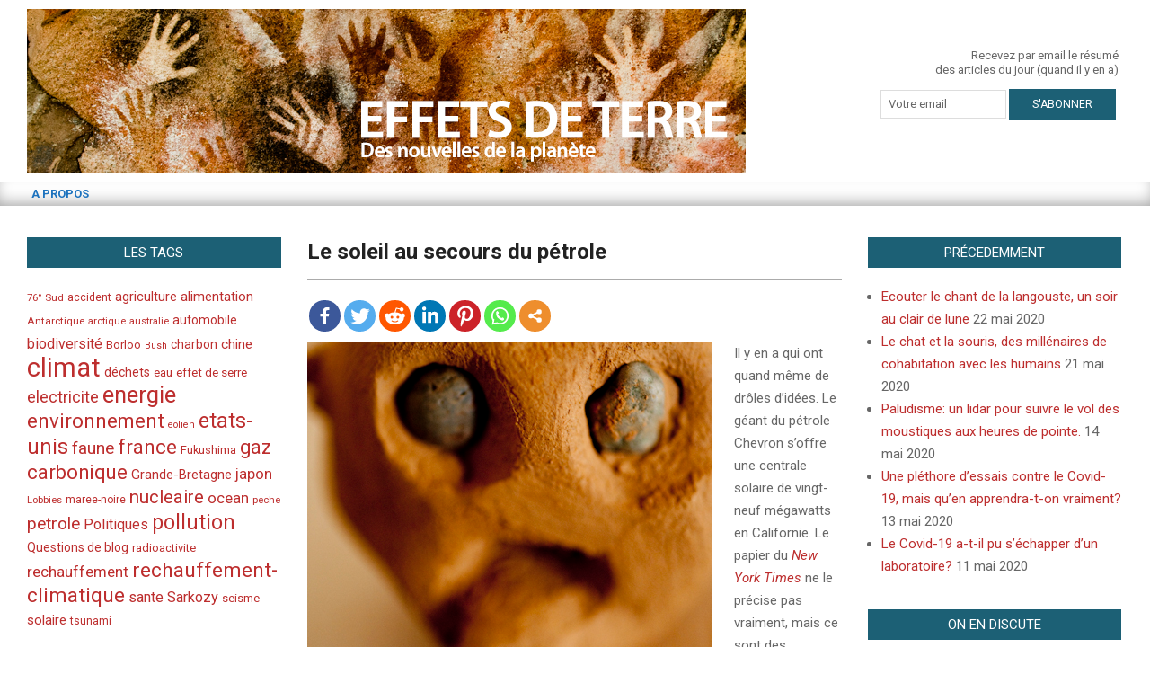

--- FILE ---
content_type: text/html; charset=UTF-8
request_url: https://effetsdeterre.fr/2009/09/17/le-soleil-au-secours-du-petrole/
body_size: 45267
content:
<!DOCTYPE html>
<html lang="fr-FR">

<head>
<meta charset="UTF-8" />
<title>Le soleil au secours du pétrole - Effets de terre</title>
<style type="text/css">			.heateorSssInstagramBackground{background:radial-gradient(circle at 30% 107%,#fdf497 0,#fdf497 5%,#fd5949 45%,#d6249f 60%,#285aeb 90%)}
											.heateor_sss_horizontal_sharing .heateorSssSharing,.heateor_sss_standard_follow_icons_container .heateorSssSharing{
							color: #fff;
						border-width: 0px;
			border-style: solid;
			border-color: transparent;
		}
				.heateor_sss_horizontal_sharing .heateorSssTCBackground{
			color:#666;
		}
				.heateor_sss_horizontal_sharing .heateorSssSharing:hover,.heateor_sss_standard_follow_icons_container .heateorSssSharing:hover{
						border-color: transparent;
		}
		.heateor_sss_vertical_sharing .heateorSssSharing,.heateor_sss_floating_follow_icons_container .heateorSssSharing{
							color: #fff;
						border-width: 0px;
			border-style: solid;
			border-color: transparent;
		}
				.heateor_sss_vertical_sharing .heateorSssTCBackground{
			color:#666;
		}
				.heateor_sss_vertical_sharing .heateorSssSharing:hover,.heateor_sss_floating_follow_icons_container .heateorSssSharing:hover{
						border-color: transparent;
		}
		
		@media screen and (max-width:783px) {.heateor_sss_vertical_sharing{display:none!important}}@media screen and (max-width:783px) {.heateor_sss_floating_follow_icons_container{display:none!important}}</style><meta name="viewport" content="width=device-width, initial-scale=1" />
<meta name="generator" content="Magazine News Byte Premium 2.8.7" />

<!-- This site is optimized with the Yoast SEO plugin v13.3 - https://yoast.com/wordpress/plugins/seo/ -->
<meta name="robots" content="max-snippet:-1, max-image-preview:large, max-video-preview:-1"/>
<link rel="canonical" href="https://effetsdeterre.fr/2009/09/17/le-soleil-au-secours-du-petrole/" />
<meta property="og:locale" content="fr_FR" />
<meta property="og:type" content="article" />
<meta property="og:title" content="Le soleil au secours du pétrole - Effets de terre" />
<meta property="og:description" content="Il y en a qui ont quand même de drôles d&rsquo;idées. Le géant du pétrole Chevron s&rsquo;offre une centrale solaire de vingt-neuf mégawatts en Californie. Le papier du New York Times ne le précise pas vraiment, mais ce sont des mégawatts thermiques et non électriques, puisque cette centrale qui seraLire la suite" />
<meta property="og:url" content="https://effetsdeterre.fr/2009/09/17/le-soleil-au-secours-du-petrole/" />
<meta property="og:site_name" content="Effets de terre" />
<meta property="article:tag" content="chevron-texaco" />
<meta property="article:tag" content="Hyperion" />
<meta property="article:tag" content="petrole" />
<meta property="article:tag" content="recuperation" />
<meta property="article:tag" content="solaire" />
<meta property="article:section" content="A la Une" />
<meta property="article:published_time" content="2009-09-17T07:38:26+00:00" />
<meta property="article:modified_time" content="2009-09-17T07:38:46+00:00" />
<meta property="og:updated_time" content="2009-09-17T07:38:46+00:00" />
<meta property="og:image" content="http://effetsdeterre.fr/wp-content/uploads/2009/09/DDQ_6201.jpg" />
<meta name="twitter:card" content="summary_large_image" />
<meta name="twitter:description" content="Il y en a qui ont quand même de drôles d&rsquo;idées. Le géant du pétrole Chevron s&rsquo;offre une centrale solaire de vingt-neuf mégawatts en Californie. Le papier du New York Times ne le précise pas vraiment, mais ce sont des mégawatts thermiques et non électriques, puisque cette centrale qui seraLire la suite" />
<meta name="twitter:title" content="Le soleil au secours du pétrole - Effets de terre" />
<meta name="twitter:image" content="http://effetsdeterre.fr/wp-content/uploads/2009/09/DDQ_6201.jpg" />
<script type='application/ld+json' class='yoast-schema-graph yoast-schema-graph--main'>{"@context":"https://schema.org","@graph":[{"@type":["Person","Organization"],"@id":"https://effetsdeterre.fr/#/schema/person/63cc5616ecb9806ef524dcbf71e3b6c1","name":"Denis Delbecq","image":{"@type":"ImageObject","@id":"https://effetsdeterre.fr/#personlogo","inLanguage":"fr-FR","url":"https://secure.gravatar.com/avatar/ad48f12883c2d7db83c69af666d0daa3?s=96&d=mm&r=g","caption":"Denis Delbecq"},"logo":{"@id":"https://effetsdeterre.fr/#personlogo"},"sameAs":[]},{"@type":"WebSite","@id":"https://effetsdeterre.fr/#website","url":"https://effetsdeterre.fr/","name":"Effets de terre","inLanguage":"fr-FR","description":"Des nouvelles de la plan\u00e8te","publisher":{"@id":"https://effetsdeterre.fr/#/schema/person/63cc5616ecb9806ef524dcbf71e3b6c1"},"potentialAction":[{"@type":"SearchAction","target":"https://effetsdeterre.fr/?s={search_term_string}","query-input":"required name=search_term_string"}]},{"@type":"ImageObject","@id":"https://effetsdeterre.fr/2009/09/17/le-soleil-au-secours-du-petrole/#primaryimage","inLanguage":"fr-FR","url":"http://effetsdeterre.fr/wp-content/uploads/2009/09/DDQ_6201.jpg"},{"@type":"WebPage","@id":"https://effetsdeterre.fr/2009/09/17/le-soleil-au-secours-du-petrole/#webpage","url":"https://effetsdeterre.fr/2009/09/17/le-soleil-au-secours-du-petrole/","name":"Le soleil au secours du p\u00e9trole - Effets de terre","isPartOf":{"@id":"https://effetsdeterre.fr/#website"},"inLanguage":"fr-FR","primaryImageOfPage":{"@id":"https://effetsdeterre.fr/2009/09/17/le-soleil-au-secours-du-petrole/#primaryimage"},"datePublished":"2009-09-17T07:38:26+00:00","dateModified":"2009-09-17T07:38:46+00:00","potentialAction":[{"@type":"ReadAction","target":["https://effetsdeterre.fr/2009/09/17/le-soleil-au-secours-du-petrole/"]}]},{"@type":"Article","@id":"https://effetsdeterre.fr/2009/09/17/le-soleil-au-secours-du-petrole/#article","isPartOf":{"@id":"https://effetsdeterre.fr/2009/09/17/le-soleil-au-secours-du-petrole/#webpage"},"author":{"@id":"https://effetsdeterre.fr/#/schema/person/63cc5616ecb9806ef524dcbf71e3b6c1"},"headline":"Le soleil au secours du p\u00e9trole","datePublished":"2009-09-17T07:38:26+00:00","dateModified":"2009-09-17T07:38:46+00:00","commentCount":"78","mainEntityOfPage":{"@id":"https://effetsdeterre.fr/2009/09/17/le-soleil-au-secours-du-petrole/#webpage"},"publisher":{"@id":"https://effetsdeterre.fr/#/schema/person/63cc5616ecb9806ef524dcbf71e3b6c1"},"image":{"@id":"https://effetsdeterre.fr/2009/09/17/le-soleil-au-secours-du-petrole/#primaryimage"},"keywords":"chevron-texaco,Hyperion,petrole,recuperation,solaire","articleSection":"A la Une","inLanguage":"fr-FR","potentialAction":[{"@type":"CommentAction","name":"Comment","target":["https://effetsdeterre.fr/2009/09/17/le-soleil-au-secours-du-petrole/#respond"]}]}]}</script>
<!-- / Yoast SEO plugin. -->

<link rel='dns-prefetch' href='//fonts.googleapis.com' />
<link rel='dns-prefetch' href='//s.w.org' />
<link rel="alternate" type="application/rss+xml" title="Effets de terre &raquo; Flux" href="https://effetsdeterre.fr/feed/" />
<link rel="alternate" type="application/rss+xml" title="Effets de terre &raquo; Flux des commentaires" href="https://effetsdeterre.fr/comments/feed/" />
<link rel="alternate" type="application/rss+xml" title="Effets de terre &raquo; Le soleil au secours du pétrole Flux des commentaires" href="https://effetsdeterre.fr/2009/09/17/le-soleil-au-secours-du-petrole/feed/" />
<link rel="pingback" href="https://effetsdeterre.fr/xmlrpc.php" />
		<script>
			window._wpemojiSettings = {"baseUrl":"https:\/\/s.w.org\/images\/core\/emoji\/12.0.0-1\/72x72\/","ext":".png","svgUrl":"https:\/\/s.w.org\/images\/core\/emoji\/12.0.0-1\/svg\/","svgExt":".svg","source":{"concatemoji":"https:\/\/effetsdeterre.fr\/wp-includes\/js\/wp-emoji-release.min.js?ver=5.3.20"}};
			!function(e,a,t){var n,r,o,i=a.createElement("canvas"),p=i.getContext&&i.getContext("2d");function s(e,t){var a=String.fromCharCode;p.clearRect(0,0,i.width,i.height),p.fillText(a.apply(this,e),0,0);e=i.toDataURL();return p.clearRect(0,0,i.width,i.height),p.fillText(a.apply(this,t),0,0),e===i.toDataURL()}function c(e){var t=a.createElement("script");t.src=e,t.defer=t.type="text/javascript",a.getElementsByTagName("head")[0].appendChild(t)}for(o=Array("flag","emoji"),t.supports={everything:!0,everythingExceptFlag:!0},r=0;r<o.length;r++)t.supports[o[r]]=function(e){if(!p||!p.fillText)return!1;switch(p.textBaseline="top",p.font="600 32px Arial",e){case"flag":return s([127987,65039,8205,9895,65039],[127987,65039,8203,9895,65039])?!1:!s([55356,56826,55356,56819],[55356,56826,8203,55356,56819])&&!s([55356,57332,56128,56423,56128,56418,56128,56421,56128,56430,56128,56423,56128,56447],[55356,57332,8203,56128,56423,8203,56128,56418,8203,56128,56421,8203,56128,56430,8203,56128,56423,8203,56128,56447]);case"emoji":return!s([55357,56424,55356,57342,8205,55358,56605,8205,55357,56424,55356,57340],[55357,56424,55356,57342,8203,55358,56605,8203,55357,56424,55356,57340])}return!1}(o[r]),t.supports.everything=t.supports.everything&&t.supports[o[r]],"flag"!==o[r]&&(t.supports.everythingExceptFlag=t.supports.everythingExceptFlag&&t.supports[o[r]]);t.supports.everythingExceptFlag=t.supports.everythingExceptFlag&&!t.supports.flag,t.DOMReady=!1,t.readyCallback=function(){t.DOMReady=!0},t.supports.everything||(n=function(){t.readyCallback()},a.addEventListener?(a.addEventListener("DOMContentLoaded",n,!1),e.addEventListener("load",n,!1)):(e.attachEvent("onload",n),a.attachEvent("onreadystatechange",function(){"complete"===a.readyState&&t.readyCallback()})),(n=t.source||{}).concatemoji?c(n.concatemoji):n.wpemoji&&n.twemoji&&(c(n.twemoji),c(n.wpemoji)))}(window,document,window._wpemojiSettings);
		</script>
		<style>
img.wp-smiley,
img.emoji {
	display: inline !important;
	border: none !important;
	box-shadow: none !important;
	height: 1em !important;
	width: 1em !important;
	margin: 0 .07em !important;
	vertical-align: -0.1em !important;
	background: none !important;
	padding: 0 !important;
}
</style>
	<link rel='stylesheet' id='wp-block-library-css'  href='https://effetsdeterre.fr/wp-includes/css/dist/block-library/style.min.css?ver=5.3.20' media='all' />
<link rel='stylesheet' id='h5ap-style-css'  href='https://effetsdeterre.fr/wp-content/plugins/html5-audio-player/style/player-style.css?ver=1.3' media='all' />
<link rel='stylesheet' id='wp-email-css'  href='https://effetsdeterre.fr/wp-content/plugins/wp-email/email-css.css?ver=2.67.6' media='all' />
<link rel='stylesheet' id='magnb-googlefont-css'  href='//fonts.googleapis.com/css?family=Lora%3A300%2C400%2C400i%2C500%2C600%2C700%2C700i%2C800%7CRoboto%3A300%2C400%2C400i%2C500%2C600%2C700%2C700i%2C800&#038;subset=latin' media='all' />
<link rel='stylesheet' id='font-awesome-css'  href='https://effetsdeterre.fr/wp-content/themes/magazine-news-byte-premium/library/fonticons/font-awesome.min.css?ver=5.0.10' media='all' />
<link rel='stylesheet' id='lightGallery-css'  href='https://effetsdeterre.fr/wp-content/themes/magazine-news-byte-premium/premium/css/lightGallery.min.css?ver=1.1.4' media='all' />
<link rel='stylesheet' id='lightSlider-css'  href='https://effetsdeterre.fr/wp-content/plugins/hootkit/assets/lightSlider.min.css?ver=1.1.2' media='all' />
<link rel='stylesheet' id='wptt_front-css'  href='https://effetsdeterre.fr/wp-content/plugins/wp-twitter-feeds/controller/../css/admin_style.min.css?ver=5.3.20' media='all' />
<link rel='stylesheet' id='heateor_sss_frontend_css-css'  href='https://effetsdeterre.fr/wp-content/plugins/sassy-social-share/public/css/sassy-social-share-public.css?ver=3.3.8' media='all' />
<link rel='stylesheet' id='heateor_sss_sharing_default_svg-css'  href='https://effetsdeterre.fr/wp-content/plugins/sassy-social-share/admin/css/sassy-social-share-svg.css?ver=3.3.8' media='all' />
<link rel='stylesheet' id='hoot-style-css'  href='https://effetsdeterre.fr/wp-content/themes/magazine-news-byte-premium/style.min.css?ver=2.8.7' media='all' />
<link rel='stylesheet' id='magnb-hootkit-css'  href='https://effetsdeterre.fr/wp-content/themes/magazine-news-byte-premium/hootkit/hootkit.min.css?ver=2.8.7' media='all' />
<style id='magnb-hootkit-inline-css'>
.hgrid {max-width: 1440px;} a {color: #bd2e2e;} a:hover {color: #8e2222;} .accent-typo {background: #1c6075;color: #ffffff;} .invert-typo {color: #ffffff;background: #666666;} .enforce-typo {background: #ffffff;color: #666666;} body.wordpress input[type="submit"], body.wordpress #submit, body.wordpress .button {border-color: #1c6075;background: #1c6075;color: #ffffff;} body.wordpress input[type="submit"]:hover, body.wordpress #submit:hover, body.wordpress .button:hover, body.wordpress input[type="submit"]:focus, body.wordpress #submit:focus, body.wordpress .button:focus {color: #1c6075;background: #ffffff;} #main.main,#header-supplementary {background: #ffffff;} #topbar {background: #ffffff;color: #ffffff;} #topbar.js-search .searchform.expand .searchtext {background: #ffffff;} #topbar.js-search .searchform.expand .searchtext,#topbar .js-search-placeholder {color: #ffffff;} #site-logo.logo-border {border-color: #1c6075;} .header-aside-search.js-search .searchform i.fa-search {color: #1c6075;} .site-logo-with-icon #site-title i {font-size: 50px;} .site-logo-mixed-image img {max-width: 800px;} .site-title-line em {color: #1c6075;} .menu-items li.current-menu-item, .menu-items li.current-menu-ancestor, .menu-items li:hover {background: #1c6075;} .menu-items li.current-menu-item > a, .menu-items li.current-menu-ancestor > a, .menu-items li:hover > a {color: #ffffff;} .more-link, .more-link a {color: #1c6075;} .more-link:hover, .more-link:hover a {color: #154858;} .sidebar .widget-title,.sub-footer .widget-title, .footer .widget-title {background: #1c6075;color: #ffffff;} .main-content-grid,.widget,.frontpage-area {margin-top: 35px;} .widget,.frontpage-area {margin-bottom: 35px;} .frontpage-area.module-bg-highlight, .frontpage-area.module-bg-color, .frontpage-area.module-bg-image {padding: 35px 0;} .footer .widget {margin: 20px 0;} .js-search .searchform.expand .searchtext {background: #ffffff;} #infinite-handle span,.lrm-form a.button, .lrm-form button, .lrm-form button[type=submit], .lrm-form #buddypress input[type=submit], .lrm-form input[type=submit],.widget_newsletterwidget input.tnp-submit[type=submit], .widget_newsletterwidgetminimal input.tnp-submit[type=submit],.widget_breadcrumb_navxt .breadcrumbs > .hoot-bcn-pretext {background: #1c6075;color: #ffffff;} .woocommerce #respond input#submit.alt, .woocommerce a.button.alt, .woocommerce button.button.alt, .woocommerce input.button.alt {border-color: #1c6075;background: #1c6075;color: #ffffff;} .woocommerce #respond input#submit.alt:hover, .woocommerce a.button.alt:hover, .woocommerce button.button.alt:hover, .woocommerce input.button.alt:hover {background: #ffffff;color: #1c6075;} .widget_newsletterwidget input.tnp-submit[type=submit]:hover, .widget_newsletterwidgetminimal input.tnp-submit[type=submit]:hover {background: #154858;color: #ffffff;} .widget_breadcrumb_navxt .breadcrumbs > .hoot-bcn-pretext:after {border-left-color: #1c6075;} body {color: #666666;font-size: 15px;font-family: "Roboto", sans-serif;background-color: #ffffff;} h1, h2, h3, h4, h5, h6, .title {color: #222222;font-size: 28px;font-family: "Roboto", sans-serif;font-weight: bold;font-style: normal;text-transform: none;} h1 {color: #222222;font-size: 28px;font-weight: bold;font-style: normal;text-transform: none;} h2 {color: #222222;font-size: 21px;font-weight: bold;font-style: normal;text-transform: none;} h4 {color: #222222;font-size: 24px;font-weight: bold;font-style: normal;text-transform: none;} h5 {color: #222222;font-size: 17px;font-weight: bold;font-style: normal;text-transform: none;} h6 {color: #222222;font-size: 14px;font-weight: bold;font-style: normal;text-transform: none;} .titlefont {font-family: "Roboto", sans-serif;} blockquote {color: #9f9f9f;font-size: 14px;} .enforce-body-font {font-family: "Roboto", sans-serif;} #header.stuck {background-color: #ffffff;} #site-title,#site-logo.accent-typo #site-title {color: #000000;font-size: 35px;font-family: "Lora", serif;text-transform: uppercase;font-weight: bold;font-style: normal;} #site-description,#site-logo.accent-typo #site-description {opacity: 1;color: #444444;font-size: 14px;font-family: "Roboto", sans-serif;text-transform: uppercase;font-style: normal;font-weight: normal;} .site-title-body-font {font-family: "Roboto", sans-serif;} .site-title-heading-font {font-family: "Roboto", sans-serif;} #header-aside.header-aside-menu,#header-supplementary {background: none;} .menu-items > li > a,.menu-toggle,.menu-side-box {color: #1e73be;font-size: 15px;font-family: "Roboto", sans-serif;text-transform: uppercase;font-weight: bold;font-style: normal;} .site-header .hoot-megamenu-icon {color: #ffffff;} .menu-items ul a,.mobilemenu-fixed .menu-toggle {color: #000000;font-size: 14px;font-style: normal;text-transform: none;font-weight: normal;} .menu-items ul {background: #ffffff;} #below-header {color: #ffffff;background: #2a2a2a;} #below-header.js-search .searchform.expand .searchtext {background: #2a2a2a;} .main > .loop-meta-wrap.pageheader-bg-stretch, .main > .loop-meta-wrap.pageheader-bg-both,.content .loop-meta-wrap.pageheader-bg-incontent, .content .loop-meta-wrap.pageheader-bg-both {background: #f5f5f5;} .loop-title {color: #222222;font-size: 28px;font-family: "Roboto", sans-serif;font-weight: bold;font-style: normal;text-transform: none;} .content .loop-title {color: #222222;font-size: 24px;font-weight: bold;font-style: normal;text-transform: none;} .entry-the-content {font-size: 15px;line-height: inherit;} #comments-number {color: #9f9f9f;} .comment-by-author,.comment-meta-block, .comment-edit-link {color: #9f9f9f;} .entry-grid-content .entry-title {color: #222222;font-size: 24px;font-weight: bold;font-style: normal;text-transform: none;} .archive-big .entry-grid-content .entry-title,.mixedunit-big .entry-grid-content .entry-title {font-size: 32px;} .archive-mosaic .entry-title {color: #222222;font-size: 17px;font-weight: bold;font-style: normal;text-transform: none;} .main-content-grid .sidebar {color: #666666;font-size: 15px;font-style: normal;text-transform: none;font-weight: normal;} .main-content-grid .sidebar .widget-title {font-size: 15px;font-family: "Roboto", sans-serif;text-transform: uppercase;font-style: normal;font-weight: normal;} .js-search .searchform.expand .searchtext,.js-search-placeholder {color: #666666;} .sub-footer,.footer {background-color: #004556;color: #ffffff;font-size: 15px;font-style: normal;text-transform: none;font-weight: normal;} .sub-footer .widget-title, .footer .widget-title {font-size: 15px;font-family: "Roboto", sans-serif;text-transform: uppercase;font-style: normal;font-weight: normal;} .post-footer {background: #004556;color: #bfbfbf;} .lSSlideOuter ul.lSPager.lSpg > li:hover a, .lSSlideOuter ul.lSPager.lSpg > li.active a {background-color: #1c6075;} .lSSlideOuter ul.lSPager.lSpg > li a {border-color: #1c6075;} .widget .view-all a:hover {color: #bd2e2e;} .sidebar .view-all-top.view-all-withtitle a, .sub-footer .view-all-top.view-all-withtitle a, .footer .view-all-top.view-all-withtitle a, .sidebar .view-all-top.view-all-withtitle a:hover, .sub-footer .view-all-top.view-all-withtitle a:hover, .footer .view-all-top.view-all-withtitle a:hover {color: #ffffff;} .bottomborder-line:after,.bottomborder-shadow:after {margin-top: 35px;} .topborder-line:before,.topborder-shadow:before {margin-bottom: 35px;} .cta-subtitle {color: #1c6075;} .content-block-icon i {color: #1c6075;} .icon-style-circle,.icon-style-square {border-color: #1c6075;} .content-block-style3 .content-block-icon {background: #ffffff;} .hootkitslide-caption h1, .hootkitslide-caption h2, .hootkitslide-caption h3, .hootkitslide-caption h4, .hootkitslide-caption h5, .hootkitslide-caption h6 {font-size: 28px;} .hootkitcarousel-content h1, .hootkitcarousel-content h2, .hootkitcarousel-content h3, .hootkitcarousel-content h4, .hootkitcarousel-content h5, .hootkitcarousel-content h6 {font-size: 17px;} .widget .view-all a {color: #9f9f9f;} .content-block-title,.posts-listunit-title,.verticalcarousel-title {color: #222222;font-size: 17px;font-weight: bold;font-style: normal;text-transform: none;} .vcard-content h4, .vcard-content h1, .vcard-content h2, .vcard-content h3, .vcard-content h5, .vcard-content h6 {font-size: 14px;} .number-block-content h4, .number-block-content h1, .number-block-content h2, .number-block-content h3, .number-block-content h5, .number-block-content h6 {font-size: 14px;} .notice-widget.preset-accent {background: #1c6075;color: #ffffff;} .wordpress .button-widget.preset-accent {border-color: #1c6075;background: #1c6075;color: #ffffff;} .wordpress .button-widget.preset-accent:hover {background: #ffffff;color: #1c6075;} .current-tabhead {border-bottom-color: #ffffff;} @media only screen and (max-width: 969px){.sidebar {margin-top: 35px;} .frontpage-widgetarea > div.hgrid > [class*="hgrid-span-"] {margin-bottom: 35px;} .menu-items > li > a {color: #000000;font-size: 14px;font-style: normal;text-transform: none;font-weight: normal;} .mobilemenu-fixed .menu-toggle, .mobilemenu-fixed .menu-items,.menu-items {background: #ffffff;} }@media only screen and (min-width: 970px){.site-boxed #header.stuck {width: 1440px;} .slider-style2 .lSAction > a {border-color: #1c6075;background: #1c6075;color: #ffffff;} .slider-style2 .lSAction > a:hover {background: #ffffff;color: #1c6075;} }
</style>
<link rel='stylesheet' id='hoot-child-style-css'  href='https://effetsdeterre.fr/wp-content/themes/magazine-news-byte-premium-child/style.css?ver=1.0' media='all' />
<script>
var hootData = {"stickySidebar":"disable","contentblockhover":"enable","contentblockhovertext":"disable","customScrollerPadding":"120","lightbox":"enable","lightGallery":"enable","isotope":"enable"};
</script>
<script src='https://effetsdeterre.fr/wp-includes/js/jquery/jquery.js?ver=1.12.4-wp'></script>
<script src='https://effetsdeterre.fr/wp-includes/js/jquery/jquery-migrate.min.js?ver=1.4.1'></script>
<script src='https://effetsdeterre.fr/wp-content/plugins/html5-audio-player/js/plyr.js?ver=1.3'></script>
<link rel='https://api.w.org/' href='https://effetsdeterre.fr/wp-json/' />
<link rel="EditURI" type="application/rsd+xml" title="RSD" href="https://effetsdeterre.fr/xmlrpc.php?rsd" />
<link rel="wlwmanifest" type="application/wlwmanifest+xml" href="https://effetsdeterre.fr/wp-includes/wlwmanifest.xml" /> 
<meta name="generator" content="WordPress 5.3.20" />
<link rel='shortlink' href='https://effetsdeterre.fr/?p=2432' />
<link rel="alternate" type="application/json+oembed" href="https://effetsdeterre.fr/wp-json/oembed/1.0/embed?url=https%3A%2F%2Feffetsdeterre.fr%2F2009%2F09%2F17%2Fle-soleil-au-secours-du-petrole%2F" />
<link rel="alternate" type="text/xml+oembed" href="https://effetsdeterre.fr/wp-json/oembed/1.0/embed?url=https%3A%2F%2Feffetsdeterre.fr%2F2009%2F09%2F17%2Fle-soleil-au-secours-du-petrole%2F&#038;format=xml" />
<style data-context="foundation-flickity-css">/*! Flickity v2.0.2
http://flickity.metafizzy.co
---------------------------------------------- */.flickity-enabled{position:relative}.flickity-enabled:focus{outline:0}.flickity-viewport{overflow:hidden;position:relative;height:100%}.flickity-slider{position:absolute;width:100%;height:100%}.flickity-enabled.is-draggable{-webkit-tap-highlight-color:transparent;tap-highlight-color:transparent;-webkit-user-select:none;-moz-user-select:none;-ms-user-select:none;user-select:none}.flickity-enabled.is-draggable .flickity-viewport{cursor:move;cursor:-webkit-grab;cursor:grab}.flickity-enabled.is-draggable .flickity-viewport.is-pointer-down{cursor:-webkit-grabbing;cursor:grabbing}.flickity-prev-next-button{position:absolute;top:50%;width:44px;height:44px;border:none;border-radius:50%;background:#fff;background:hsla(0,0%,100%,.75);cursor:pointer;-webkit-transform:translateY(-50%);transform:translateY(-50%)}.flickity-prev-next-button:hover{background:#fff}.flickity-prev-next-button:focus{outline:0;box-shadow:0 0 0 5px #09f}.flickity-prev-next-button:active{opacity:.6}.flickity-prev-next-button.previous{left:10px}.flickity-prev-next-button.next{right:10px}.flickity-rtl .flickity-prev-next-button.previous{left:auto;right:10px}.flickity-rtl .flickity-prev-next-button.next{right:auto;left:10px}.flickity-prev-next-button:disabled{opacity:.3;cursor:auto}.flickity-prev-next-button svg{position:absolute;left:20%;top:20%;width:60%;height:60%}.flickity-prev-next-button .arrow{fill:#333}.flickity-page-dots{position:absolute;width:100%;bottom:-25px;padding:0;margin:0;list-style:none;text-align:center;line-height:1}.flickity-rtl .flickity-page-dots{direction:rtl}.flickity-page-dots .dot{display:inline-block;width:10px;height:10px;margin:0 8px;background:#333;border-radius:50%;opacity:.25;cursor:pointer}.flickity-page-dots .dot.is-selected{opacity:1}</style><style data-context="foundation-slideout-css">.slideout-menu{position:fixed;left:0;top:0;bottom:0;right:auto;z-index:0;width:256px;overflow-y:auto;-webkit-overflow-scrolling:touch;display:none}.slideout-menu.pushit-right{left:auto;right:0}.slideout-panel{position:relative;z-index:1;will-change:transform}.slideout-open,.slideout-open .slideout-panel,.slideout-open body{overflow:hidden}.slideout-open .slideout-menu{display:block}.pushit{display:none}</style>
<script type="text/javascript">
var gaJsHost = (("https:" == document.location.protocol) ? "https://ssl." : "http://www.");
document.write(unescape("%3Cscript src='" + gaJsHost + "google-analytics.com/ga.js' type='text/javascript'%3E%3C/script%3E"));
</script>
<script type="text/javascript">
var pageTracker = _gat._getTracker("UA-2612548-1");
pageTracker._initData();
pageTracker._trackPageview();
</script>
<style>.recentcomments a{display:inline !important;padding:0 !important;margin:0 !important;}</style><style>.ios7.web-app-mode.has-fixed header{ background-color: rgba(3,122,221,.88);}</style>		<style id="wp-custom-css">
			#content {
    margin: 0 -1px;
}		</style>
		<link rel="me" href="https://piaille.fr/@effetsdeterre">
</head>

<body class="post-template-default single single-post postid-2432 single-format-standard wp-custom-logo wordpress ltr fr fr-fr child-theme logged-out singular singular-post singular-post-2432" dir="ltr" itemscope="itemscope" itemtype="https://schema.org/Blog">

	
	<a href="#main" class="screen-reader-text">Skip to content</a>

	
	<div id="page-wrapper" class=" site-stretch page-wrapper sitewrap-narrow-left-right sidebarsN sidebars2 hoot-cf7-style hoot-mapp-style hoot-jetpack-style hoot-sticky-header">

		
		<header id="header" class="site-header header-layout-primary-widget-area header-layout-secondary-bottom tablemenu" role="banner" itemscope="itemscope" itemtype="https://schema.org/WPHeader">

			
			<div id="header-primary" class=" header-part header-primary header-primary-widget-area">
				<div class="hgrid">
					<div class="table hgrid-span-12">
							<div id="branding" class="site-branding branding table-cell-mid">
		<div id="site-logo" class="site-logo-image">
			<div id="site-logo-image" class="site-logo-image"><div id="site-title" class="site-title" itemprop="headline"><a href="https://effetsdeterre.fr/" class="custom-logo-link" rel="home"><img width="800" height="183" src="https://effetsdeterre.fr/wp-content/uploads/2020/03/ddq1814.jpg" class="custom-logo" alt="Effets de terre" /></a></div></div>		</div>
	</div><!-- #branding -->
	<div id="header-aside" class=" header-aside table-cell-mid header-aside-widget-area ">	<div class="header-sidebar inline-nav js-search hgrid-stretch">
				<aside id="sidebar-header-sidebar" class="sidebar sidebar-header-sidebar" role="complementary" itemscope="itemscope" itemtype="https://schema.org/WPSideBar">
			<section id="custom_html-2" class="widget_text widget widget_custom_html"><div class="textwidget custom-html-widget"><p>Recevez par email le résumé <br/>des articles du jour (quand il y en a)</p>
<form style="border: 0px solid #cccccc; padding: 3px; text-align: center;" action="http://www.feedburner.com/fb/a/emailverify" method="post"><input style="width: 140px;" name="email" type="text" value="Votre email" /> <input name="url" type="hidden" value="http://feeds.feedburner.com/~e?ffid=1260223" /> <input name="title" type="hidden" value="Effets de terre" /> <input name="loc" type="hidden" value="fr_FR" /> <input type="submit" value="S'abonner" /></form></div></section>		</aside>
			</div>
	</div>					</div>
				</div>
			</div>

					<div id="header-supplementary" class=" header-part header-supplementary header-supplementary-bottom header-supplementary-left header-supplementary-mobilemenu-inline">
			<div class="hgrid">
				<div class="hgrid-span-12">
					<div class="menu-area-wrap">
							<div class="menu-side-box inline-nav js-search">
		<section id="nav_menu-4" class="widget widget_nav_menu"><div class="menu-navigation-container"><ul id="menu-navigation" class="menu"><li id="menu-item-6297" class="menu-item menu-item-type-post_type menu-item-object-page menu-item-6297"><a href="https://effetsdeterre.fr/about/"><span class="menu-title">A Propos</span></a></li>
</ul></div></section>	</div>
						</div>
				</div>
			</div>
		</div>
		
		</header><!-- #header -->

		
		<div id="main" class=" main">
			

<div class="hgrid main-content-grid">

	<main id="content" class="content  hgrid-span-6 has-sidebar layout-narrow-left-right " role="main">
		<div id="content-wrap" class=" content-wrap">

			
				<div id="loop-meta" class=" loop-meta-wrap pageheader-bg-stretch">
					<div class="hgrid">

						<div class=" loop-meta hgrid-span-12" itemscope="itemscope" itemtype="https://schema.org/WebPageElement">
							<div class="entry-header">

																<h1 class=" loop-title entry-title" itemprop="headline">Le soleil au secours du pétrole</h1>

								
							</div><!-- .entry-header -->
						</div><!-- .loop-meta -->

					</div>
				</div>

			
	<article id="post-2432" class="entry author-Denis post-2432 post type-post status-publish format-standard category-a-la-une tag-chevron-texaco tag-hyperion tag-petrole tag-recuperation tag-solaire" itemscope="itemscope" itemtype="https://schema.org/BlogPosting" itemprop="blogPost">

		<div class="entry-content" itemprop="articleBody">

			<div class="entry-the-content">
				<div class='heateorSssClear'></div><div  class='heateor_sss_sharing_container heateor_sss_horizontal_sharing' heateor-sss-data-href='https://effetsdeterre.fr/2009/09/17/le-soleil-au-secours-du-petrole/'><div class='heateor_sss_sharing_title' style="font-weight:bold" ></div><ul class="heateor_sss_sharing_ul"><li class="heateorSssSharingRound"><i style="width:35px;height:35px;border-radius:999px;" alt="Facebook" Title="Facebook" class="heateorSssSharing heateorSssFacebookBackground" onclick='heateorSssPopup("https://www.facebook.com/sharer/sharer.php?u=https%3A%2F%2Feffetsdeterre.fr%2F2009%2F09%2F17%2Fle-soleil-au-secours-du-petrole%2F")'><ss style="display:block;border-radius:999px;" class="heateorSssSharingSvg heateorSssFacebookSvg"></ss></i></li><li class="heateorSssSharingRound"><i style="width:35px;height:35px;border-radius:999px;" alt="Twitter" Title="Twitter" class="heateorSssSharing heateorSssTwitterBackground" onclick='heateorSssPopup("http://twitter.com/intent/tweet?text=Le%20soleil%20au%20secours%20du%20p%C3%A9trole&url=https%3A%2F%2Feffetsdeterre.fr%2F2009%2F09%2F17%2Fle-soleil-au-secours-du-petrole%2F")'><ss style="display:block;border-radius:999px;" class="heateorSssSharingSvg heateorSssTwitterSvg"></ss></i></li><li class="heateorSssSharingRound"><i style="width:35px;height:35px;border-radius:999px;" alt="Reddit" Title="Reddit" class="heateorSssSharing heateorSssRedditBackground" onclick='heateorSssPopup("http://reddit.com/submit?url=https%3A%2F%2Feffetsdeterre.fr%2F2009%2F09%2F17%2Fle-soleil-au-secours-du-petrole%2F&title=Le%20soleil%20au%20secours%20du%20p%C3%A9trole")'><ss style="display:block;border-radius:999px;" class="heateorSssSharingSvg heateorSssRedditSvg"></ss></i></li><li class="heateorSssSharingRound"><i style="width:35px;height:35px;border-radius:999px;" alt="Linkedin" Title="Linkedin" class="heateorSssSharing heateorSssLinkedinBackground" onclick='heateorSssPopup("http://www.linkedin.com/shareArticle?mini=true&url=https%3A%2F%2Feffetsdeterre.fr%2F2009%2F09%2F17%2Fle-soleil-au-secours-du-petrole%2F&title=Le%20soleil%20au%20secours%20du%20p%C3%A9trole")'><ss style="display:block;border-radius:999px;" class="heateorSssSharingSvg heateorSssLinkedinSvg"></ss></i></li><li class="heateorSssSharingRound"><i style="width:35px;height:35px;border-radius:999px;" alt="Pinterest" Title="Pinterest" class="heateorSssSharing heateorSssPinterestBackground" onclick="javascript:void( (function() {var e=document.createElement('script' );e.setAttribute('type','text/javascript' );e.setAttribute('charset','UTF-8' );e.setAttribute('src','//assets.pinterest.com/js/pinmarklet.js?r='+Math.random()*99999999);document.body.appendChild(e)})());"><ss style="display:block;border-radius:999px;" class="heateorSssSharingSvg heateorSssPinterestSvg"></ss></i></li><li class="heateorSssSharingRound"><i style="width:35px;height:35px;border-radius:999px;" alt="Whatsapp" Title="Whatsapp" class="heateorSssSharing heateorSssWhatsappBackground"><a  href="https://web.whatsapp.com/send?text=Le%20soleil%20au%20secours%20du%20p%C3%A9trole https%3A%2F%2Feffetsdeterre.fr%2F2009%2F09%2F17%2Fle-soleil-au-secours-du-petrole%2F" rel="nofollow noopener" target="_blank"><ss style="display:block" class="heateorSssSharingSvg heateorSssWhatsappSvg"></ss></a></i></li><li class="heateorSssSharingRound"><i style="width:35px;height:35px;border-radius:999px;" title="More" alt="More" class="heateorSssSharing heateorSssMoreBackground" onclick="heateorSssMoreSharingPopup(this, 'https://effetsdeterre.fr/2009/09/17/le-soleil-au-secours-du-petrole/', 'Le%20soleil%20au%20secours%20du%20p%C3%A9trole', '' )" ><ss style="display:block" class="heateorSssSharingSvg heateorSssMoreSvg"></ss></i></li></ul><div class="heateorSssClear"></div></div><div class='heateorSssClear'></div><figure id="attachment_2433" aria-describedby="caption-attachment-2433" style="width: 450px" class="wp-caption alignleft"><img src="http://effetsdeterre.fr/wp-content/uploads/2009/09/DDQ_6201.jpg" alt="© Denis Delbecq" title="© Denis Delbecq" width="450" height="450" class="size-full wp-image-2433" srcset="https://effetsdeterre.fr/wp-content/uploads/2009/09/DDQ_6201.jpg 450w, https://effetsdeterre.fr/wp-content/uploads/2009/09/DDQ_6201-150x150.jpg 150w, https://effetsdeterre.fr/wp-content/uploads/2009/09/DDQ_6201-300x300.jpg 300w" sizes="(max-width: 450px) 100vw, 450px" /><figcaption id="caption-attachment-2433" class="wp-caption-text">© Denis Delbecq</figcaption></figure>
<p>Il y en a qui ont quand même de drôles d&rsquo;idées. Le géant du pétrole Chevron s&rsquo;offre une centrale solaire de vingt-neuf mégawatts en Californie. Le papier du <i><a href="http://greeninc.blogs.nytimes.com/2009/08/24/a-solar-powered-oil-field/" TARGET="_blank">New York Times</i></a> ne le précise pas vraiment, mais ce sont des mégawatts thermiques et non électriques, puisque cette centrale qui sera installée à Coalinga produira uniquement de la vapeur qui sera injectée dans le sous-sol pour assister la récupération d&rsquo;un gisement de pétrole. Si, si, vous avez bien lu, Chevron appelle le solaire au secours de l&rsquo;or noir (1).</p>
<p>N&rsquo;y voyez pas la trace d&rsquo;un quelconque alibi écologique. Enfin, si, Chevron pourra fièrement dire, dans son prochain rapport annuel, qu&rsquo;il fait plein de trucs pour la planète; « la preuve, on a une centrale solaire ». D&rsquo;ailleurs, BrightSource, qui va construire cette centrale, compterait  Chevron, BP et StatoilHydro (Norvège) au nombre de ses investisseurs. Bref, il y aurait un avenir à la récupération de pétrole assistée par le soleil&#8230; M&rsquo;est avis qu&rsquo;il faudrait peut-être chercher ailleurs les raisons de ce subit engouement; par exemple dans d&rsquo;éventuelles subventions au solaire. Je suis peut-être mauvaise langue, mais avouez qu&rsquo;un géant du pétrole subventionné au nom de la lutte contre les gaz à effet de serre, ça ne manquerait pas de gaz piquants (2).</p>
<p>(1) Bon, c&rsquo;est quand même mieux que de faire ça avec des centrales nucléaires à la Hypérion.</p>
<p>(2) Finalement, ça ressemble un peu à l&rsquo;histoire de l&rsquo;A65 qui a tant déchaîné vos passions depuis quelques jours.</p>
			</div>
					</div><!-- .entry-content -->

		<div class="screen-reader-text" itemprop="datePublished" itemtype="https://schema.org/Date">2009-09-17</div>

					<footer class="entry-footer">
				<div class="entry-byline"> <div class="entry-byline-block entry-byline-author"><span class="entry-author" itemprop="author" itemscope="itemscope" itemtype="https://schema.org/Person"><a href="https://effetsdeterre.fr/author/Denis/" title="Articles par Denis Delbecq" rel="author" class="url fn n" itemprop="url"><span itemprop="name">Denis Delbecq</span></a></span> </div> <div class="entry-byline-block entry-byline-date"><time class="entry-published updated" datetime="2009-09-17T09:38:26+02:00" itemprop="datePublished" title="jeudi, septembre 17, 2009, 9:38  ">17 septembre 2009</time> </div> <div class="entry-byline-block entry-byline-comments"><a href="https://effetsdeterre.fr/2009/09/17/le-soleil-au-secours-du-petrole/#comments" class="comments-link" itemprop="discussionURL">78 Commentaires</a> </div> <div class="entry-byline-block entry-byline-cats"> <span class="entry-byline-label">Rubriques:</span> <a href="https://effetsdeterre.fr/rubriques/actualite/a-la-une/" rel="category tag">A la Une</a> </div> <div class="entry-byline-block entry-byline-tags"> <span class="entry-byline-label">Mot-clé:</span> <a href="https://effetsdeterre.fr/tag/chevron-texaco/" rel="tag">chevron-texaco</a>, <a href="https://effetsdeterre.fr/tag/hyperion/" rel="tag">Hyperion</a>, <a href="https://effetsdeterre.fr/tag/petrole/" rel="tag">petrole</a>, <a href="https://effetsdeterre.fr/tag/recuperation/" rel="tag">recuperation</a>, <a href="https://effetsdeterre.fr/tag/solaire/" rel="tag">solaire</a> </div><span class="entry-publisher" itemprop="publisher" itemscope="itemscope" itemtype="https://schema.org/Organization"><meta itemprop="name" content="Effets de terre"><span itemprop="logo" itemscope itemtype="https://schema.org/ImageObject"><meta itemprop="url" content="https://effetsdeterre.fr/wp-content/uploads/2020/03/ddq1814.jpg"><meta itemprop="width" content="800"><meta itemprop="height" content="183"></span></span></div><!-- .entry-byline -->			</footer><!-- .entry-footer -->
			
	</article><!-- .entry -->

<div id="loop-nav-wrap" class="loop-nav"><div class="prev">Article précédent: <a href="https://effetsdeterre.fr/2009/09/14/un-rayon-de-soleil-dans-ce-monde-de-brutes/" rel="prev">Un rayon de soleil dans ce monde de brutes</a></div><div class="next">Article suivant: <a href="https://effetsdeterre.fr/2009/09/17/%c2%abplusieurs-jours-sans-une-parole-echangee%c2%bb/" rel="next">«Plusieurs jours sans une parole échangée»</a></div></div><!-- .loop-nav -->

<section id="comments-template">

	
		<div id="comments">

			<h3 id="comments-number">78 commentaires</h3>

			<ol class="comment-list">
				<li id="comment-9631" class="comment even thread-even depth-1" itemprop="comment" itemscope="itemscope" itemtype="https://schema.org/Comment">

	<article>
		<header class="comment-avatar">
			<img alt='' src='https://secure.gravatar.com/avatar/3fb915e6e5d62b52fa29ab1df2b7e0b4?s=96&#038;d=mm&#038;r=g' srcset='https://secure.gravatar.com/avatar/3fb915e6e5d62b52fa29ab1df2b7e0b4?s=192&#038;d=mm&#038;r=g 2x' class='avatar avatar-96 photo' height='96' width='96' itemprop="image" />					</header><!-- .comment-avatar -->

		<div class="comment-content-wrap">

			<div class="comment-content" itemprop="text">
				<p>Nous sommes prêts à gaspiller de l’énergie renouvelable pour produire du pétrole, nous sommes vraiment des sclérosés du pétrole. Notre modèle économique n’a manifestement pas su anticiper l’élémentaire, il n’a pas su prendre les devants d’une mutation technologique qui était inéluctable. </p>
<p>La Courbe Net de Hubbert permet de visualiser l’offre au niveau du marché, elle soustrait des réserves, la part de pétrole nécessaire à la production de pétrole. On observe que la décroissance de l’offre est plus rapide que la croissance qui l’a précédée tant l’augmentation de l’EROEI cannibalise l’offre finale. La courbe Net montre bien que la moitié des réserves ne veut pas dire la moitié de l’offre. ( <a href="http://netenergy.theoildrum.com/node/5500" rel="nofollow ugc">http://netenergy.theoildrum.com/node/5500</a> ).</p>
<p>Pour en revenir à la production de pétrole à l&rsquo;aide d’énergies renouvelables, on peut y voir du positif si le pétrole qui n’a pas été utilisé pour en produire est un pétrole conservé à des fins constructives (mutation vers des infrastructures de l&rsquo;après pétrole)… même s’il est un peu dingue de produire de l’énergie avec un EROIE négatif. Nous savons tous que ce pétrole sera dilapider.</p>
<p>La transition technologique va se faire dans des mauvaises conditions, au rabais, car la décroissance est maintenant un fait. Il y a déjà un français qui l’a bien compris, il donne des cours au MEDEF (ces gars sensés être malins mais dans le fond complètement paumés).<br />
 ( <a href="http://www.dailymotion.com/video/xaddhd_yves-cochet-la-crise-naura-pas-de-f_news" rel="nofollow ugc">http://www.dailymotion.com/video/xaddhd_yves-cochet-la-crise-naura-pas-de-f_news</a> ) </p>
<p>Les chantres de la reprise peuvent s’auto-persuader de ce qu’ils veulent. D’un point de vue systémique, le cycle décroissant a été enclenché et suit sa propre logique, il s’auto-entretient comme l’a fait la croissance en son temps. Cette fois-ci le forces en jeu agissent dans le sens inverse ;  fin de l’abondance énergétique &gt; chute de la croissance &gt; chute du crédit &gt; chute des investissements tant dans le renouvelable que dans le conventionnel &gt; décroissance de l’offre énergétique &gt; fin de l’abondance &gt; … &gt; …</p>
			</div><!-- .comment-content -->

			<footer class="comment-meta">
				<div class="comment-meta-block">
					<cite class="comment-author" itemprop="author" itemscope="itemscope" itemtype="https://schema.org/Person">Peak.Oil.2008</cite>
				</div>
				<div class="comment-meta-block">
					<time class="comment-published" datetime="2009-09-17T13:36:34+02:00" title="jeudi, septembre 17, 2009, 1:36  " itemprop="datePublished">17 septembre 2009</time>
				</div>
				<div class="comment-meta-block">
					<a class="comment-permalink" href="https://effetsdeterre.fr/2009/09/17/le-soleil-au-secours-du-petrole/#comment-9631" itemprop="url">Permalink</a>
				</div>
									<div class="comment-meta-block">
						<a rel='nofollow' class='comment-reply-link' href='#comment-9631' data-commentid="9631" data-postid="2432" data-belowelement="comment-9631" data-respondelement="respond" aria-label='Répondre à Peak.Oil.2008'>Répondre</a>					</div>
											</footer><!-- .comment-meta -->

		</div><!-- .comment-content-wrap -->

	</article>

<ol class="children">
<li id="comment-9635" class="comment odd alt depth-2" itemprop="comment" itemscope="itemscope" itemtype="https://schema.org/Comment">

	<article>
		<header class="comment-avatar">
			<img alt='' src='https://secure.gravatar.com/avatar/98f8a7a200b1de8d2d0da97f31fb2ee5?s=96&#038;d=mm&#038;r=g' srcset='https://secure.gravatar.com/avatar/98f8a7a200b1de8d2d0da97f31fb2ee5?s=192&#038;d=mm&#038;r=g 2x' class='avatar avatar-96 photo' height='96' width='96' itemprop="image" />					</header><!-- .comment-avatar -->

		<div class="comment-content-wrap">

			<div class="comment-content" itemprop="text">
				<p>En quoi gaspille t-on de l&rsquo;énergie renouvelable (en l&rsquo;occurence le soleil) qui se gaspille bien tout seul si on ne l&rsquo;utilise pas ?<br />
Le reste est une question de point de vue.</p>
			</div><!-- .comment-content -->

			<footer class="comment-meta">
				<div class="comment-meta-block">
					<cite class="comment-author" itemprop="author" itemscope="itemscope" itemtype="https://schema.org/Person">GML</cite>
				</div>
				<div class="comment-meta-block">
					<time class="comment-published" datetime="2009-09-17T17:16:18+02:00" title="jeudi, septembre 17, 2009, 5:16  " itemprop="datePublished">17 septembre 2009</time>
				</div>
				<div class="comment-meta-block">
					<a class="comment-permalink" href="https://effetsdeterre.fr/2009/09/17/le-soleil-au-secours-du-petrole/#comment-9635" itemprop="url">Permalink</a>
				</div>
									<div class="comment-meta-block">
						<a rel='nofollow' class='comment-reply-link' href='#comment-9635' data-commentid="9635" data-postid="2432" data-belowelement="comment-9635" data-respondelement="respond" aria-label='Répondre à GML'>Répondre</a>					</div>
											</footer><!-- .comment-meta -->

		</div><!-- .comment-content-wrap -->

	</article>

<ol class="children">
<li id="comment-9638" class="comment even depth-3" itemprop="comment" itemscope="itemscope" itemtype="https://schema.org/Comment">

	<article>
		<header class="comment-avatar">
			<img alt='' src='https://secure.gravatar.com/avatar/3fb915e6e5d62b52fa29ab1df2b7e0b4?s=96&#038;d=mm&#038;r=g' srcset='https://secure.gravatar.com/avatar/3fb915e6e5d62b52fa29ab1df2b7e0b4?s=192&#038;d=mm&#038;r=g 2x' class='avatar avatar-96 photo' height='96' width='96' itemprop="image" />					</header><!-- .comment-avatar -->

		<div class="comment-content-wrap">

			<div class="comment-content" itemprop="text">
				<p>Je me permets d’utiliser le terme gaspi parce l’énergie doit être extraite, même cette énergie abondante qu’est le solaire. Il y a un investissement préalable pour produire quelque énergie que ce soit, c’est pourquoi je pense que cela vaut la peine de s’intéresser à la direction que prend l’investissement. On peut produire davantage d’électricité avec la vapeur d’eau qu’avec le pétrole obtenu donc on peut parler de gaspi, d’autre part ce gaspillage peut avoir du sens …</p>
<p>Des investissements dans du renouvelable pour optimiser la récolte de non renouvelable quitte à perdre en rendement pourrait être positive si un plan de reconversion de la section vapeur est prévu pour prendre le relais quand il n’y aura plus de pétrole à extraire. J’ai plus l’impression que l’on va essayer de repousser l’inéluctable sans envisager l’après … c’est tellement nous.</p>
			</div><!-- .comment-content -->

			<footer class="comment-meta">
				<div class="comment-meta-block">
					<cite class="comment-author" itemprop="author" itemscope="itemscope" itemtype="https://schema.org/Person">Peak.Oil.2008</cite>
				</div>
				<div class="comment-meta-block">
					<time class="comment-published" datetime="2009-09-17T18:28:13+02:00" title="jeudi, septembre 17, 2009, 6:28  " itemprop="datePublished">17 septembre 2009</time>
				</div>
				<div class="comment-meta-block">
					<a class="comment-permalink" href="https://effetsdeterre.fr/2009/09/17/le-soleil-au-secours-du-petrole/#comment-9638" itemprop="url">Permalink</a>
				</div>
									<div class="comment-meta-block">
											</div>
											</footer><!-- .comment-meta -->

		</div><!-- .comment-content-wrap -->

	</article>

</li><!-- .comment --><li id="comment-9639" class="comment odd alt depth-3" itemprop="comment" itemscope="itemscope" itemtype="https://schema.org/Comment">

	<article>
		<header class="comment-avatar">
			<img alt='' src='https://secure.gravatar.com/avatar/c12a352d78989f70b11dc8e58898fa30?s=96&#038;d=mm&#038;r=g' srcset='https://secure.gravatar.com/avatar/c12a352d78989f70b11dc8e58898fa30?s=192&#038;d=mm&#038;r=g 2x' class='avatar avatar-96 photo' height='96' width='96' itemprop="image" />					</header><!-- .comment-avatar -->

		<div class="comment-content-wrap">

			<div class="comment-content" itemprop="text">
				<p>GML vous voulez creuser et comprendre mais y a-t-il à comprendre ?</p>
<p>Par exemple : un modèle économique n&rsquo;a jamais anticipé quoi que ce soit.</p>
<p>Le point de vue « systémique » a l&rsquo;allure et le contenu d&rsquo;une incantation mais pas d&rsquo;une analyse de système. </p>
<p>Le Purgon nouveau a pris Molière pour modèle, le talent en moins.</p>
<p>vous tomberez dans l&rsquo;Epilepsie.<br />
de l&rsquo;Epilepsie dans la Phtysie.<br />
De la Phtysie dans la bradypepsie.<br />
De la bradypepsie dans la Lyanterie.<br />
De la Lyanterie dans la Dissenterie.<br />
De la Dissenterie dans l&rsquo;Hydropisie.<br />
De l&rsquo;Hydropisie dans l&rsquo;apoplexie.<br />
De l&rsquo;apoplexie dans la privation de la vie où vous aura conduit vostre folie.</p>
			</div><!-- .comment-content -->

			<footer class="comment-meta">
				<div class="comment-meta-block">
					<cite class="comment-author" itemprop="author" itemscope="itemscope" itemtype="https://schema.org/Person">Marot</cite>
				</div>
				<div class="comment-meta-block">
					<time class="comment-published" datetime="2009-09-17T18:32:31+02:00" title="jeudi, septembre 17, 2009, 6:32  " itemprop="datePublished">17 septembre 2009</time>
				</div>
				<div class="comment-meta-block">
					<a class="comment-permalink" href="https://effetsdeterre.fr/2009/09/17/le-soleil-au-secours-du-petrole/#comment-9639" itemprop="url">Permalink</a>
				</div>
									<div class="comment-meta-block">
											</div>
											</footer><!-- .comment-meta -->

		</div><!-- .comment-content-wrap -->

	</article>

</li><!-- .comment --><li id="comment-9662" class="comment even depth-3" itemprop="comment" itemscope="itemscope" itemtype="https://schema.org/Comment">

	<article>
		<header class="comment-avatar">
			<img alt='' src='https://secure.gravatar.com/avatar/3fb915e6e5d62b52fa29ab1df2b7e0b4?s=96&#038;d=mm&#038;r=g' srcset='https://secure.gravatar.com/avatar/3fb915e6e5d62b52fa29ab1df2b7e0b4?s=192&#038;d=mm&#038;r=g 2x' class='avatar avatar-96 photo' height='96' width='96' itemprop="image" />					</header><!-- .comment-avatar -->

		<div class="comment-content-wrap">

			<div class="comment-content" itemprop="text">
				<p>«  un modèle économique n’a jamais anticipé quoi que ce soit. »</p>
<p>Peut-être bien, mais certains prétendent avoir anticipé la croissance par la passé et ils ont eu raison. Comme on ne remet pas facilement en question nos habitudes, les sclérosés anticipent à nouveau croissance. La promettent-ils ? On ne pourrait en être loin.</p>
<p>« Voici l&rsquo;analogie qui s&rsquo;est imposée à nos chercheurs : une balle en caoutchouc rebondissant de marche en marche dans un escalier : si elle semble remonter à chaque marche par effet rebond (donnant un moment l&rsquo;impression que sa chute s&rsquo;est arrêtée), c&rsquo;est pour tomber encore plus bas à la marche suivante, pour effectuer une « reprise » de sa chute. »</p>
<p><a href="http://www.leap2020.eu/GEAB-N-37-est-disponible!-Crise-systemique-globale-A-la-poursuite-de-l-impossible-reprise_a3791.html" rel="nofollow ugc">http://www.leap2020.eu/GEAB-N-37-est-disponible!-Crise-systemique-globale-A-la-poursuite-de-l-impossible-reprise_a3791.html</a></p>
			</div><!-- .comment-content -->

			<footer class="comment-meta">
				<div class="comment-meta-block">
					<cite class="comment-author" itemprop="author" itemscope="itemscope" itemtype="https://schema.org/Person">Peak.Oil.2008</cite>
				</div>
				<div class="comment-meta-block">
					<time class="comment-published" datetime="2009-09-18T10:56:14+02:00" title="vendredi, septembre 18, 2009, 10:56  " itemprop="datePublished">18 septembre 2009</time>
				</div>
				<div class="comment-meta-block">
					<a class="comment-permalink" href="https://effetsdeterre.fr/2009/09/17/le-soleil-au-secours-du-petrole/#comment-9662" itemprop="url">Permalink</a>
				</div>
									<div class="comment-meta-block">
											</div>
											</footer><!-- .comment-meta -->

		</div><!-- .comment-content-wrap -->

	</article>

</li><!-- .comment --><li id="comment-9665" class="comment odd alt depth-3" itemprop="comment" itemscope="itemscope" itemtype="https://schema.org/Comment">

	<article>
		<header class="comment-avatar">
			<img alt='' src='https://secure.gravatar.com/avatar/c12a352d78989f70b11dc8e58898fa30?s=96&#038;d=mm&#038;r=g' srcset='https://secure.gravatar.com/avatar/c12a352d78989f70b11dc8e58898fa30?s=192&#038;d=mm&#038;r=g 2x' class='avatar avatar-96 photo' height='96' width='96' itemprop="image" />					</header><!-- .comment-avatar -->

		<div class="comment-content-wrap">

			<div class="comment-content" itemprop="text">
				<p>C&rsquo;est fou ce que j&rsquo;aime les faits et la précision après cette lecture :</p>
<p>« certains » prétendent<br />
« on » ne remet pas en question<br />
« les sclérosés » (?)<br />
« on ne pourrait en être loin »  (sic!)</p>
			</div><!-- .comment-content -->

			<footer class="comment-meta">
				<div class="comment-meta-block">
					<cite class="comment-author" itemprop="author" itemscope="itemscope" itemtype="https://schema.org/Person">Marot</cite>
				</div>
				<div class="comment-meta-block">
					<time class="comment-published" datetime="2009-09-18T13:09:40+02:00" title="vendredi, septembre 18, 2009, 1:09  " itemprop="datePublished">18 septembre 2009</time>
				</div>
				<div class="comment-meta-block">
					<a class="comment-permalink" href="https://effetsdeterre.fr/2009/09/17/le-soleil-au-secours-du-petrole/#comment-9665" itemprop="url">Permalink</a>
				</div>
									<div class="comment-meta-block">
											</div>
											</footer><!-- .comment-meta -->

		</div><!-- .comment-content-wrap -->

	</article>

</li><!-- .comment --><li id="comment-9666" class="comment even depth-3" itemprop="comment" itemscope="itemscope" itemtype="https://schema.org/Comment">

	<article>
		<header class="comment-avatar">
			<img alt='' src='https://secure.gravatar.com/avatar/3fb915e6e5d62b52fa29ab1df2b7e0b4?s=96&#038;d=mm&#038;r=g' srcset='https://secure.gravatar.com/avatar/3fb915e6e5d62b52fa29ab1df2b7e0b4?s=192&#038;d=mm&#038;r=g 2x' class='avatar avatar-96 photo' height='96' width='96' itemprop="image" />					</header><!-- .comment-avatar -->

		<div class="comment-content-wrap">

			<div class="comment-content" itemprop="text">
				<p>&#8211; CERTAINS = Les croissants, les démographes, les banquiers, les vendeurs de pétrole, les économistes et leurs p’tits politiques champion du lèche-bottes … Mais surtout les emprunteurs, car qui dit emprunt, dit anticipation de sa capacité à rembourser dans le future !</p>
<p>&#8211; SCLEROSES = vous savez ceux qui ont trop vécu que pour se remettre en question. Car comme tout le monde le sait, l’âge n’apporte pas toujours la sagesse, il fossilise aussi les défauts, et ne facilite pas la remise en question.</p>
<p>Voici pour vous faire plaisir:  « The only function of economic forecasting is make astrology look respectable » &#8211; John Kenneth Galbraith (<a href="http://www.energybulletin.net/node/50163" rel="nofollow ugc">http://www.energybulletin.net/node/50163</a>)</p>
			</div><!-- .comment-content -->

			<footer class="comment-meta">
				<div class="comment-meta-block">
					<cite class="comment-author" itemprop="author" itemscope="itemscope" itemtype="https://schema.org/Person">Peak.Oil.2008</cite>
				</div>
				<div class="comment-meta-block">
					<time class="comment-published" datetime="2009-09-18T13:32:24+02:00" title="vendredi, septembre 18, 2009, 1:32  " itemprop="datePublished">18 septembre 2009</time>
				</div>
				<div class="comment-meta-block">
					<a class="comment-permalink" href="https://effetsdeterre.fr/2009/09/17/le-soleil-au-secours-du-petrole/#comment-9666" itemprop="url">Permalink</a>
				</div>
									<div class="comment-meta-block">
											</div>
											</footer><!-- .comment-meta -->

		</div><!-- .comment-content-wrap -->

	</article>

</li><!-- .comment --><li id="comment-9643" class="comment odd alt depth-3" itemprop="comment" itemscope="itemscope" itemtype="https://schema.org/Comment">

	<article>
		<header class="comment-avatar">
			<img alt='' src='https://secure.gravatar.com/avatar/b78fad2337babdc845970f339cbf1b0d?s=96&#038;d=mm&#038;r=g' srcset='https://secure.gravatar.com/avatar/b78fad2337babdc845970f339cbf1b0d?s=192&#038;d=mm&#038;r=g 2x' class='avatar avatar-96 photo' height='96' width='96' itemprop="image" />					</header><!-- .comment-avatar -->

		<div class="comment-content-wrap">

			<div class="comment-content" itemprop="text">
				<p>C&rsquo;est vrai qu&rsquo;on ne gaspille pas vraiment l&rsquo;énergie renouvelable. Mais faire tourner la centrale nécessite une infrastructure et de la main d&rsquo;oeuvre, donc des ressources qui ne servent plus vraiment un but utile.<br />
Mais le plus sympa c&rsquo;est qu&rsquo;ils pompent de l&rsquo;eau dans le sous-sol. Déjà que tout le secteur s&rsquo;assèche petit à petit: le Lake Powell est à son plus bas historique. Pour l&rsquo;instant, c&rsquo;est la ville de Las Vegas qui boit les quotas d&rsquo;eau de Chevron. Si ce projet fait ce que je crois qu&rsquo;il fait, les habitants et joueurs de Las vegas risquent d&rsquo;avoir soif.</p>
			</div><!-- .comment-content -->

			<footer class="comment-meta">
				<div class="comment-meta-block">
					<cite class="comment-author" itemprop="author" itemscope="itemscope" itemtype="https://schema.org/Person">koen</cite>
				</div>
				<div class="comment-meta-block">
					<time class="comment-published" datetime="2009-09-17T21:48:17+02:00" title="jeudi, septembre 17, 2009, 9:48  " itemprop="datePublished">17 septembre 2009</time>
				</div>
				<div class="comment-meta-block">
					<a class="comment-permalink" href="https://effetsdeterre.fr/2009/09/17/le-soleil-au-secours-du-petrole/#comment-9643" itemprop="url">Permalink</a>
				</div>
									<div class="comment-meta-block">
											</div>
											</footer><!-- .comment-meta -->

		</div><!-- .comment-content-wrap -->

	</article>

</li><!-- .comment --><li id="comment-9644" class="comment even depth-3" itemprop="comment" itemscope="itemscope" itemtype="https://schema.org/Comment">

	<article>
		<header class="comment-avatar">
			<img alt='' src='https://secure.gravatar.com/avatar/cbc149fcc3ad6c03897bb040e2d8fd4e?s=96&#038;d=mm&#038;r=g' srcset='https://secure.gravatar.com/avatar/cbc149fcc3ad6c03897bb040e2d8fd4e?s=192&#038;d=mm&#038;r=g 2x' class='avatar avatar-96 photo' height='96' width='96' itemprop="image" />					</header><!-- .comment-avatar -->

		<div class="comment-content-wrap">

			<div class="comment-content" itemprop="text">
				<p>Koen : « Déjà que tout le secteur s’assèche petit à petit: le Lake Powell est à son plus bas historique.  »<br />
&#8212;&#8212;&#8212;&#8212;&#8212;&#8212;&#8212;&#8212;&#8212;&#8212;&#8212;&#8212;&#8212;&#8212;<br />
Il ne peut pas être à son plus bas historique puisque le plus bas historique, c&rsquo;est ZERO  vu que c&rsquo;est un lac ARTIFICIEL qui n&rsquo;existait pas il y a 50 ans et qui n&rsquo;a commencé à se remplir qu&rsquo;en 63 !!!<br />
Donc contrairement à ton affirmation gratuite, le secteur ne « s&rsquo;assèche pas », il profite des milliards de m3 d&rsquo;eau du lac dont le niveau a tendance à remonter ces dernières années : cf <a href="http://www.usbr.gov/uc/water/crsp/studies/lppwse.html" rel="nofollow ugc">http://www.usbr.gov/uc/water/crsp/studies/lppwse.html</a> (« History » pour un historique plus long).<br />
Mon petit (ou « grand » si tu veux) Koen, tu sais, t&rsquo;es pas obligé de nous faire une poussée de mythomanie à chaque fois pour participer. T&rsquo;as pensé à aller consulter ?</p>
			</div><!-- .comment-content -->

			<footer class="comment-meta">
				<div class="comment-meta-block">
					<cite class="comment-author" itemprop="author" itemscope="itemscope" itemtype="https://schema.org/Person"><a href='http://skyfal.free.fr' rel='external nofollow ugc' class='url fn n' itemprop="url"><span itemprop="name">miniTAX</span></a></cite>
				</div>
				<div class="comment-meta-block">
					<time class="comment-published" datetime="2009-09-17T22:45:25+02:00" title="jeudi, septembre 17, 2009, 10:45  " itemprop="datePublished">17 septembre 2009</time>
				</div>
				<div class="comment-meta-block">
					<a class="comment-permalink" href="https://effetsdeterre.fr/2009/09/17/le-soleil-au-secours-du-petrole/#comment-9644" itemprop="url">Permalink</a>
				</div>
									<div class="comment-meta-block">
											</div>
											</footer><!-- .comment-meta -->

		</div><!-- .comment-content-wrap -->

	</article>

</li><!-- .comment --><li id="comment-9645" class="comment odd alt depth-3" itemprop="comment" itemscope="itemscope" itemtype="https://schema.org/Comment">

	<article>
		<header class="comment-avatar">
			<img alt='' src='https://secure.gravatar.com/avatar/c12a352d78989f70b11dc8e58898fa30?s=96&#038;d=mm&#038;r=g' srcset='https://secure.gravatar.com/avatar/c12a352d78989f70b11dc8e58898fa30?s=192&#038;d=mm&#038;r=g 2x' class='avatar avatar-96 photo' height='96' width='96' itemprop="image" />					</header><!-- .comment-avatar -->

		<div class="comment-content-wrap">

			<div class="comment-content" itemprop="text">
				<p>Le lac artificiel Powell est aussi connu pour avoir sa photo en couverture du dernier bouquin catastrophiste de G. Schmidt sous-titré « Picturing the science ».<br />
C&rsquo;est un des barrages réservoirs du fleuve Colorado. Son vidage est une rengaine écolo réchauffiste.</p>
			</div><!-- .comment-content -->

			<footer class="comment-meta">
				<div class="comment-meta-block">
					<cite class="comment-author" itemprop="author" itemscope="itemscope" itemtype="https://schema.org/Person">Marot</cite>
				</div>
				<div class="comment-meta-block">
					<time class="comment-published" datetime="2009-09-18T01:41:13+02:00" title="vendredi, septembre 18, 2009, 1:41  " itemprop="datePublished">18 septembre 2009</time>
				</div>
				<div class="comment-meta-block">
					<a class="comment-permalink" href="https://effetsdeterre.fr/2009/09/17/le-soleil-au-secours-du-petrole/#comment-9645" itemprop="url">Permalink</a>
				</div>
									<div class="comment-meta-block">
											</div>
											</footer><!-- .comment-meta -->

		</div><!-- .comment-content-wrap -->

	</article>

</li><!-- .comment --><li id="comment-9667" class="comment even depth-3" itemprop="comment" itemscope="itemscope" itemtype="https://schema.org/Comment">

	<article>
		<header class="comment-avatar">
			<img alt='' src='https://secure.gravatar.com/avatar/c12a352d78989f70b11dc8e58898fa30?s=96&#038;d=mm&#038;r=g' srcset='https://secure.gravatar.com/avatar/c12a352d78989f70b11dc8e58898fa30?s=192&#038;d=mm&#038;r=g 2x' class='avatar avatar-96 photo' height='96' width='96' itemprop="image" />					</header><!-- .comment-avatar -->

		<div class="comment-content-wrap">

			<div class="comment-content" itemprop="text">
				<p>Qu&rsquo;est-ce que cette histoire de « secteur » ?</p>
<p>Il y a au moins 800 km de&rsquo; Coalinga (Californie) au lac Powell (Utah) .<br />
Entre les deux il y a le Nevada, Las Vegas, la Vallée de la mort et les montagnes Rocheuses.</p>
<p>Il faut être plus que nul pour parler du tout comme d&rsquo;un « secteur ».</p>
			</div><!-- .comment-content -->

			<footer class="comment-meta">
				<div class="comment-meta-block">
					<cite class="comment-author" itemprop="author" itemscope="itemscope" itemtype="https://schema.org/Person">Marot</cite>
				</div>
				<div class="comment-meta-block">
					<time class="comment-published" datetime="2009-09-18T13:40:51+02:00" title="vendredi, septembre 18, 2009, 1:40  " itemprop="datePublished">18 septembre 2009</time>
				</div>
				<div class="comment-meta-block">
					<a class="comment-permalink" href="https://effetsdeterre.fr/2009/09/17/le-soleil-au-secours-du-petrole/#comment-9667" itemprop="url">Permalink</a>
				</div>
									<div class="comment-meta-block">
											</div>
											</footer><!-- .comment-meta -->

		</div><!-- .comment-content-wrap -->

	</article>

</li><!-- .comment --><li id="comment-9668" class="comment odd alt depth-3" itemprop="comment" itemscope="itemscope" itemtype="https://schema.org/Comment">

	<article>
		<header class="comment-avatar">
			<img alt='' src='https://secure.gravatar.com/avatar/b78fad2337babdc845970f339cbf1b0d?s=96&#038;d=mm&#038;r=g' srcset='https://secure.gravatar.com/avatar/b78fad2337babdc845970f339cbf1b0d?s=192&#038;d=mm&#038;r=g 2x' class='avatar avatar-96 photo' height='96' width='96' itemprop="image" />					</header><!-- .comment-avatar -->

		<div class="comment-content-wrap">

			<div class="comment-content" itemprop="text">
				<p>Je parlais du sud-ouest des Etats-Unis, comme secteur.<br />
2005:<a href="http://news.nationalgeographic.com/news/2005/12/1205_051205_drought_forest.html" rel="nofollow ugc">http://news.nationalgeographic.com/news/2005/12/1205_051205_drought_forest.html</a><br />
2006:<a href="http://www.usatoday.com/weather/climate/2006-03-05-southwest-drought_x.htm" rel="nofollow ugc">http://www.usatoday.com/weather/climate/2006-03-05-southwest-drought_x.htm</a><br />
2007:<a href="http://news.nationalgeographic.com/news/2007/04/070405-us-drought.html" rel="nofollow ugc">http://news.nationalgeographic.com/news/2007/04/070405-us-drought.html</a><br />
2009:<a href="http://www.caramelbella.com/2009/03/11/cbs-green-report-drought-conditions-worsen-southwest-water-crisis/" rel="nofollow ugc">http://www.caramelbella.com/2009/03/11/cbs-green-report-drought-conditions-worsen-southwest-water-crisis/</a><br />
à venir: <a href="http://www.cpc.ncep.noaa.gov/products/predictions/tools/edb/lbfinal.gif" rel="nofollow ugc">http://www.cpc.ncep.noaa.gov/products/predictions/tools/edb/lbfinal.gif</a></p>
			</div><!-- .comment-content -->

			<footer class="comment-meta">
				<div class="comment-meta-block">
					<cite class="comment-author" itemprop="author" itemscope="itemscope" itemtype="https://schema.org/Person">koen</cite>
				</div>
				<div class="comment-meta-block">
					<time class="comment-published" datetime="2009-09-18T14:22:18+02:00" title="vendredi, septembre 18, 2009, 2:22  " itemprop="datePublished">18 septembre 2009</time>
				</div>
				<div class="comment-meta-block">
					<a class="comment-permalink" href="https://effetsdeterre.fr/2009/09/17/le-soleil-au-secours-du-petrole/#comment-9668" itemprop="url">Permalink</a>
				</div>
									<div class="comment-meta-block">
											</div>
											</footer><!-- .comment-meta -->

		</div><!-- .comment-content-wrap -->

	</article>

</li><!-- .comment --></ol><!-- .children -->
</li><!-- .comment --></ol><!-- .children -->
</li><!-- .comment --><li id="comment-9642" class="comment even thread-odd thread-alt depth-1" itemprop="comment" itemscope="itemscope" itemtype="https://schema.org/Comment">

	<article>
		<header class="comment-avatar">
			<img alt='' src='https://secure.gravatar.com/avatar/94cd6abda1a658df27a4ed1ca8b24ee7?s=96&#038;d=mm&#038;r=g' srcset='https://secure.gravatar.com/avatar/94cd6abda1a658df27a4ed1ca8b24ee7?s=192&#038;d=mm&#038;r=g 2x' class='avatar avatar-96 photo' height='96' width='96' itemprop="image" />					</header><!-- .comment-avatar -->

		<div class="comment-content-wrap">

			<div class="comment-content" itemprop="text">
				<p>J&rsquo;avais déjà entendu parlé du projet. Il n&rsquo;y a pas de subventions, si Chevron le fait c&rsquo;est parce que ça pourrait être moins cher que de brûler du gaz naturel comme ils le font actuellement. C&rsquo;est juste un test qui a vocation à être généralisé si ça marche&#8230;</p>
<p>Je ne sais pas où en est leur projet mais j&rsquo;avais entendu dire que Total était en train d&rsquo;investiguer le même genre de solution pour exploiter des sables bitumineux au Vénézuela&#8230;</p>
<p>Et sinon ça fait quelque temps que le pétrole argentin est moins cher parce que BP (ou Shell je me souviens plus) a installé des éoliennes qui leur procure un courant électrique moins cher que leurs anciennes centrales électriques fossiles&#8230;</p>
			</div><!-- .comment-content -->

			<footer class="comment-meta">
				<div class="comment-meta-block">
					<cite class="comment-author" itemprop="author" itemscope="itemscope" itemtype="https://schema.org/Person">Tilleul</cite>
				</div>
				<div class="comment-meta-block">
					<time class="comment-published" datetime="2009-09-17T20:22:50+02:00" title="jeudi, septembre 17, 2009, 8:22  " itemprop="datePublished">17 septembre 2009</time>
				</div>
				<div class="comment-meta-block">
					<a class="comment-permalink" href="https://effetsdeterre.fr/2009/09/17/le-soleil-au-secours-du-petrole/#comment-9642" itemprop="url">Permalink</a>
				</div>
									<div class="comment-meta-block">
						<a rel='nofollow' class='comment-reply-link' href='#comment-9642' data-commentid="9642" data-postid="2432" data-belowelement="comment-9642" data-respondelement="respond" aria-label='Répondre à Tilleul'>Répondre</a>					</div>
											</footer><!-- .comment-meta -->

		</div><!-- .comment-content-wrap -->

	</article>

<ol class="children">
<li id="comment-9647" class="comment odd alt depth-2" itemprop="comment" itemscope="itemscope" itemtype="https://schema.org/Comment">

	<article>
		<header class="comment-avatar">
			<img alt='' src='https://secure.gravatar.com/avatar/98f8a7a200b1de8d2d0da97f31fb2ee5?s=96&#038;d=mm&#038;r=g' srcset='https://secure.gravatar.com/avatar/98f8a7a200b1de8d2d0da97f31fb2ee5?s=192&#038;d=mm&#038;r=g 2x' class='avatar avatar-96 photo' height='96' width='96' itemprop="image" />					</header><!-- .comment-avatar -->

		<div class="comment-content-wrap">

			<div class="comment-content" itemprop="text">
				<p>Donc tout va bien dans le meilleur des mondes et je me demande pourquoi certains s&rsquo;énervent à jouer les apôtres du malheur ( même s&rsquo;il y en a toujours eu ).</p>
<p>Pour Peakoil : il est plus facile de faire tourner les moteurs de voitures avec du pétrole extrait (tant qu&rsquo;il y en a) qu&rsquo;avec de la vapeur produite par le soleil (ou autre).</p>
			</div><!-- .comment-content -->

			<footer class="comment-meta">
				<div class="comment-meta-block">
					<cite class="comment-author" itemprop="author" itemscope="itemscope" itemtype="https://schema.org/Person">GML</cite>
				</div>
				<div class="comment-meta-block">
					<time class="comment-published" datetime="2009-09-18T08:19:12+02:00" title="vendredi, septembre 18, 2009, 8:19  " itemprop="datePublished">18 septembre 2009</time>
				</div>
				<div class="comment-meta-block">
					<a class="comment-permalink" href="https://effetsdeterre.fr/2009/09/17/le-soleil-au-secours-du-petrole/#comment-9647" itemprop="url">Permalink</a>
				</div>
									<div class="comment-meta-block">
						<a rel='nofollow' class='comment-reply-link' href='#comment-9647' data-commentid="9647" data-postid="2432" data-belowelement="comment-9647" data-respondelement="respond" aria-label='Répondre à GML'>Répondre</a>					</div>
											</footer><!-- .comment-meta -->

		</div><!-- .comment-content-wrap -->

	</article>

<ol class="children">
<li id="comment-9663" class="comment even depth-3" itemprop="comment" itemscope="itemscope" itemtype="https://schema.org/Comment">

	<article>
		<header class="comment-avatar">
			<img alt='' src='https://secure.gravatar.com/avatar/3fb915e6e5d62b52fa29ab1df2b7e0b4?s=96&#038;d=mm&#038;r=g' srcset='https://secure.gravatar.com/avatar/3fb915e6e5d62b52fa29ab1df2b7e0b4?s=192&#038;d=mm&#038;r=g 2x' class='avatar avatar-96 photo' height='96' width='96' itemprop="image" />					</header><!-- .comment-avatar -->

		<div class="comment-content-wrap">

			<div class="comment-content" itemprop="text">
				<p>Je ne pense pas que tout va bien dans le meilleur des mondes, surtout quand nos élites en perdent leur crédo et sont paumés. Je crois que nous vivons les derniers moments de quelque chose et je ne sais pas trop quoi en penser. J’espère que l’Homme sera à la hauteur des enjeux qui se dressent devant lui. J’ai des doutes.</p>
<p>Du point de vue Chevron, ils sont cohérents, leur job c’est d’extraire du pétrole. Je voulais mettre en évidence que l’énergie abondante est derrière nous et que nous ne sommes pas prêt pour la transition. Un autre indicateur est la joie non dissimulée des sociétés pétrolières quand ils découvrent des pochettes d’huile … cela devrait interpeller.</p>
			</div><!-- .comment-content -->

			<footer class="comment-meta">
				<div class="comment-meta-block">
					<cite class="comment-author" itemprop="author" itemscope="itemscope" itemtype="https://schema.org/Person">Peak.Oil.2008</cite>
				</div>
				<div class="comment-meta-block">
					<time class="comment-published" datetime="2009-09-18T10:57:13+02:00" title="vendredi, septembre 18, 2009, 10:57  " itemprop="datePublished">18 septembre 2009</time>
				</div>
				<div class="comment-meta-block">
					<a class="comment-permalink" href="https://effetsdeterre.fr/2009/09/17/le-soleil-au-secours-du-petrole/#comment-9663" itemprop="url">Permalink</a>
				</div>
									<div class="comment-meta-block">
											</div>
											</footer><!-- .comment-meta -->

		</div><!-- .comment-content-wrap -->

	</article>

</li><!-- .comment --><li id="comment-9669" class="comment odd alt depth-3" itemprop="comment" itemscope="itemscope" itemtype="https://schema.org/Comment">

	<article>
		<header class="comment-avatar">
			<img alt='' src='https://secure.gravatar.com/avatar/c12a352d78989f70b11dc8e58898fa30?s=96&#038;d=mm&#038;r=g' srcset='https://secure.gravatar.com/avatar/c12a352d78989f70b11dc8e58898fa30?s=192&#038;d=mm&#038;r=g 2x' class='avatar avatar-96 photo' height='96' width='96' itemprop="image" />					</header><!-- .comment-avatar -->

		<div class="comment-content-wrap">

			<div class="comment-content" itemprop="text">
				<p>« je ne sais pas trop quoi en penser »</p>
<p>Un long temps de silence vous aiderait certainement.</p>
			</div><!-- .comment-content -->

			<footer class="comment-meta">
				<div class="comment-meta-block">
					<cite class="comment-author" itemprop="author" itemscope="itemscope" itemtype="https://schema.org/Person">Marot</cite>
				</div>
				<div class="comment-meta-block">
					<time class="comment-published" datetime="2009-09-18T14:47:27+02:00" title="vendredi, septembre 18, 2009, 2:47  " itemprop="datePublished">18 septembre 2009</time>
				</div>
				<div class="comment-meta-block">
					<a class="comment-permalink" href="https://effetsdeterre.fr/2009/09/17/le-soleil-au-secours-du-petrole/#comment-9669" itemprop="url">Permalink</a>
				</div>
									<div class="comment-meta-block">
											</div>
											</footer><!-- .comment-meta -->

		</div><!-- .comment-content-wrap -->

	</article>

</li><!-- .comment --><li id="comment-9671" class="comment even depth-3" itemprop="comment" itemscope="itemscope" itemtype="https://schema.org/Comment">

	<article>
		<header class="comment-avatar">
			<img alt='' src='https://secure.gravatar.com/avatar/3fb915e6e5d62b52fa29ab1df2b7e0b4?s=96&#038;d=mm&#038;r=g' srcset='https://secure.gravatar.com/avatar/3fb915e6e5d62b52fa29ab1df2b7e0b4?s=192&#038;d=mm&#038;r=g 2x' class='avatar avatar-96 photo' height='96' width='96' itemprop="image" />					</header><!-- .comment-avatar -->

		<div class="comment-content-wrap">

			<div class="comment-content" itemprop="text">
				<p>C&rsquo;est vrai &#8230; méditer sur l&rsquo;impermanence de toute chose &#8230; est une bonne chose.</p>
			</div><!-- .comment-content -->

			<footer class="comment-meta">
				<div class="comment-meta-block">
					<cite class="comment-author" itemprop="author" itemscope="itemscope" itemtype="https://schema.org/Person">Peak.Oil.2008</cite>
				</div>
				<div class="comment-meta-block">
					<time class="comment-published" datetime="2009-09-18T15:12:40+02:00" title="vendredi, septembre 18, 2009, 3:12  " itemprop="datePublished">18 septembre 2009</time>
				</div>
				<div class="comment-meta-block">
					<a class="comment-permalink" href="https://effetsdeterre.fr/2009/09/17/le-soleil-au-secours-du-petrole/#comment-9671" itemprop="url">Permalink</a>
				</div>
									<div class="comment-meta-block">
											</div>
											</footer><!-- .comment-meta -->

		</div><!-- .comment-content-wrap -->

	</article>

</li><!-- .comment --><li id="comment-9674" class="comment odd alt depth-3" itemprop="comment" itemscope="itemscope" itemtype="https://schema.org/Comment">

	<article>
		<header class="comment-avatar">
			<img alt='' src='https://secure.gravatar.com/avatar/94cd6abda1a658df27a4ed1ca8b24ee7?s=96&#038;d=mm&#038;r=g' srcset='https://secure.gravatar.com/avatar/94cd6abda1a658df27a4ed1ca8b24ee7?s=192&#038;d=mm&#038;r=g 2x' class='avatar avatar-96 photo' height='96' width='96' itemprop="image" />					</header><!-- .comment-avatar -->

		<div class="comment-content-wrap">

			<div class="comment-content" itemprop="text">
				<p>La question n&rsquo;est jamais « est-ce qu&rsquo;il va rester assez de pétrole » mais « combien êtes vous prêt à le payer » !</p>
<p>En l&rsquo;occurence j&rsquo;ai bien peur pour votre optimisme que le remplacement du gaz naturel par de la vapeur solaire est plus arrivé parce que le prix du gaz et de son convoyage est devenu trop élevé que parce que le prix de la vapeur solaire a diminué&#8230;</p>
			</div><!-- .comment-content -->

			<footer class="comment-meta">
				<div class="comment-meta-block">
					<cite class="comment-author" itemprop="author" itemscope="itemscope" itemtype="https://schema.org/Person">Tilleul</cite>
				</div>
				<div class="comment-meta-block">
					<time class="comment-published" datetime="2009-09-18T19:18:45+02:00" title="vendredi, septembre 18, 2009, 7:18  " itemprop="datePublished">18 septembre 2009</time>
				</div>
				<div class="comment-meta-block">
					<a class="comment-permalink" href="https://effetsdeterre.fr/2009/09/17/le-soleil-au-secours-du-petrole/#comment-9674" itemprop="url">Permalink</a>
				</div>
									<div class="comment-meta-block">
											</div>
											</footer><!-- .comment-meta -->

		</div><!-- .comment-content-wrap -->

	</article>

</li><!-- .comment --><li id="comment-9675" class="comment even depth-3" itemprop="comment" itemscope="itemscope" itemtype="https://schema.org/Comment">

	<article>
		<header class="comment-avatar">
			<img alt='' src='https://secure.gravatar.com/avatar/0f13e347b70133bd8f344e706e1fed7e?s=96&#038;d=mm&#038;r=g' srcset='https://secure.gravatar.com/avatar/0f13e347b70133bd8f344e706e1fed7e?s=192&#038;d=mm&#038;r=g 2x' class='avatar avatar-96 photo' height='96' width='96' itemprop="image" />					</header><!-- .comment-avatar -->

		<div class="comment-content-wrap">

			<div class="comment-content" itemprop="text">
				<p>Et en français, ça donne quoi ?</p>
			</div><!-- .comment-content -->

			<footer class="comment-meta">
				<div class="comment-meta-block">
					<cite class="comment-author" itemprop="author" itemscope="itemscope" itemtype="https://schema.org/Person">Abitbol</cite>
				</div>
				<div class="comment-meta-block">
					<time class="comment-published" datetime="2009-09-18T19:26:14+02:00" title="vendredi, septembre 18, 2009, 7:26  " itemprop="datePublished">18 septembre 2009</time>
				</div>
				<div class="comment-meta-block">
					<a class="comment-permalink" href="https://effetsdeterre.fr/2009/09/17/le-soleil-au-secours-du-petrole/#comment-9675" itemprop="url">Permalink</a>
				</div>
									<div class="comment-meta-block">
											</div>
											</footer><!-- .comment-meta -->

		</div><!-- .comment-content-wrap -->

	</article>

</li><!-- .comment --><li id="comment-9676" class="comment odd alt depth-3" itemprop="comment" itemscope="itemscope" itemtype="https://schema.org/Comment">

	<article>
		<header class="comment-avatar">
			<img alt='' src='https://secure.gravatar.com/avatar/f37c3c6cd1deb5df3d55a7a61a2a20a0?s=96&#038;d=mm&#038;r=g' srcset='https://secure.gravatar.com/avatar/f37c3c6cd1deb5df3d55a7a61a2a20a0?s=192&#038;d=mm&#038;r=g 2x' class='avatar avatar-96 photo' height='96' width='96' itemprop="image" />					</header><!-- .comment-avatar -->

		<div class="comment-content-wrap">

			<div class="comment-content" itemprop="text">
				<p>@Tilleul, alors vous n&rsquo;avez toujours rien compris! La question centrale n&rsquo;est pas les réserves et le prix du pétrole, mais la vitesse à laquelle on peut produire les réserves en exploitation pour le marché international, déduction faite de l&rsquo;énergie croissante nécessaire à l&rsquo;extraction et au raffinage, de l&rsquo;autoconsommation croissante des pays producteurs, et compte tenu de la géologie et du coût croissant des investissements. Compte tenu également, pour la part moyenne attribuée aux habitants de la planète, de la croissance de la population mondiale!</p>
			</div><!-- .comment-content -->

			<footer class="comment-meta">
				<div class="comment-meta-block">
					<cite class="comment-author" itemprop="author" itemscope="itemscope" itemtype="https://schema.org/Person">BMD</cite>
				</div>
				<div class="comment-meta-block">
					<time class="comment-published" datetime="2009-09-18T19:33:42+02:00" title="vendredi, septembre 18, 2009, 7:33  " itemprop="datePublished">18 septembre 2009</time>
				</div>
				<div class="comment-meta-block">
					<a class="comment-permalink" href="https://effetsdeterre.fr/2009/09/17/le-soleil-au-secours-du-petrole/#comment-9676" itemprop="url">Permalink</a>
				</div>
									<div class="comment-meta-block">
											</div>
											</footer><!-- .comment-meta -->

		</div><!-- .comment-content-wrap -->

	</article>

</li><!-- .comment --><li id="comment-9678" class="comment byuser comment-author-Denis bypostauthor even depth-3 role-administrator" itemprop="comment" itemscope="itemscope" itemtype="https://schema.org/Comment">

	<article>
		<header class="comment-avatar">
			<img alt='' src='https://secure.gravatar.com/avatar/ad48f12883c2d7db83c69af666d0daa3?s=96&#038;d=mm&#038;r=g' srcset='https://secure.gravatar.com/avatar/ad48f12883c2d7db83c69af666d0daa3?s=192&#038;d=mm&#038;r=g 2x' class='avatar avatar-96 photo' height='96' width='96' itemprop="image" />							<div class="comment-by-author">Author</div>
					</header><!-- .comment-avatar -->

		<div class="comment-content-wrap">

			<div class="comment-content" itemprop="text">
				<p>C&rsquo;est bizarre, j&rsquo;ai bien l&rsquo;impression que la question posée par Tilleul est la bonne. Exploration, production, consommation, hausse des coûts énergétiques de production, tout cela se traduit évidemment par une hausse du prix. Le pic, ce n&rsquo;est pas la fin du pétrole, mais l&rsquo;entrée durable dans une ère de pétrole très cher&#8230; Les derniers à en acheter d&rsquo;ailleurs, ce sont les militaires qui seront prêts à le payer au prix de l&rsquo;or jaune pour faire marcher leurs Rafale…</p>
			</div><!-- .comment-content -->

			<footer class="comment-meta">
				<div class="comment-meta-block">
					<cite class="comment-author" itemprop="author" itemscope="itemscope" itemtype="https://schema.org/Person"><a href='http://effetsdeterre.fr' rel='external nofollow ugc' class='url fn n' itemprop="url"><span itemprop="name">Denis Delbecq</span></a></cite>
				</div>
				<div class="comment-meta-block">
					<time class="comment-published" datetime="2009-09-18T19:44:28+02:00" title="vendredi, septembre 18, 2009, 7:44  " itemprop="datePublished">18 septembre 2009</time>
				</div>
				<div class="comment-meta-block">
					<a class="comment-permalink" href="https://effetsdeterre.fr/2009/09/17/le-soleil-au-secours-du-petrole/#comment-9678" itemprop="url">Permalink</a>
				</div>
									<div class="comment-meta-block">
											</div>
											</footer><!-- .comment-meta -->

		</div><!-- .comment-content-wrap -->

	</article>

</li><!-- .comment --><li id="comment-9685" class="comment odd alt depth-3" itemprop="comment" itemscope="itemscope" itemtype="https://schema.org/Comment">

	<article>
		<header class="comment-avatar">
			<img alt='' src='https://secure.gravatar.com/avatar/f37c3c6cd1deb5df3d55a7a61a2a20a0?s=96&#038;d=mm&#038;r=g' srcset='https://secure.gravatar.com/avatar/f37c3c6cd1deb5df3d55a7a61a2a20a0?s=192&#038;d=mm&#038;r=g 2x' class='avatar avatar-96 photo' height='96' width='96' itemprop="image" />					</header><!-- .comment-avatar -->

		<div class="comment-content-wrap">

			<div class="comment-content" itemprop="text">
				<p>Alors vous aussi vous n&rsquo;avez toujours rien compris? C&rsquo;est bizarre pour un homme qui paraît équilibré. J&rsquo;ai l&rsquo;impression que vous avez en tête des schémas mentaux qui y sont incrustés et que vous ne remettez pas en question, comme pour le nucléaire.<br />
Qui prétend que le peak oil c&rsquo;est la fin du pétrole? C&rsquo;est simplement le moment où la vitesse de production est obligée de décroître. Il y en aura donc moins de disponible en année moyenne, et encore moins par habitant, étant donné la croissance de la population.<br />
  La raison fondamentale est d&rsquo;ordre géologique. Si vous découvrez chaque année moins de pétrole que vous n&rsquo;en consommez, il arrive un moment où votre production est obligée de décliner. D&rsquo;autre part, la production d&rsquo;un gisement de pétrole, comme pour toute autre ressource naturelle, finit par décliner à peu près au moment où la moitié des réserves initiale a été consommée. La courbe de production du pétrole mime donc, avec un certain amortissement qui est dû à la mutiplicité des gisements, celle des découvertes, mais des années plus tard.<br />
Et ne dites pas comme miniTAX que c&rsquo;est de la théorie foireuse! Je ne sais pas pour quelle raison miniTAX s&rsquo;obstine-t-il à raconter d&rsquo;aussi grosses bêtises, dans un domaine dont il n&rsquo;a me semble-t-il qu&rsquo;une connaissance littéraire.<br />
.<br />
Pour les gisements, il s&rsquo;agit d&rsquo;un phénomène mesurable. Pour les provinces pétrolières, c&rsquo;est-à-dire des ensembles de gisements, cela se mesure également. Je n&rsquo;ai pas sous la main la liste complète des provinces déjà en déclin, mais Peak Oil 2008 a déjà donné des renseignements là-dessus. Et le prix ne fait rien à l&rsquo;affaire, tout simplement parce que l&rsquo;essentiel de la production mondiale vient d&rsquo;une centaine de très gros gisements découverts entre 1950 et 1970. L&rsquo;augmentation des prix ne changera rien au fait que leur production a décliné ou déclinera à partir du moment ou la moitié environ de leurs réserves aura été consommée. Quand les économistes et les gogos auront-ils enfin compris que les prix ne peuvent rien changer aux lois de la mécanique des fluides?<br />
Pour mieux comprendre la chose, il faut d&rsquo;abord examiner ce qui s&rsquo;est passé pour les provinces pétrolières actuelles. La Mer du Nord est un excellent exemple: les découvertes ont commencé à la fin des années 60 et la production a démarré en 1975 pendant que les découvertes se succédaient à un bon rythme  pendant les années 80. Puis les découvertes se sont ralenties, puis raréfiées. Elles sont maintenant confidentielles.<br />
Pendant ce temps là, la production a augmenté très rapidement, parce qu&rsquo;il y avait de plus en plus de gisements à exploiter, mais aussi parce qu&rsquo;il y avait des progrès importants en récupération du pétrole, et que le forage horizontal permettait d&rsquo;aller chercher à partir d&rsquo;une seule plateforme des compartiments lointains du gisement ou ses satellites. De 2003 à 2008, les prix ont augmenté considérablement, permettant selon les économistes un accès à des réserves supplémentaires de pétrole!<br />
Qu&rsquo;observe-t-on en réalité: la production a plafonné à 300 millions de tonnes par an en 2000, et a décru maintenant d&rsquo;un tiers! Pourtant, les réserves restent importantes. Mais on ne pourra les produire qu&rsquo;à une vitesse décroissante.<br />
TOUS les gisements et TOUTES les provinces pétrolières suivent ce même chemin, et il faut être miniTAX pour nier ce qui est une observation dûment constatée, et non une prédiction.<br />
La production mondiale est l&rsquo;enveloppe de la production des provinces et suivra lemême chemin, à moins que l&rsquo;on ne découvre de nouvelles provinces pétrolières d&rsquo;une importance au moins égale à celles qui sont en voie d&rsquo;épuisement. Mais ce n&rsquo;est plus le cas depuis des dizaines d&rsquo;années.<br />
Nous pouvons retarder les échéances en réduisant notre consommation de pétrole, et nous donner ainsi le temps de lui trouver des substituts. Mais ce n&rsquo;est pas ce qui se passe, sauf quand il y a comme actuellement crise économique. Et, comme je l&rsquo;ai fait observer à plusieurs reprises, il suffirait que chacun d&rsquo;entre nous diminue sa vitesse moyenne de 10 % pour économiser 20% de carburants.Est-ce le cas? Non bien sûr. Le prix a baissé? Et bien la consommation repart à la hausse!!! Et on fait diversion en dissertant sur les éoliennes.</p>
			</div><!-- .comment-content -->

			<footer class="comment-meta">
				<div class="comment-meta-block">
					<cite class="comment-author" itemprop="author" itemscope="itemscope" itemtype="https://schema.org/Person">BMD</cite>
				</div>
				<div class="comment-meta-block">
					<time class="comment-published" datetime="2009-09-19T10:15:35+02:00" title="samedi, septembre 19, 2009, 10:15  " itemprop="datePublished">19 septembre 2009</time>
				</div>
				<div class="comment-meta-block">
					<a class="comment-permalink" href="https://effetsdeterre.fr/2009/09/17/le-soleil-au-secours-du-petrole/#comment-9685" itemprop="url">Permalink</a>
				</div>
									<div class="comment-meta-block">
											</div>
											</footer><!-- .comment-meta -->

		</div><!-- .comment-content-wrap -->

	</article>

</li><!-- .comment --><li id="comment-9686" class="comment even depth-3" itemprop="comment" itemscope="itemscope" itemtype="https://schema.org/Comment">

	<article>
		<header class="comment-avatar">
			<img alt='' src='https://secure.gravatar.com/avatar/a59f863390e09160df8dc1c9eca9c36b?s=96&#038;d=mm&#038;r=g' srcset='https://secure.gravatar.com/avatar/a59f863390e09160df8dc1c9eca9c36b?s=192&#038;d=mm&#038;r=g 2x' class='avatar avatar-96 photo' height='96' width='96' itemprop="image" />					</header><!-- .comment-avatar -->

		<div class="comment-content-wrap">

			<div class="comment-content" itemprop="text">
				<p>Mais BMD, je ne pense pas autre chose. Le pic, c&rsquo;est bien —dans un premier tmps au moins— une production qui plafonne (ou baisse doucement)— et des prix qui s&rsquo;envoleront puisque pendant ce temps la demande augmente.</p>
			</div><!-- .comment-content -->

			<footer class="comment-meta">
				<div class="comment-meta-block">
					<cite class="comment-author" itemprop="author" itemscope="itemscope" itemtype="https://schema.org/Person"><a href='http://effetsdeterre.fr' rel='external nofollow ugc' class='url fn n' itemprop="url"><span itemprop="name">Denis Delbecq</span></a></cite>
				</div>
				<div class="comment-meta-block">
					<time class="comment-published" datetime="2009-09-19T11:05:51+02:00" title="samedi, septembre 19, 2009, 11:05  " itemprop="datePublished">19 septembre 2009</time>
				</div>
				<div class="comment-meta-block">
					<a class="comment-permalink" href="https://effetsdeterre.fr/2009/09/17/le-soleil-au-secours-du-petrole/#comment-9686" itemprop="url">Permalink</a>
				</div>
									<div class="comment-meta-block">
											</div>
											</footer><!-- .comment-meta -->

		</div><!-- .comment-content-wrap -->

	</article>

</li><!-- .comment --><li id="comment-9690" class="comment odd alt depth-3" itemprop="comment" itemscope="itemscope" itemtype="https://schema.org/Comment">

	<article>
		<header class="comment-avatar">
			<img alt='' src='https://secure.gravatar.com/avatar/f37c3c6cd1deb5df3d55a7a61a2a20a0?s=96&#038;d=mm&#038;r=g' srcset='https://secure.gravatar.com/avatar/f37c3c6cd1deb5df3d55a7a61a2a20a0?s=192&#038;d=mm&#038;r=g 2x' class='avatar avatar-96 photo' height='96' width='96' itemprop="image" />					</header><!-- .comment-avatar -->

		<div class="comment-content-wrap">

			<div class="comment-content" itemprop="text">
				<p>Au temps pour moi. C&rsquo;est la façon dont vous vous êtes exprimé qui m&rsquo;a semblée ambigüe.</p>
			</div><!-- .comment-content -->

			<footer class="comment-meta">
				<div class="comment-meta-block">
					<cite class="comment-author" itemprop="author" itemscope="itemscope" itemtype="https://schema.org/Person">BMD</cite>
				</div>
				<div class="comment-meta-block">
					<time class="comment-published" datetime="2009-09-19T17:24:32+02:00" title="samedi, septembre 19, 2009, 5:24  " itemprop="datePublished">19 septembre 2009</time>
				</div>
				<div class="comment-meta-block">
					<a class="comment-permalink" href="https://effetsdeterre.fr/2009/09/17/le-soleil-au-secours-du-petrole/#comment-9690" itemprop="url">Permalink</a>
				</div>
									<div class="comment-meta-block">
											</div>
											</footer><!-- .comment-meta -->

		</div><!-- .comment-content-wrap -->

	</article>

</li><!-- .comment --><li id="comment-9694" class="comment byuser comment-author-Denis bypostauthor even depth-3 role-administrator" itemprop="comment" itemscope="itemscope" itemtype="https://schema.org/Comment">

	<article>
		<header class="comment-avatar">
			<img alt='' src='https://secure.gravatar.com/avatar/ad48f12883c2d7db83c69af666d0daa3?s=96&#038;d=mm&#038;r=g' srcset='https://secure.gravatar.com/avatar/ad48f12883c2d7db83c69af666d0daa3?s=192&#038;d=mm&#038;r=g 2x' class='avatar avatar-96 photo' height='96' width='96' itemprop="image" />							<div class="comment-by-author">Author</div>
					</header><!-- .comment-avatar -->

		<div class="comment-content-wrap">

			<div class="comment-content" itemprop="text">
				<p>Vous voulez dire: «Autant pour moi?» A chaque fôte, j&rsquo;ajoute 150MW d&rsquo;éolien&#8230;</p>
			</div><!-- .comment-content -->

			<footer class="comment-meta">
				<div class="comment-meta-block">
					<cite class="comment-author" itemprop="author" itemscope="itemscope" itemtype="https://schema.org/Person"><a href='http://effetsdeterre.fr' rel='external nofollow ugc' class='url fn n' itemprop="url"><span itemprop="name">Denis Delbecq</span></a></cite>
				</div>
				<div class="comment-meta-block">
					<time class="comment-published" datetime="2009-09-19T23:29:34+02:00" title="samedi, septembre 19, 2009, 11:29  " itemprop="datePublished">19 septembre 2009</time>
				</div>
				<div class="comment-meta-block">
					<a class="comment-permalink" href="https://effetsdeterre.fr/2009/09/17/le-soleil-au-secours-du-petrole/#comment-9694" itemprop="url">Permalink</a>
				</div>
									<div class="comment-meta-block">
											</div>
											</footer><!-- .comment-meta -->

		</div><!-- .comment-content-wrap -->

	</article>

</li><!-- .comment --><li id="comment-9696" class="comment odd alt depth-3" itemprop="comment" itemscope="itemscope" itemtype="https://schema.org/Comment">

	<article>
		<header class="comment-avatar">
			<img alt='' src='https://secure.gravatar.com/avatar/fa8794ba639ac8b7124ead36863e86ce?s=96&#038;d=mm&#038;r=g' srcset='https://secure.gravatar.com/avatar/fa8794ba639ac8b7124ead36863e86ce?s=192&#038;d=mm&#038;r=g 2x' class='avatar avatar-96 photo' height='96' width='96' itemprop="image" />					</header><!-- .comment-avatar -->

		<div class="comment-content-wrap">

			<div class="comment-content" itemprop="text">
				<p>Non non c&rsquo;est bien « au temps pour moi ». On fait quoi on rajoute une centrale nuk ? 😉</p>
			</div><!-- .comment-content -->

			<footer class="comment-meta">
				<div class="comment-meta-block">
					<cite class="comment-author" itemprop="author" itemscope="itemscope" itemtype="https://schema.org/Person">Nimch</cite>
				</div>
				<div class="comment-meta-block">
					<time class="comment-published" datetime="2009-09-20T01:08:23+02:00" title="dimanche, septembre 20, 2009, 1:08  " itemprop="datePublished">20 septembre 2009</time>
				</div>
				<div class="comment-meta-block">
					<a class="comment-permalink" href="https://effetsdeterre.fr/2009/09/17/le-soleil-au-secours-du-petrole/#comment-9696" itemprop="url">Permalink</a>
				</div>
									<div class="comment-meta-block">
											</div>
											</footer><!-- .comment-meta -->

		</div><!-- .comment-content-wrap -->

	</article>

</li><!-- .comment --><li id="comment-9697" class="comment byuser comment-author-Denis bypostauthor even depth-3 role-administrator" itemprop="comment" itemscope="itemscope" itemtype="https://schema.org/Comment">

	<article>
		<header class="comment-avatar">
			<img alt='' src='https://secure.gravatar.com/avatar/ad48f12883c2d7db83c69af666d0daa3?s=96&#038;d=mm&#038;r=g' srcset='https://secure.gravatar.com/avatar/ad48f12883c2d7db83c69af666d0daa3?s=192&#038;d=mm&#038;r=g 2x' class='avatar avatar-96 photo' height='96' width='96' itemprop="image" />							<div class="comment-by-author">Author</div>
					</header><!-- .comment-avatar -->

		<div class="comment-content-wrap">

			<div class="comment-content" itemprop="text">
				<p>Un peu martial « Au temps », je préfère « autant »</p>
			</div><!-- .comment-content -->

			<footer class="comment-meta">
				<div class="comment-meta-block">
					<cite class="comment-author" itemprop="author" itemscope="itemscope" itemtype="https://schema.org/Person"><a href='http://effetsdeterre.fr' rel='external nofollow ugc' class='url fn n' itemprop="url"><span itemprop="name">Denis Delbecq</span></a></cite>
				</div>
				<div class="comment-meta-block">
					<time class="comment-published" datetime="2009-09-20T10:39:13+02:00" title="dimanche, septembre 20, 2009, 10:39  " itemprop="datePublished">20 septembre 2009</time>
				</div>
				<div class="comment-meta-block">
					<a class="comment-permalink" href="https://effetsdeterre.fr/2009/09/17/le-soleil-au-secours-du-petrole/#comment-9697" itemprop="url">Permalink</a>
				</div>
									<div class="comment-meta-block">
											</div>
											</footer><!-- .comment-meta -->

		</div><!-- .comment-content-wrap -->

	</article>

</li><!-- .comment --><li id="comment-9721" class="comment odd alt depth-3" itemprop="comment" itemscope="itemscope" itemtype="https://schema.org/Comment">

	<article>
		<header class="comment-avatar">
			<img alt='' src='https://secure.gravatar.com/avatar/fa8794ba639ac8b7124ead36863e86ce?s=96&#038;d=mm&#038;r=g' srcset='https://secure.gravatar.com/avatar/fa8794ba639ac8b7124ead36863e86ce?s=192&#038;d=mm&#038;r=g 2x' class='avatar avatar-96 photo' height='96' width='96' itemprop="image" />					</header><!-- .comment-avatar -->

		<div class="comment-content-wrap">

			<div class="comment-content" itemprop="text">
				<p><a href="http://www.academie-francaise.fr/langue/questions.html#au_temps" rel="nofollow ugc">http://www.academie-francaise.fr/langue/questions.html#au_temps</a><br />
« L’origine de cette expression n’étant plus comprise, la graphie Autant pour moi est courante aujourd’hui, mais rien ne la justifie. »<br />
Quand je disais à mon prof de français que je préférais écrire le mot sans « h » j&rsquo;avais quand même zéro !</p>
			</div><!-- .comment-content -->

			<footer class="comment-meta">
				<div class="comment-meta-block">
					<cite class="comment-author" itemprop="author" itemscope="itemscope" itemtype="https://schema.org/Person">Nimch</cite>
				</div>
				<div class="comment-meta-block">
					<time class="comment-published" datetime="2009-09-21T09:36:29+02:00" title="lundi, septembre 21, 2009, 9:36  " itemprop="datePublished">21 septembre 2009</time>
				</div>
				<div class="comment-meta-block">
					<a class="comment-permalink" href="https://effetsdeterre.fr/2009/09/17/le-soleil-au-secours-du-petrole/#comment-9721" itemprop="url">Permalink</a>
				</div>
									<div class="comment-meta-block">
											</div>
											</footer><!-- .comment-meta -->

		</div><!-- .comment-content-wrap -->

	</article>

</li><!-- .comment --></ol><!-- .children -->
</li><!-- .comment --></ol><!-- .children -->
</li><!-- .comment --><li id="comment-9648" class="comment even thread-even depth-1" itemprop="comment" itemscope="itemscope" itemtype="https://schema.org/Comment">

	<article>
		<header class="comment-avatar">
			<img alt='' src='https://secure.gravatar.com/avatar/f37c3c6cd1deb5df3d55a7a61a2a20a0?s=96&#038;d=mm&#038;r=g' srcset='https://secure.gravatar.com/avatar/f37c3c6cd1deb5df3d55a7a61a2a20a0?s=192&#038;d=mm&#038;r=g 2x' class='avatar avatar-96 photo' height='96' width='96' itemprop="image" />					</header><!-- .comment-avatar -->

		<div class="comment-content-wrap">

			<div class="comment-content" itemprop="text">
				<p>@Peak Oil, un problème qu&rsquo;aurait pu également prendre en considération Oil Drum est la quantité de pétrole qu&rsquo;il sera possible de mettre sur le marché mondial. Les grands pays producteurs vont se réserver une part de plus en plus grande de la production, parce qu&rsquo;ils en ont de plus en plus besoin pour leur propre développement. Les quantités disponibles sur le marché mondial vont donc décroître pus vite que la production. Cela va donc amplifier les problèmes dans les pays gros consommateurs, mais très petits producteurs, en particulier l&rsquo;Europe des 27, le Japon et la<br />
Corée du Sud.<br />
Il faut également raisonner en quantité moyenne disponible par habitant de la planète. La croissance de la poulation mondiale fera décliner cette quantité plus vite que la production. Je pense qu&rsquo;en fait elle est déjà en déclin.<br />
En ce qui concerne la récupération assistée du pétrole californien avec du solaire, il s&rsquo;agit de pétrole lourd, dont les quantités récupérables seraient beaucoup plus faibles sans injection de vapeur. Le solaire permet de moins gaspiller, pour produire la vapeur, le pétrole extrait (en hiver, il faudra compléter le solaire avec autre chose). On augmente donc le EROE calculé sur le pétrole seul. Je ne suis pas sûr qu&rsquo;on l&rsquo;augmente beaucoup si l&rsquo;on considère l&rsquo;ensemble du bilan énergétique. Il s&rsquo;agit d&rsquo;un calcul économique, où les subventions accordées au solaire jouent sans doute un rôle important.</p>
			</div><!-- .comment-content -->

			<footer class="comment-meta">
				<div class="comment-meta-block">
					<cite class="comment-author" itemprop="author" itemscope="itemscope" itemtype="https://schema.org/Person">BMD</cite>
				</div>
				<div class="comment-meta-block">
					<time class="comment-published" datetime="2009-09-18T08:36:33+02:00" title="vendredi, septembre 18, 2009, 8:36  " itemprop="datePublished">18 septembre 2009</time>
				</div>
				<div class="comment-meta-block">
					<a class="comment-permalink" href="https://effetsdeterre.fr/2009/09/17/le-soleil-au-secours-du-petrole/#comment-9648" itemprop="url">Permalink</a>
				</div>
									<div class="comment-meta-block">
						<a rel='nofollow' class='comment-reply-link' href='#comment-9648' data-commentid="9648" data-postid="2432" data-belowelement="comment-9648" data-respondelement="respond" aria-label='Répondre à BMD'>Répondre</a>					</div>
											</footer><!-- .comment-meta -->

		</div><!-- .comment-content-wrap -->

	</article>

<ol class="children">
<li id="comment-9664" class="comment odd alt depth-2" itemprop="comment" itemscope="itemscope" itemtype="https://schema.org/Comment">

	<article>
		<header class="comment-avatar">
			<img alt='' src='https://secure.gravatar.com/avatar/3fb915e6e5d62b52fa29ab1df2b7e0b4?s=96&#038;d=mm&#038;r=g' srcset='https://secure.gravatar.com/avatar/3fb915e6e5d62b52fa29ab1df2b7e0b4?s=192&#038;d=mm&#038;r=g 2x' class='avatar avatar-96 photo' height='96' width='96' itemprop="image" />					</header><!-- .comment-avatar -->

		<div class="comment-content-wrap">

			<div class="comment-content" itemprop="text">
				<p>En fait, on fait appel à l’énergie renouvelable pour augmenter l’EROEI. C’est étonnant vu que l’énergie renouvelable a un EROIE très faible. On appel les faibles à rescousse !</p>
<p>Je suis en train de lire le livre de Jeff Rubin ‘Why your world is about to get a whole lot smaller’. C’est d’actualité et très intéressant. Il décrit précisément ce que vous dites à propos de la consommation des pays producteurs qui va cannibaliser la production future. Il parle également des nouveaux marchés en expansion (Inde et Chine) dont la consommation croît au fur et à mesure que leur parc auto explose.</p>
			</div><!-- .comment-content -->

			<footer class="comment-meta">
				<div class="comment-meta-block">
					<cite class="comment-author" itemprop="author" itemscope="itemscope" itemtype="https://schema.org/Person">Peak.Oil.2008</cite>
				</div>
				<div class="comment-meta-block">
					<time class="comment-published" datetime="2009-09-18T11:05:58+02:00" title="vendredi, septembre 18, 2009, 11:05  " itemprop="datePublished">18 septembre 2009</time>
				</div>
				<div class="comment-meta-block">
					<a class="comment-permalink" href="https://effetsdeterre.fr/2009/09/17/le-soleil-au-secours-du-petrole/#comment-9664" itemprop="url">Permalink</a>
				</div>
									<div class="comment-meta-block">
						<a rel='nofollow' class='comment-reply-link' href='#comment-9664' data-commentid="9664" data-postid="2432" data-belowelement="comment-9664" data-respondelement="respond" aria-label='Répondre à Peak.Oil.2008'>Répondre</a>					</div>
											</footer><!-- .comment-meta -->

		</div><!-- .comment-content-wrap -->

	</article>

</li><!-- .comment --></ol><!-- .children -->
</li><!-- .comment --><li id="comment-9682" class="comment even thread-odd thread-alt depth-1" itemprop="comment" itemscope="itemscope" itemtype="https://schema.org/Comment">

	<article>
		<header class="comment-avatar">
			<img alt='' src='https://secure.gravatar.com/avatar/cbc149fcc3ad6c03897bb040e2d8fd4e?s=96&#038;d=mm&#038;r=g' srcset='https://secure.gravatar.com/avatar/cbc149fcc3ad6c03897bb040e2d8fd4e?s=192&#038;d=mm&#038;r=g 2x' class='avatar avatar-96 photo' height='96' width='96' itemprop="image" />					</header><!-- .comment-avatar -->

		<div class="comment-content-wrap">

			<div class="comment-content" itemprop="text">
				<p>BMD: « un problème qu’aurait pu également prendre en considération Oil Drum est la quantité de pétrole qu’il sera possible de mettre sur le marché mondial. Les grands pays producteurs vont se réserver une part de plus en plus grande de la production, parce qu’ils en ont de plus en plus besoin pour leur propre développement. Les quantités disponibles sur le marché mondial vont donc décroître pus vite que la production. »<br />
&#8212;&#8212;&#8212;&#8212;&#8212;&#8212;&#8212;&#8212;&#8212;&#8212;&#8212;&#8212;&#8212;&#8212;&#8212;&#8212;<br />
Détrompez vous, ce genre d&rsquo;éculubration, les marabouts en chef du peakoil y ont déjà pensé bien avant vous. Ca a commencé il y a qq années avec votre pronosticateur extraordinaire Matt Simmons alias le pic huileux qui a foiré toutes ses prophéties puis formalisé par un certain Jeffrey Brown sur TOD même ( <a href="http://www.theoildrum.com/node/2767" rel="nofollow ugc">http://www.theoildrum.com/node/2767</a> ) sous l&rsquo;intitulé pompeux de « Export Land Model ».  Un nom bien prétentieux pour un « modèle » d&rsquo;un simplisme à pleurer, mais qui maintient sans peine la foule pichuileuse en transe en prévoyant une aggravation du déclin pétrolier (quelle surprise !).<br />
Bref, les recettes classiques d&rsquo;une conjecture pseudo-scientifique présentée comme une loi prouvée : de vagues généralités le plus souvent non chiffrées, quelques parcelle de vérités sans aucune mise en perspective, du cherry-picking sur des périodes ridiculement courtes, la mise à l&rsquo;écart des faits qui dérangent, des généralisations abusives et toujours les mêmes conclusions que les fidèles ont envie d&rsquo;entendre (tiens, tiens, ça me rappelle une théorie universelle voisine tout aussi prisée par la confrérie catastrophiste).<br />
Comme quoi, en matière de spéculation intellectuelle, vous n&rsquo;avez pas (encore) atteint les sommets de l&rsquo;originalité.</p>
			</div><!-- .comment-content -->

			<footer class="comment-meta">
				<div class="comment-meta-block">
					<cite class="comment-author" itemprop="author" itemscope="itemscope" itemtype="https://schema.org/Person"><a href='http://skyfal.free.fr' rel='external nofollow ugc' class='url fn n' itemprop="url"><span itemprop="name">miniTAX</span></a></cite>
				</div>
				<div class="comment-meta-block">
					<time class="comment-published" datetime="2009-09-18T23:39:25+02:00" title="vendredi, septembre 18, 2009, 11:39  " itemprop="datePublished">18 septembre 2009</time>
				</div>
				<div class="comment-meta-block">
					<a class="comment-permalink" href="https://effetsdeterre.fr/2009/09/17/le-soleil-au-secours-du-petrole/#comment-9682" itemprop="url">Permalink</a>
				</div>
									<div class="comment-meta-block">
						<a rel='nofollow' class='comment-reply-link' href='#comment-9682' data-commentid="9682" data-postid="2432" data-belowelement="comment-9682" data-respondelement="respond" aria-label='Répondre à miniTAX'>Répondre</a>					</div>
											</footer><!-- .comment-meta -->

		</div><!-- .comment-content-wrap -->

	</article>

<ol class="children">
<li id="comment-9691" class="comment odd alt depth-2" itemprop="comment" itemscope="itemscope" itemtype="https://schema.org/Comment">

	<article>
		<header class="comment-avatar">
			<img alt='' src='https://secure.gravatar.com/avatar/f37c3c6cd1deb5df3d55a7a61a2a20a0?s=96&#038;d=mm&#038;r=g' srcset='https://secure.gravatar.com/avatar/f37c3c6cd1deb5df3d55a7a61a2a20a0?s=192&#038;d=mm&#038;r=g 2x' class='avatar avatar-96 photo' height='96' width='96' itemprop="image" />					</header><!-- .comment-avatar -->

		<div class="comment-content-wrap">

			<div class="comment-content" itemprop="text">
				<p>miniTAX, en lisant votre prose, j&rsquo;ai cru tout d&rsquo;abord que vous vous adressiez à vous-même</p>
			</div><!-- .comment-content -->

			<footer class="comment-meta">
				<div class="comment-meta-block">
					<cite class="comment-author" itemprop="author" itemscope="itemscope" itemtype="https://schema.org/Person">BMD</cite>
				</div>
				<div class="comment-meta-block">
					<time class="comment-published" datetime="2009-09-19T17:28:46+02:00" title="samedi, septembre 19, 2009, 5:28  " itemprop="datePublished">19 septembre 2009</time>
				</div>
				<div class="comment-meta-block">
					<a class="comment-permalink" href="https://effetsdeterre.fr/2009/09/17/le-soleil-au-secours-du-petrole/#comment-9691" itemprop="url">Permalink</a>
				</div>
									<div class="comment-meta-block">
						<a rel='nofollow' class='comment-reply-link' href='#comment-9691' data-commentid="9691" data-postid="2432" data-belowelement="comment-9691" data-respondelement="respond" aria-label='Répondre à BMD'>Répondre</a>					</div>
											</footer><!-- .comment-meta -->

		</div><!-- .comment-content-wrap -->

	</article>

</li><!-- .comment --><li id="comment-10055" class="comment even depth-2" itemprop="comment" itemscope="itemscope" itemtype="https://schema.org/Comment">

	<article>
		<header class="comment-avatar">
			<img alt='' src='https://secure.gravatar.com/avatar/913a3b4db8996f8deeb1cf20eeacfc95?s=96&#038;d=mm&#038;r=g' srcset='https://secure.gravatar.com/avatar/913a3b4db8996f8deeb1cf20eeacfc95?s=192&#038;d=mm&#038;r=g 2x' class='avatar avatar-96 photo' height='96' width='96' itemprop="image" />					</header><!-- .comment-avatar -->

		<div class="comment-content-wrap">

			<div class="comment-content" itemprop="text">
				<p>Je trouve que Minitax a raision. Le Pick oil est une théorie qui semble foireuse. Je ne vais pas vous dire que les réserves sont infinies. Ce n&rsquo;est pas de ça qu&rsquo;il s&rsquo;agit. Je ne crois cependant pas à l&rsquo;idée selon laquelle le pétrole atteindrait forcément un prix plus élevé après le passage de ce dernier et que moins il y en aura, plus il sera cher. Ca dépend de trop de paramètre comme l&rsquo;évolution de notre dépendance à ce dernier et j&rsquo;ai espoir qu&rsquo;elle se réduise drastiquement. De plus, cette notion même de pic est foireuse. Petit exemple. Imaginons que Yves Cochet ait eu raison. Nous avons donc atteint le pic. La production ne peut que décroître selon lui. Mais si demain une nouvelle technologie permet d&rsquo;extraire la totalité des puîts, que l&rsquo;on fait un effort de prospection/production sans pareil, ne va-t-on pas trouver plus de pétrole et en produire plus qu&rsquo;aujourd´hui? C&rsquo;est le problème de cette théorie du pic. Elle se base sur l&rsquo;hypothèse qu&rsquo;à l&rsquo;heure où je vous parle, on extrait le maximum de pétrole possible. C&rsquo;est faux de mon point de vue. De plus, un des grands arguments des pickistes c&rsquo;est de dire qu&rsquo;à effort égal on extrait moins de pétrole qu&rsquo;hier. Le problème, c&rsquo;est que le pétrole que l&rsquo;on extrait aujourd&rsquo;hui est sous diverses formes que l&rsquo;on n&rsquo;exploitait pas hier parce-que les coûts de productions étaient trop grands et le prix du baril trop faible, d&rsquo;autant que les compagnies pétrolières et les petro-états peuevent intensifier cet effort comme jamais.<br />
 Il existe bien un systéme d&rsquo;autorégulation dans le marché du pétrole malgré une incessante et biaisante spéculation. J&rsquo;espère juste qu&rsquo;on effectuera la transition vers d&rsquo;autres sources d&rsquo;énergie le plus vite possible. Et pour ceux qui souhaitent voir le prix de l&rsquo;énergie exploser, qu&rsquo;ils sachent qu&rsquo;ils ne réguleront rien et augmemteront la pauvreté. Moins se goinfrer et passer aux renouvelables. Il n&rsquo;y a pas d&rsquo;autres solutions.</p>
			</div><!-- .comment-content -->

			<footer class="comment-meta">
				<div class="comment-meta-block">
					<cite class="comment-author" itemprop="author" itemscope="itemscope" itemtype="https://schema.org/Person">Blase</cite>
				</div>
				<div class="comment-meta-block">
					<time class="comment-published" datetime="2009-09-28T21:01:47+02:00" title="lundi, septembre 28, 2009, 9:01  " itemprop="datePublished">28 septembre 2009</time>
				</div>
				<div class="comment-meta-block">
					<a class="comment-permalink" href="https://effetsdeterre.fr/2009/09/17/le-soleil-au-secours-du-petrole/#comment-10055" itemprop="url">Permalink</a>
				</div>
									<div class="comment-meta-block">
						<a rel='nofollow' class='comment-reply-link' href='#comment-10055' data-commentid="10055" data-postid="2432" data-belowelement="comment-10055" data-respondelement="respond" aria-label='Répondre à Blase'>Répondre</a>					</div>
											</footer><!-- .comment-meta -->

		</div><!-- .comment-content-wrap -->

	</article>

<ol class="children">
<li id="comment-10063" class="comment odd alt depth-3" itemprop="comment" itemscope="itemscope" itemtype="https://schema.org/Comment">

	<article>
		<header class="comment-avatar">
			<img alt='' src='https://secure.gravatar.com/avatar/b78fad2337babdc845970f339cbf1b0d?s=96&#038;d=mm&#038;r=g' srcset='https://secure.gravatar.com/avatar/b78fad2337babdc845970f339cbf1b0d?s=192&#038;d=mm&#038;r=g 2x' class='avatar avatar-96 photo' height='96' width='96' itemprop="image" />					</header><!-- .comment-avatar -->

		<div class="comment-content-wrap">

			<div class="comment-content" itemprop="text">
				<p>On peut toujours rêver.<br />
ce que l&rsquo;on observe aujourd&rsquo;hui:<br />
a/ depuis le 4e trimestre 2004, la production journalière reste limitée à environ 85 millions de barils par jour, malgré un prix qui a quasiment triplé pendant certaines périodes.<br />
b/ une décroissance de certaines ressources (chercher Cantarell dans Google, mais c&rsquo;est vrai pour toutes les sources continentales ou à faible profondeur marine)<br />
c/ une absence de projets pour pallier à cette baisse. Il faut bien réaliser que si on trouve du pétrole <i>aujourd&rsquo;hui</i>, il faut y ajouter 5 à 10 ans avant de pouvoir l&rsquo;exploiter. Donc c&rsquo;est maintenant qu&rsquo;on devrait avoir lancé les projets pour réaliser les approvisionnements  complémentaires de 2010, 2011, &#8230;<br />
d/ un constat que si le prix dépasse un plafond (autour de 4% du PIB, soit 80$ le baril pour les US aujourd&rsquo;hui), on entre en récession, mais si le prix est plus bas qu&rsquo;un plancher (autour de 70$) tout ce qui est disponible aujourd&rsquo;hui n&rsquo;est pas exploitable<br />
e/ l&rsquo;observation que beaucoup de pays ont depuis très longtemps rapporté des réserves farfelues, ce qui fait qu&rsquo;il y a une grande inconnue dans la valeur réelle de ces réserves<br />
f/ qu&rsquo;une très grande partie des infrastructures existantes est très vieillissante, et que leur remplacement nécessite des investissements faramineux sans production aucune.<br />
Donc le futur me semble tout sauf rose.</p>
			</div><!-- .comment-content -->

			<footer class="comment-meta">
				<div class="comment-meta-block">
					<cite class="comment-author" itemprop="author" itemscope="itemscope" itemtype="https://schema.org/Person">koen</cite>
				</div>
				<div class="comment-meta-block">
					<time class="comment-published" datetime="2009-09-29T09:27:58+02:00" title="mardi, septembre 29, 2009, 9:27  " itemprop="datePublished">29 septembre 2009</time>
				</div>
				<div class="comment-meta-block">
					<a class="comment-permalink" href="https://effetsdeterre.fr/2009/09/17/le-soleil-au-secours-du-petrole/#comment-10063" itemprop="url">Permalink</a>
				</div>
									<div class="comment-meta-block">
											</div>
											</footer><!-- .comment-meta -->

		</div><!-- .comment-content-wrap -->

	</article>

</li><!-- .comment --><li id="comment-10086" class="comment even depth-3" itemprop="comment" itemscope="itemscope" itemtype="https://schema.org/Comment">

	<article>
		<header class="comment-avatar">
			<img alt='' src='https://secure.gravatar.com/avatar/913a3b4db8996f8deeb1cf20eeacfc95?s=96&#038;d=mm&#038;r=g' srcset='https://secure.gravatar.com/avatar/913a3b4db8996f8deeb1cf20eeacfc95?s=192&#038;d=mm&#038;r=g 2x' class='avatar avatar-96 photo' height='96' width='96' itemprop="image" />					</header><!-- .comment-avatar -->

		<div class="comment-content-wrap">

			<div class="comment-content" itemprop="text">
				<p>Je ne vois pas le futur comme rose et j&rsquo;espère que l&rsquo;on en restera à une conjoncture qui donnera raison aux pickistes. Que les réserves avancées soient fausses ou non n&rsquo;entre pas en compte quand au modèle utilisé. </p>
<p> Admettons que nous soyons arrivés au pic. Il reste donc bien plus de réserves en place (et je ne parle que des prouvées même revues à la baisse) que de pétrole extrait en une année. Alors comment arriver à la conclusion que cette année va être justement l&rsquo;année du pic de production, qu&rsquo;il n&rsquo;y en aura jamais d&rsquo;autres? Toute la question est de savoir si on ne va pas réussir de façon spectaculaire à augmenter le débit total des puits et ouvrir plus de robinet de façon à produire plus demain qu&rsquo;aujourd&rsquo;hui après le passage de ce pic qui n&rsquo;est peut-être que conjoncturel (extraction pas assez performante) C&rsquo;est là où les pickistes jouent à madame Soleil. On ne peut pas prévoir l&rsquo;avenir. Il peut y avoir plusieurs pics ce qui ne peut coller avec les prédictions faites par certains pickistes puisque par définition elles peuvent être contredites par les faits. </p>
<p> Quoi qu&rsquo;on en dise, le modèle de King Hubert s&rsquo;il a pu fonctionner dans certains cas de figure ne peut faire office de loi naturelle comme le popularisent les pickistes. </p>
<p> Conclusion: bien sûr qu&rsquo;il y aura un instant où on produira un maximum comme il y eut un un instant où on produisit le minimum et je l&rsquo;espère un autre d&rsquo;ici peu sans avoir achevé les réserves. Autrement, ça va être compliqué de continuer à vivre sur cette planète.</p>
			</div><!-- .comment-content -->

			<footer class="comment-meta">
				<div class="comment-meta-block">
					<cite class="comment-author" itemprop="author" itemscope="itemscope" itemtype="https://schema.org/Person">blase</cite>
				</div>
				<div class="comment-meta-block">
					<time class="comment-published" datetime="2009-09-29T19:54:20+02:00" title="mardi, septembre 29, 2009, 7:54  " itemprop="datePublished">29 septembre 2009</time>
				</div>
				<div class="comment-meta-block">
					<a class="comment-permalink" href="https://effetsdeterre.fr/2009/09/17/le-soleil-au-secours-du-petrole/#comment-10086" itemprop="url">Permalink</a>
				</div>
									<div class="comment-meta-block">
											</div>
											</footer><!-- .comment-meta -->

		</div><!-- .comment-content-wrap -->

	</article>

</li><!-- .comment --><li id="comment-10087" class="comment byuser comment-author-Denis bypostauthor odd alt depth-3 role-administrator" itemprop="comment" itemscope="itemscope" itemtype="https://schema.org/Comment">

	<article>
		<header class="comment-avatar">
			<img alt='' src='https://secure.gravatar.com/avatar/ad48f12883c2d7db83c69af666d0daa3?s=96&#038;d=mm&#038;r=g' srcset='https://secure.gravatar.com/avatar/ad48f12883c2d7db83c69af666d0daa3?s=192&#038;d=mm&#038;r=g 2x' class='avatar avatar-96 photo' height='96' width='96' itemprop="image" />							<div class="comment-by-author">Author</div>
					</header><!-- .comment-avatar -->

		<div class="comment-content-wrap">

			<div class="comment-content" itemprop="text">
				<p>Le minimum de production, c&rsquo;était le premier jour, à moins qu&rsquo;il y ait eu une grève ou une panne le second 😉</p>
			</div><!-- .comment-content -->

			<footer class="comment-meta">
				<div class="comment-meta-block">
					<cite class="comment-author" itemprop="author" itemscope="itemscope" itemtype="https://schema.org/Person"><a href='http://effetsdeterre.fr' rel='external nofollow ugc' class='url fn n' itemprop="url"><span itemprop="name">Denis Delbecq</span></a></cite>
				</div>
				<div class="comment-meta-block">
					<time class="comment-published" datetime="2009-09-29T19:57:58+02:00" title="mardi, septembre 29, 2009, 7:57  " itemprop="datePublished">29 septembre 2009</time>
				</div>
				<div class="comment-meta-block">
					<a class="comment-permalink" href="https://effetsdeterre.fr/2009/09/17/le-soleil-au-secours-du-petrole/#comment-10087" itemprop="url">Permalink</a>
				</div>
									<div class="comment-meta-block">
											</div>
											</footer><!-- .comment-meta -->

		</div><!-- .comment-content-wrap -->

	</article>

</li><!-- .comment --><li id="comment-10097" class="comment even depth-3" itemprop="comment" itemscope="itemscope" itemtype="https://schema.org/Comment">

	<article>
		<header class="comment-avatar">
			<img alt='' src='https://secure.gravatar.com/avatar/913a3b4db8996f8deeb1cf20eeacfc95?s=96&#038;d=mm&#038;r=g' srcset='https://secure.gravatar.com/avatar/913a3b4db8996f8deeb1cf20eeacfc95?s=192&#038;d=mm&#038;r=g 2x' class='avatar avatar-96 photo' height='96' width='96' itemprop="image" />					</header><!-- .comment-avatar -->

		<div class="comment-content-wrap">

			<div class="comment-content" itemprop="text">
				<p>On est d&rsquo;accord.</p>
			</div><!-- .comment-content -->

			<footer class="comment-meta">
				<div class="comment-meta-block">
					<cite class="comment-author" itemprop="author" itemscope="itemscope" itemtype="https://schema.org/Person">blase</cite>
				</div>
				<div class="comment-meta-block">
					<time class="comment-published" datetime="2009-09-29T21:57:25+02:00" title="mardi, septembre 29, 2009, 9:57  " itemprop="datePublished">29 septembre 2009</time>
				</div>
				<div class="comment-meta-block">
					<a class="comment-permalink" href="https://effetsdeterre.fr/2009/09/17/le-soleil-au-secours-du-petrole/#comment-10097" itemprop="url">Permalink</a>
				</div>
									<div class="comment-meta-block">
											</div>
											</footer><!-- .comment-meta -->

		</div><!-- .comment-content-wrap -->

	</article>

</li><!-- .comment --></ol><!-- .children -->
</li><!-- .comment --></ol><!-- .children -->
</li><!-- .comment --><li id="comment-9688" class="comment odd alt thread-even depth-1" itemprop="comment" itemscope="itemscope" itemtype="https://schema.org/Comment">

	<article>
		<header class="comment-avatar">
			<img alt='' src='https://secure.gravatar.com/avatar/3fb915e6e5d62b52fa29ab1df2b7e0b4?s=96&#038;d=mm&#038;r=g' srcset='https://secure.gravatar.com/avatar/3fb915e6e5d62b52fa29ab1df2b7e0b4?s=192&#038;d=mm&#038;r=g 2x' class='avatar avatar-96 photo' height='96' width='96' itemprop="image" />					</header><!-- .comment-avatar -->

		<div class="comment-content-wrap">

			<div class="comment-content" itemprop="text">
				<p>Le cœur du sujet c’est que la demande devra s’alligner sur la baisse de l’offre. Dans ces conditions, ne devrait-on pas soutenir les activités qui seront viables demain et se dégager de celles qui sont vouées à se contracter ou disparaître? Il y a un vrai débat à mener sur la place publique, et ne pas le faire, c’est risquer d’être confronté à une grande désillusion quand on aura pas d’autres choix que le rationnement. La stagnation de l’offre que nous connaissons fait déjà très mal à nos économies, quel impact aura la décroissance forcée? Ne pas préparer le terrain, c’est nourrir la colère des masses demain.</p>
			</div><!-- .comment-content -->

			<footer class="comment-meta">
				<div class="comment-meta-block">
					<cite class="comment-author" itemprop="author" itemscope="itemscope" itemtype="https://schema.org/Person">Peak.Oil.2008</cite>
				</div>
				<div class="comment-meta-block">
					<time class="comment-published" datetime="2009-09-19T13:40:41+02:00" title="samedi, septembre 19, 2009, 1:40  " itemprop="datePublished">19 septembre 2009</time>
				</div>
				<div class="comment-meta-block">
					<a class="comment-permalink" href="https://effetsdeterre.fr/2009/09/17/le-soleil-au-secours-du-petrole/#comment-9688" itemprop="url">Permalink</a>
				</div>
									<div class="comment-meta-block">
						<a rel='nofollow' class='comment-reply-link' href='#comment-9688' data-commentid="9688" data-postid="2432" data-belowelement="comment-9688" data-respondelement="respond" aria-label='Répondre à Peak.Oil.2008'>Répondre</a>					</div>
											</footer><!-- .comment-meta -->

		</div><!-- .comment-content-wrap -->

	</article>

</li><!-- .comment --><li id="comment-9728" class="comment even thread-odd thread-alt depth-1" itemprop="comment" itemscope="itemscope" itemtype="https://schema.org/Comment">

	<article>
		<header class="comment-avatar">
			<img alt='' src='https://secure.gravatar.com/avatar/3fb915e6e5d62b52fa29ab1df2b7e0b4?s=96&#038;d=mm&#038;r=g' srcset='https://secure.gravatar.com/avatar/3fb915e6e5d62b52fa29ab1df2b7e0b4?s=192&#038;d=mm&#038;r=g 2x' class='avatar avatar-96 photo' height='96' width='96' itemprop="image" />					</header><!-- .comment-avatar -->

		<div class="comment-content-wrap">

			<div class="comment-content" itemprop="text">
				<p>&#8211; Feedback Positif ou Feedback négatif  ? &#8230; En tous cas, un Pic entre les deux.</p>
<p>« So, there is this very complex system with whales, whalers, whaling vessels, the whale oil market and all that, and the way it has evolved in time is &#8211; basically &#8211; mind sized. Whalers have been catching as many whales as they could, reinvesting their profit in more whaling vessels. It was positive feedback. But, with whale numbers dwindling, catching them became more difficult and expensive. Profits went down so that, after a while, whalers had to reduce their activity. It was negative feedback taking over. Eventually, they had to stop whaling altogether, at least for those species of whales hunted in 19th century. That was helped by the appearance of crude oil in the market but, surely, depletion was the main factor. It has been estimated that at the end of this whaling cycle there remained only fifty females of « right whale » (the main species hunted) alive in all the oceans. » ( <a href="http://europe.theoildrum.com/node/5731" rel="nofollow ugc">http://europe.theoildrum.com/node/5731</a> )</p>
			</div><!-- .comment-content -->

			<footer class="comment-meta">
				<div class="comment-meta-block">
					<cite class="comment-author" itemprop="author" itemscope="itemscope" itemtype="https://schema.org/Person">Peak.Oil.2008</cite>
				</div>
				<div class="comment-meta-block">
					<time class="comment-published" datetime="2009-09-21T13:13:09+02:00" title="lundi, septembre 21, 2009, 1:13  " itemprop="datePublished">21 septembre 2009</time>
				</div>
				<div class="comment-meta-block">
					<a class="comment-permalink" href="https://effetsdeterre.fr/2009/09/17/le-soleil-au-secours-du-petrole/#comment-9728" itemprop="url">Permalink</a>
				</div>
									<div class="comment-meta-block">
						<a rel='nofollow' class='comment-reply-link' href='#comment-9728' data-commentid="9728" data-postid="2432" data-belowelement="comment-9728" data-respondelement="respond" aria-label='Répondre à Peak.Oil.2008'>Répondre</a>					</div>
											</footer><!-- .comment-meta -->

		</div><!-- .comment-content-wrap -->

	</article>

</li><!-- .comment --><li id="comment-9732" class="comment odd alt thread-even depth-1" itemprop="comment" itemscope="itemscope" itemtype="https://schema.org/Comment">

	<article>
		<header class="comment-avatar">
			<img alt='' src='https://secure.gravatar.com/avatar/cbc149fcc3ad6c03897bb040e2d8fd4e?s=96&#038;d=mm&#038;r=g' srcset='https://secure.gravatar.com/avatar/cbc149fcc3ad6c03897bb040e2d8fd4e?s=192&#038;d=mm&#038;r=g 2x' class='avatar avatar-96 photo' height='96' width='96' itemprop="image" />					</header><!-- .comment-avatar -->

		<div class="comment-content-wrap">

			<div class="comment-content" itemprop="text">
				<p>« &#8211; Feedback Positif ou Feedback négatif ? … En tous cas, un Pic entre les deux. »<br />
&#8212;&#8212;&#8212;&#8212;&#8212;&#8212;&#8212;-<br />
@Peak.Oil.2008<br />
C&rsquo;est surtout encore une autre bouffonnerie des pic-huileux.<br />
Les prises de cachalots (« sperm whales », espèce qui donne l&rsquo;huile de « baleine », ce que ton idiot d&rsquo;auteur appelle « right whale ») n&rsquo;ont aucun rapport avec le pic imaginaire en 1850. En effet, le nombre de captures de cachalot en 1950 est 3x plus grand qu&rsquo;au moment du soit-disant pic, donc arguer que le pic est dû à la déplétion des ressources relève de la débilité profonde !!!</p>
<p>Si l&rsquo;utilisation d&rsquo;huile de baleine a piqué en 1850, c&rsquo;est parce que son usage pour l&rsquo;éclairage avec été supplanté quasi-instantanément par le kérosène, dont le procédé de raffinage à partir du pétrole avait été découvert exactement au même moment. Kérosène qui était bien moins cher, qui brûle sans fumée et qui ne moisit pas dans son récipient, des avantages que n&rsquo;avait pas l&rsquo;huile de baleine. Par conséquent, l&rsquo;explication historique est limpide et sans ambiguité et il n&rsquo;y a que les mous du bulbe de pic-huileux pour inventer une histoire aussi louffoque de pic-huile-de-baleine.</p>
<p>Donc l&rsquo;exemple de l&rsquo;huile de baleine est justement une illustration parfaite de la stupidité de la théorie du peak-oil qui s&rsquo;évertue à nier l&rsquo;évidence même, à savoir le phénomène de substitution. Tout comme le nucléaire a supplanté le charbon pour produire l&rsquo;électricité en France, il y a eu peak-coal et peak-silex en France pas parce que les réserves s&rsquo;épuisent mais parce qu&rsquo;on ne veut plus de ces produits. Pour expliquer cette évidence, qui se produit sous nos yeux même, la « théorie » du peak-oil est à la ramasse, mais ça ne l&#8217;empêche pas de trouver des couillons pour y croire. S&rsquo;il y a quelque chose qui ne risque pas d&rsquo;atteindre un jour le « peak », c&rsquo;est bien la crédulité humaine.</p>
			</div><!-- .comment-content -->

			<footer class="comment-meta">
				<div class="comment-meta-block">
					<cite class="comment-author" itemprop="author" itemscope="itemscope" itemtype="https://schema.org/Person"><a href='http://skyfal.free.fr' rel='external nofollow ugc' class='url fn n' itemprop="url"><span itemprop="name">miniTAX</span></a></cite>
				</div>
				<div class="comment-meta-block">
					<time class="comment-published" datetime="2009-09-21T14:38:36+02:00" title="lundi, septembre 21, 2009, 2:38  " itemprop="datePublished">21 septembre 2009</time>
				</div>
				<div class="comment-meta-block">
					<a class="comment-permalink" href="https://effetsdeterre.fr/2009/09/17/le-soleil-au-secours-du-petrole/#comment-9732" itemprop="url">Permalink</a>
				</div>
									<div class="comment-meta-block">
						<a rel='nofollow' class='comment-reply-link' href='#comment-9732' data-commentid="9732" data-postid="2432" data-belowelement="comment-9732" data-respondelement="respond" aria-label='Répondre à miniTAX'>Répondre</a>					</div>
											</footer><!-- .comment-meta -->

		</div><!-- .comment-content-wrap -->

	</article>

<ol class="children">
<li id="comment-9734" class="comment even depth-2" itemprop="comment" itemscope="itemscope" itemtype="https://schema.org/Comment">

	<article>
		<header class="comment-avatar">
			<img alt='' src='https://secure.gravatar.com/avatar/b78fad2337babdc845970f339cbf1b0d?s=96&#038;d=mm&#038;r=g' srcset='https://secure.gravatar.com/avatar/b78fad2337babdc845970f339cbf1b0d?s=192&#038;d=mm&#038;r=g 2x' class='avatar avatar-96 photo' height='96' width='96' itemprop="image" />					</header><!-- .comment-avatar -->

		<div class="comment-content-wrap">

			<div class="comment-content" itemprop="text">
				<p>Tu fais plusieurs erreurs dans ton raisonnement.<br />
a/ le terme &lsquo;peak-oil&rsquo; fait référence à un pic de pétrole-pas-cher. Tout le monde est d&rsquo;accord pour dire que dans 1000 ans il y aura encore du pétrole, mais personne n&rsquo;ose mettre un prix.<br />
b/ tu confonds la situation Française avec une situation mondiale. La planète est largement avant son &lsquo;peak-coal&rsquo;<br />
c/ la France a substitué son charbon pour le nucléaire parce que « son » charbon devenait un peu cher.<br />
d/ la théorie de la substitution ne tient pas. Par quoi veux-tu substituer le pétrole s&rsquo;il devient trop cher? Je sais qu&rsquo;on peut fabriquer des carburants liquides à partir de charbon ou de gaz naturel, mais ce ne seront pas des carburants moins chers. Donc une fois qu&rsquo;on a atteint le pic du pétrole pas cher (que je situe vers fin 2005, mais les avis divergent là-dessus), le prix ne peut que monter. Comme tous les traders savent cela, la spéculation ira bon train, ce qui n&rsquo;arrange en rien les prix.</p>
<p>PS pour la petite histoire, une estimation brute donne qu&rsquo;on consomme le pétrole dix millions de fois plus vite que la nature ne sait le fabriquer. Donc on finira bien par rattraper mère nature.</p>
			</div><!-- .comment-content -->

			<footer class="comment-meta">
				<div class="comment-meta-block">
					<cite class="comment-author" itemprop="author" itemscope="itemscope" itemtype="https://schema.org/Person">koen</cite>
				</div>
				<div class="comment-meta-block">
					<time class="comment-published" datetime="2009-09-21T15:38:41+02:00" title="lundi, septembre 21, 2009, 3:38  " itemprop="datePublished">21 septembre 2009</time>
				</div>
				<div class="comment-meta-block">
					<a class="comment-permalink" href="https://effetsdeterre.fr/2009/09/17/le-soleil-au-secours-du-petrole/#comment-9734" itemprop="url">Permalink</a>
				</div>
									<div class="comment-meta-block">
						<a rel='nofollow' class='comment-reply-link' href='#comment-9734' data-commentid="9734" data-postid="2432" data-belowelement="comment-9734" data-respondelement="respond" aria-label='Répondre à koen'>Répondre</a>					</div>
											</footer><!-- .comment-meta -->

		</div><!-- .comment-content-wrap -->

	</article>

<ol class="children">
<li id="comment-9736" class="comment odd alt depth-3" itemprop="comment" itemscope="itemscope" itemtype="https://schema.org/Comment">

	<article>
		<header class="comment-avatar">
			<img alt='' src='https://secure.gravatar.com/avatar/cbc149fcc3ad6c03897bb040e2d8fd4e?s=96&#038;d=mm&#038;r=g' srcset='https://secure.gravatar.com/avatar/cbc149fcc3ad6c03897bb040e2d8fd4e?s=192&#038;d=mm&#038;r=g 2x' class='avatar avatar-96 photo' height='96' width='96' itemprop="image" />					</header><!-- .comment-avatar -->

		<div class="comment-content-wrap">

			<div class="comment-content" itemprop="text">
				<p>@Koen,<br />
a) Le problème, c&rsquo;est que tu te contentes de vagues généralités comme « pétrole-pas-cher » qui ne démontrent rien, à part ce auquel tu as envie de croire.<br />
b) donc, les histoires de peak en Mer du Nord ou aux USA que les peaksters nous ressortent à chaque fois, ça n&rsquo;a rien à voir avec un prétendu peak mondial non plus<br />
c) donc le peak en France est déterminé par le prix et la substitution (ainsi que le « peak » en GB), qui ne sont pris en compte NULLE part dans la théorie idiote du peak-oil (eh oui, la science du peak-oil est aussi mauvaise que ça !)<br />
d)pétrole « trop cher » par rapport à quoi ??? Sans chiffre, sans ordre de grandeur, sans mise en contexte, n&rsquo;importe qui peut démontrer et surtout prédire n&rsquo;importe quoi, vu que ça reste du domaine de la croyance.</p>
<p>Exemple de ton « pétrole-pas-cher », qui ne veut strictement rien dire: en $ constant, un baril à 70$ en ce moment soit-disant de peak (selon certains) est moins cher que dans les années 80, et je n&rsquo;intègre même pas la baisse du $ par rapport à l&rsquo;euro. En équivalent salaire horaire d&rsquo;ouvrier, il est 2x à 4x moins cher que dans les années 70. Et en nombre de km qu&rsquo;on peut parcourir en voiture, c&rsquo;est encore bien moins cher vu que le rendement des moteurs est en hausse &gt;1%/an. Bref, le prix au litre du brut est moins cher que l&rsquo;eau en bouteille (et de très loin !), trop cher pour les automobilistes, les pêcheurs et les routiers, et trop bon marché pour des démagogues mégalo comme Hulot , Qui doit alors décider si c&rsquo;est cher ou pas, celui qui gueule le plus fort, qui a le plus d&rsquo;entrées dans les ministères et qui sait mentir le plus facilement sans sourciller comme Jancovici ?</p>
<p>Autre exemple, quand tu soutiens que le pétrole ne peut pas être remplacé par le charbon ou le gaz liquéfié parce que soit-disant, c&rsquo;est trop cher ! Mais bon sang, comment tu peux dire une chose pareille ?!? Le gaz liquifié fait déjà plus de 5% du all liquid en moins de 10 ans donc l&rsquo;effet substitution a déjà commencé. Et pour le charbon, un rapport de l&rsquo;IFP (public, consutable sur son site), qu&rsquo;on ne peut pas accuser d&rsquo;être politiquement incorrect, qui fait l&rsquo;état de l&rsquo;art en la matière en 2007, en plein bulle des matières premières, montre que le pétrole à base de charbon (procédé direct ou indirect) permet une rentabilité en capitaux supérieure à 15%/an si le prix du baril est de 70$/baril. Supposer que les financiers, surtout Chinois, vont rester les bras croisés avec un pétrole durablement au dessus-de ce prix et renoncer à une rentabilité quasi-certaine de 15%/an d&rsquo;une usine de CTL, c&rsquo;est franchement de l&rsquo;autisme aggravé. Donc le phénomène de substitution a existé, existe et existera, ce n&rsquo;est pas en le niant que tu le feras disparaître.</p>
<p>Personne ne peut « prouver » que les prédictions des peak-oileux sont fausses vu que ça relève de la croyance et qu&rsquo;on ne peut PAS réfuter le futur. Mais il y a des signes qui ne trompent pas: 1) C&rsquo;est leurs multiples prédictions foireuses passées, il suffit par ex. de retracer l&rsquo;historique des dates &amp; quantités de peak prédites par l&rsquo;Aspo et Campbell, c&rsquo;est à la limite du tragi-comique. 2) C&rsquo;est le fait que nos prédicteurs extraordinaires n&rsquo;hésitent à  balancer des prophéties définitives dans le genre « une fois qu’on a atteint le pic du pétrole pas cher (que je situe vers fin 2005, mais les avis divergent là-dessus), le prix ne peut que monter » mais dès qu&rsquo;on leur demande de parier sur leur divination, par exemple en achetant des futures du pétrole en bourse (bah oui, puisqu&rsquo;ils savent ce que les traders paieraient une fortune pour savoir), il n&rsquo;y a plus personne.<br />
3) C&rsquo;est l&rsquo;invraisemblable litanie de mensonges éhontés qu&rsquo;ils inventent pour essayer de garder les convertis, comme par exemple l&rsquo;histoire idiote de pic huile-de-baleine, la prétendue « fin de grosses découvertes », le montant des réserves prouvées qui « n&rsquo;aurait pas varié depuis longtemps » (dixit BMD, l&rsquo;homme qui pond des bobards plus vites qui son ombre), les réserves 2P qui auraient baissé depuis 1980 (re dixit BMD, sans strictement AUCUN début de preuve), etc, etc&#8230;</p>
<p>Si les arguments de la fraternité des peaksters étaient solides, on se demande bien pourquoi vous êtes obligés de mentir aussi éhontément et aussi maladroitement. Tu irais te faire opérer chez un chirurgien qui a massacré tous ses ex-patients et qui n&rsquo;arrête pas de se vanter avec des arguments dont on peut démonter la mythomanie en moins de 2, toi ?</p>
			</div><!-- .comment-content -->

			<footer class="comment-meta">
				<div class="comment-meta-block">
					<cite class="comment-author" itemprop="author" itemscope="itemscope" itemtype="https://schema.org/Person"><a href='http://skyfal.free.fr' rel='external nofollow ugc' class='url fn n' itemprop="url"><span itemprop="name">miniTAX</span></a></cite>
				</div>
				<div class="comment-meta-block">
					<time class="comment-published" datetime="2009-09-21T16:56:40+02:00" title="lundi, septembre 21, 2009, 4:56  " itemprop="datePublished">21 septembre 2009</time>
				</div>
				<div class="comment-meta-block">
					<a class="comment-permalink" href="https://effetsdeterre.fr/2009/09/17/le-soleil-au-secours-du-petrole/#comment-9736" itemprop="url">Permalink</a>
				</div>
									<div class="comment-meta-block">
											</div>
											</footer><!-- .comment-meta -->

		</div><!-- .comment-content-wrap -->

	</article>

</li><!-- .comment --><li id="comment-9737" class="comment even depth-3" itemprop="comment" itemscope="itemscope" itemtype="https://schema.org/Comment">

	<article>
		<header class="comment-avatar">
			<img alt='' src='https://secure.gravatar.com/avatar/b78fad2337babdc845970f339cbf1b0d?s=96&#038;d=mm&#038;r=g' srcset='https://secure.gravatar.com/avatar/b78fad2337babdc845970f339cbf1b0d?s=192&#038;d=mm&#038;r=g 2x' class='avatar avatar-96 photo' height='96' width='96' itemprop="image" />					</header><!-- .comment-avatar -->

		<div class="comment-content-wrap">

			<div class="comment-content" itemprop="text">
				<p>Tu continues à faire des erreurs de raisonnement. Tu ne peux pas exprimer le prix du pétrole en « équivalent horaire ouvrier », car on sait tous que cet équivalent à baissé, malgré l&rsquo;inflation. En revanche, tu peux l&rsquo;exprimer en % du PIB, et découvrir que pour les US, lorsque le prix du pétrole consommé dépasse 4% du PIB, le pays entre en récession. En termes actuels, c&rsquo;est 80$/baril. Donc le prix minimal pour la Russie est presque le prix maximal pour les US. Cela promet pour le futur.<br />
Idem pour le gaz liquifié. Il est relativement aisé de remplacer une grosse installation, mais le monde moderne est basé sur un mode de transport rapide et immédiat, et cela nécessite de l&rsquo;essence et du diésel. Il est possible de rouler au GPL, mais la mise à jour des infrastructures a un coût considérable (sans parler du coût pour le véhicule). Le CTL est peut-être rentable d&rsquo;un point de vue économique (les économistes ont aussi déclaré que la crise financière était rentable et méritait des gros bonus), mais un complexe CTL ne se construit pas en une semaine. </p>
<p>« It is difficult to get a man to understand something, when his salary depends upon his not understanding it! » &#8211; Upton Sinclair</p>
			</div><!-- .comment-content -->

			<footer class="comment-meta">
				<div class="comment-meta-block">
					<cite class="comment-author" itemprop="author" itemscope="itemscope" itemtype="https://schema.org/Person">koen</cite>
				</div>
				<div class="comment-meta-block">
					<time class="comment-published" datetime="2009-09-21T17:19:00+02:00" title="lundi, septembre 21, 2009, 5:19  " itemprop="datePublished">21 septembre 2009</time>
				</div>
				<div class="comment-meta-block">
					<a class="comment-permalink" href="https://effetsdeterre.fr/2009/09/17/le-soleil-au-secours-du-petrole/#comment-9737" itemprop="url">Permalink</a>
				</div>
									<div class="comment-meta-block">
											</div>
											</footer><!-- .comment-meta -->

		</div><!-- .comment-content-wrap -->

	</article>

</li><!-- .comment --><li id="comment-9738" class="comment odd alt depth-3" itemprop="comment" itemscope="itemscope" itemtype="https://schema.org/Comment">

	<article>
		<header class="comment-avatar">
			<img alt='' src='https://secure.gravatar.com/avatar/c12a352d78989f70b11dc8e58898fa30?s=96&#038;d=mm&#038;r=g' srcset='https://secure.gravatar.com/avatar/c12a352d78989f70b11dc8e58898fa30?s=192&#038;d=mm&#038;r=g 2x' class='avatar avatar-96 photo' height='96' width='96' itemprop="image" />					</header><!-- .comment-avatar -->

		<div class="comment-content-wrap">

			<div class="comment-content" itemprop="text">
				<p>Il y a des jours où la moisson est bonne :</p>
<p>« Tu ne peux pas exprimer le prix du pétrole en « équivalent horaire ouvrier» , car on sait tous que cet équivalent à baissé, malgré l’inflation. »</p>
<p>Si c&rsquo;est en baisse, on ne peut pas, il ne faut pas. </p>
<p>Il est interdit d&rsquo;utiliser un élément de comparaison qui ne soutient pas MON idée préconçue.</p>
<p>Verboten.</p>
			</div><!-- .comment-content -->

			<footer class="comment-meta">
				<div class="comment-meta-block">
					<cite class="comment-author" itemprop="author" itemscope="itemscope" itemtype="https://schema.org/Person">Marot</cite>
				</div>
				<div class="comment-meta-block">
					<time class="comment-published" datetime="2009-09-21T17:53:36+02:00" title="lundi, septembre 21, 2009, 5:53  " itemprop="datePublished">21 septembre 2009</time>
				</div>
				<div class="comment-meta-block">
					<a class="comment-permalink" href="https://effetsdeterre.fr/2009/09/17/le-soleil-au-secours-du-petrole/#comment-9738" itemprop="url">Permalink</a>
				</div>
									<div class="comment-meta-block">
											</div>
											</footer><!-- .comment-meta -->

		</div><!-- .comment-content-wrap -->

	</article>

</li><!-- .comment --><li id="comment-9741" class="comment even depth-3" itemprop="comment" itemscope="itemscope" itemtype="https://schema.org/Comment">

	<article>
		<header class="comment-avatar">
			<img alt='' src='https://secure.gravatar.com/avatar/f37c3c6cd1deb5df3d55a7a61a2a20a0?s=96&#038;d=mm&#038;r=g' srcset='https://secure.gravatar.com/avatar/f37c3c6cd1deb5df3d55a7a61a2a20a0?s=192&#038;d=mm&#038;r=g 2x' class='avatar avatar-96 photo' height='96' width='96' itemprop="image" />					</header><!-- .comment-avatar -->

		<div class="comment-content-wrap">

			<div class="comment-content" itemprop="text">
				<p>Je crois que vous êtes un peu léger dans vos commentaires. n&rsquo;auriez vous pas également des idées préconcues?<br />
Le prix du pétrole, vous en conviendrez, a  varié depuis 1960, date de création de l&rsquo;OPEP. Si on en suit l&rsquo;évolution après correction de l&rsquo;inflation, on constate des fluctuations considérables. Le calcul en équivalent horaire ouvrier  montrerait également des fluctuations considérables. Mais pendant la période de 1986 à 2003, le prix du pétrole calculé ainsi a effectivement diminué, ce qui veut dire que l »ouvrier » a pu s&rsquo;acheter une quantité de plus en plus grande  de pétrole; Mais ce n&rsquo;est plus le cas depuis 2003, car, hors paroxisme de la mi-2008, le prix du pétrole a doublé depuis, tandis que le salaire ouvrier ne l&rsquo;a pas fait. Et l »ouvrier » le fait savoir!<br />
Comme le dit Koen, il est plus intéressant de suivre ce prix en calculant la facture énergéique qui en résulte, et en l&rsquo;exprimant en terme de PIB. Pour la France, vous trouverez la courbe correspondante sur le site de l&rsquo;Observatoire de l&rsquo;énergie. On y voit qu&rsquo;en moyenne annuelle, cette facture énergétique nous a coûté 5% de notre PIB en 1981 et 3% en 2008 . En 2009, ce sera plutôt 2%. Cette facture aurait été un peu plus lourde si nous n&rsquo;avions pas vendu de l&rsquo;électricité à nos voisins.<br />
La part dans le PIB américain est bien sûr nettement supérieure, car les Américains consomment beaucoup plus de pétrole que nous par habitant, pour un PIB par habitant qui n&rsquo;est guère supérieur..</p>
			</div><!-- .comment-content -->

			<footer class="comment-meta">
				<div class="comment-meta-block">
					<cite class="comment-author" itemprop="author" itemscope="itemscope" itemtype="https://schema.org/Person">BMD</cite>
				</div>
				<div class="comment-meta-block">
					<time class="comment-published" datetime="2009-09-21T18:50:57+02:00" title="lundi, septembre 21, 2009, 6:50  " itemprop="datePublished">21 septembre 2009</time>
				</div>
				<div class="comment-meta-block">
					<a class="comment-permalink" href="https://effetsdeterre.fr/2009/09/17/le-soleil-au-secours-du-petrole/#comment-9741" itemprop="url">Permalink</a>
				</div>
									<div class="comment-meta-block">
											</div>
											</footer><!-- .comment-meta -->

		</div><!-- .comment-content-wrap -->

	</article>

</li><!-- .comment --><li id="comment-9739" class="comment odd alt depth-3" itemprop="comment" itemscope="itemscope" itemtype="https://schema.org/Comment">

	<article>
		<header class="comment-avatar">
			<img alt='' src='https://secure.gravatar.com/avatar/f37c3c6cd1deb5df3d55a7a61a2a20a0?s=96&#038;d=mm&#038;r=g' srcset='https://secure.gravatar.com/avatar/f37c3c6cd1deb5df3d55a7a61a2a20a0?s=192&#038;d=mm&#038;r=g 2x' class='avatar avatar-96 photo' height='96' width='96' itemprop="image" />					</header><!-- .comment-avatar -->

		<div class="comment-content-wrap">

			<div class="comment-content" itemprop="text">
				<p>Encore une fois, le prix sera la conséquence du rationnement PHYSIQUE et non l&rsquo;inverse. Un prix, aussi élevé soit-il, ne créera pas de pétrole dans le sous-sol, et son influence est depuis longtemps devenue marginale sur le taux de récupération. La fable habituelle, il suffit d&rsquo;augmenter de 1% le taux de récupération pour dégager un an de production mondiale est mathématiquement exacte mais physiquement incorrecte. On ne pourra  tout simplement pas augmenter le taux de récupération de 1% par an dans les années qui viennent.<br />
Par contre, un prix élevé permettra de produire des carburants de substitution, CTL, GTL, biocarburants, huile de schiste, hydrogène, électricité. Mais cela n&rsquo;a plus rien à voir avec le Peak Oil. Il s&rsquo;agit de pétroles artificiels et non naturels.<br />
Comme pour le pétrole d&rsquo;origine naturelle, les questions sont: A quelle vitesse pourrons-nous produire ces pétroles artificiels? Quelle quantité d&rsquo;énergie perdrons nous à les produire et qui viendra en déduction de l&rsquo;énergie disponible?<br />
Pour l&rsquo;instant, les estimations de ces vitesses de production compte-tenu des énormes investissements à faire montre que le  » débit » de ces productions sera largement insuffisant pour éviter le déclin de la production des pétroles naturels.<br />
Et nous entrerons de toute façon dans une ère de carburants très chers, à l&rsquo;exception de l&rsquo;électricité nucléaire.</p>
			</div><!-- .comment-content -->

			<footer class="comment-meta">
				<div class="comment-meta-block">
					<cite class="comment-author" itemprop="author" itemscope="itemscope" itemtype="https://schema.org/Person">BMD</cite>
				</div>
				<div class="comment-meta-block">
					<time class="comment-published" datetime="2009-09-21T17:56:35+02:00" title="lundi, septembre 21, 2009, 5:56  " itemprop="datePublished">21 septembre 2009</time>
				</div>
				<div class="comment-meta-block">
					<a class="comment-permalink" href="https://effetsdeterre.fr/2009/09/17/le-soleil-au-secours-du-petrole/#comment-9739" itemprop="url">Permalink</a>
				</div>
									<div class="comment-meta-block">
											</div>
											</footer><!-- .comment-meta -->

		</div><!-- .comment-content-wrap -->

	</article>

</li><!-- .comment --><li id="comment-9744" class="comment even depth-3" itemprop="comment" itemscope="itemscope" itemtype="https://schema.org/Comment">

	<article>
		<header class="comment-avatar">
			<img alt='' src='https://secure.gravatar.com/avatar/3fb915e6e5d62b52fa29ab1df2b7e0b4?s=96&#038;d=mm&#038;r=g' srcset='https://secure.gravatar.com/avatar/3fb915e6e5d62b52fa29ab1df2b7e0b4?s=192&#038;d=mm&#038;r=g 2x' class='avatar avatar-96 photo' height='96' width='96' itemprop="image" />					</header><!-- .comment-avatar -->

		<div class="comment-content-wrap">

			<div class="comment-content" itemprop="text">
				<p>Je ne peux que m’incliner devant votre connaissance du sujet. J’étais encore il y a peu, absorbé par l’idée de la fin du pétrole, ne voyant pas la décroissance de l’offre, ne voyant pas que cela allait être le premier acteur de la décroissance des émissions de CO2. </p>
<p>&#8211; Pensez-vous que les politiques et médias dévraient davantage informer l’opinion sur ce qui nous attend, à savoir la fin de la croissance économique sous-produit de la croissance pétrolière ? La fin progressive (et par à-coups) d’un mode de vie. </p>
<p>&#8211; Pensez-vous que Villes en transition, Permaculture, les AMAP devraient être soutenues face à ‘on se persuade qu’il y aura substitution et que BAU (même vert) continuera’ ? </p>
<p>Ce qui m’inquiète, c’est la désillusion que la plupart des citoyens pourront avoir quand le rationnement sera inéluctable. Ils ne l’auront pas bonne. Les citoyens seront-ils prêts à endosser leur part de responsabilité quand le politique se sera pris la grande claque ?</p>
			</div><!-- .comment-content -->

			<footer class="comment-meta">
				<div class="comment-meta-block">
					<cite class="comment-author" itemprop="author" itemscope="itemscope" itemtype="https://schema.org/Person">Peak.Oil.2008</cite>
				</div>
				<div class="comment-meta-block">
					<time class="comment-published" datetime="2009-09-21T19:59:57+02:00" title="lundi, septembre 21, 2009, 7:59  " itemprop="datePublished">21 septembre 2009</time>
				</div>
				<div class="comment-meta-block">
					<a class="comment-permalink" href="https://effetsdeterre.fr/2009/09/17/le-soleil-au-secours-du-petrole/#comment-9744" itemprop="url">Permalink</a>
				</div>
									<div class="comment-meta-block">
											</div>
											</footer><!-- .comment-meta -->

		</div><!-- .comment-content-wrap -->

	</article>

</li><!-- .comment --><li id="comment-9745" class="comment odd alt depth-3" itemprop="comment" itemscope="itemscope" itemtype="https://schema.org/Comment">

	<article>
		<header class="comment-avatar">
			<img alt='' src='https://secure.gravatar.com/avatar/b78fad2337babdc845970f339cbf1b0d?s=96&#038;d=mm&#038;r=g' srcset='https://secure.gravatar.com/avatar/b78fad2337babdc845970f339cbf1b0d?s=192&#038;d=mm&#038;r=g 2x' class='avatar avatar-96 photo' height='96' width='96' itemprop="image" />					</header><!-- .comment-avatar -->

		<div class="comment-content-wrap">

			<div class="comment-content" itemprop="text">
				<p>Méfie-toi de « à l&rsquo;exception de l&rsquo;électricité nucléaire ». D&rsquo;une part, les chiffres sur les réserves d&rsquo;uranium sont autant manipulés que ceux sur les réserves de pétrole, et d&rsquo;autre part, il faut du pétrole ou du charbon pour faire tourner l&rsquo;extraction.<br />
Selon les chiffres officiels, et pour le parc mondial existant, il en reste pour ~70 ans. Quand le prix du baril explose, cela réduira d&rsquo;autant la durée de ces réserves.</p>
			</div><!-- .comment-content -->

			<footer class="comment-meta">
				<div class="comment-meta-block">
					<cite class="comment-author" itemprop="author" itemscope="itemscope" itemtype="https://schema.org/Person">koen</cite>
				</div>
				<div class="comment-meta-block">
					<time class="comment-published" datetime="2009-09-21T21:16:48+02:00" title="lundi, septembre 21, 2009, 9:16  " itemprop="datePublished">21 septembre 2009</time>
				</div>
				<div class="comment-meta-block">
					<a class="comment-permalink" href="https://effetsdeterre.fr/2009/09/17/le-soleil-au-secours-du-petrole/#comment-9745" itemprop="url">Permalink</a>
				</div>
									<div class="comment-meta-block">
											</div>
											</footer><!-- .comment-meta -->

		</div><!-- .comment-content-wrap -->

	</article>

</li><!-- .comment --><li id="comment-9748" class="comment even depth-3" itemprop="comment" itemscope="itemscope" itemtype="https://schema.org/Comment">

	<article>
		<header class="comment-avatar">
			<img alt='' src='https://secure.gravatar.com/avatar/0f13e347b70133bd8f344e706e1fed7e?s=96&#038;d=mm&#038;r=g' srcset='https://secure.gravatar.com/avatar/0f13e347b70133bd8f344e706e1fed7e?s=192&#038;d=mm&#038;r=g 2x' class='avatar avatar-96 photo' height='96' width='96' itemprop="image" />					</header><!-- .comment-avatar -->

		<div class="comment-content-wrap">

			<div class="comment-content" itemprop="text">
				<p>Koen a dit : « D’une part, les chiffres sur les réserves d’uranium sont autant manipulés que ceux sur les réserves de pétrole »<br />
Et après, on accuse les sceptiques de voir des complots partout&#8230; C&rsquo;est du plus grand comique !</p>
			</div><!-- .comment-content -->

			<footer class="comment-meta">
				<div class="comment-meta-block">
					<cite class="comment-author" itemprop="author" itemscope="itemscope" itemtype="https://schema.org/Person">Abitbol</cite>
				</div>
				<div class="comment-meta-block">
					<time class="comment-published" datetime="2009-09-21T23:27:52+02:00" title="lundi, septembre 21, 2009, 11:27  " itemprop="datePublished">21 septembre 2009</time>
				</div>
				<div class="comment-meta-block">
					<a class="comment-permalink" href="https://effetsdeterre.fr/2009/09/17/le-soleil-au-secours-du-petrole/#comment-9748" itemprop="url">Permalink</a>
				</div>
									<div class="comment-meta-block">
											</div>
											</footer><!-- .comment-meta -->

		</div><!-- .comment-content-wrap -->

	</article>

</li><!-- .comment --><li id="comment-9750" class="comment odd alt depth-3" itemprop="comment" itemscope="itemscope" itemtype="https://schema.org/Comment">

	<article>
		<header class="comment-avatar">
			<img alt='' src='https://secure.gravatar.com/avatar/f37c3c6cd1deb5df3d55a7a61a2a20a0?s=96&#038;d=mm&#038;r=g' srcset='https://secure.gravatar.com/avatar/f37c3c6cd1deb5df3d55a7a61a2a20a0?s=192&#038;d=mm&#038;r=g 2x' class='avatar avatar-96 photo' height='96' width='96' itemprop="image" />					</header><!-- .comment-avatar -->

		<div class="comment-content-wrap">

			<div class="comment-content" itemprop="text">
				<p>Les réserves d&rsquo;uranium sont beaucoup moins bien cernées que celles de pétrole et de gaz, car l&rsquo;exploration s&rsquo;est arrêtée pendant vingt ans. L&rsquo;OCDE a publié un rapport sur la question, qui semble montrer que l&rsquo;on peut tenir jusqu&rsquo;à la fin du siècle en multipliant par 3  la production, avec ce que nous connaissons déjà.<br />
Il faut certes du charbon et du pétrole pour extraire et traiter l&rsquo;uranium, mais il ne faut pas oublier qu&rsquo;une tonne d&rsquo;uranium représente en équivalent énergétique 10 000 tep avec les réacteurs actuels. L&rsquo;EROE est donc ici très favorable.<br />
Une tonne d&rsquo;uranium représente  600 000 tep avec les réacteurs surgénérateurs , mais les réserves sont augmentées dans des proportions beaucoup plus importantes  parce qu&rsquo;il devient possible d&rsquo;utiliser  des minerais à teneur beaucoup plus faibles qu&rsquo;actuellement. D&rsquo;autre part, nous disposons déjà en France des stocks d&rsquo;uranium 238 qui nous sont nécessaires, et ils sont déjà payés.<br />
Si nous passons aux surgénérateurs, le problème des réserves est donc repoussé aux calendes grecques!</p>
			</div><!-- .comment-content -->

			<footer class="comment-meta">
				<div class="comment-meta-block">
					<cite class="comment-author" itemprop="author" itemscope="itemscope" itemtype="https://schema.org/Person">BMD</cite>
				</div>
				<div class="comment-meta-block">
					<time class="comment-published" datetime="2009-09-22T00:48:13+02:00" title="mardi, septembre 22, 2009, 12:48  " itemprop="datePublished">22 septembre 2009</time>
				</div>
				<div class="comment-meta-block">
					<a class="comment-permalink" href="https://effetsdeterre.fr/2009/09/17/le-soleil-au-secours-du-petrole/#comment-9750" itemprop="url">Permalink</a>
				</div>
									<div class="comment-meta-block">
											</div>
											</footer><!-- .comment-meta -->

		</div><!-- .comment-content-wrap -->

	</article>

</li><!-- .comment --><li id="comment-9740" class="comment even depth-3" itemprop="comment" itemscope="itemscope" itemtype="https://schema.org/Comment">

	<article>
		<header class="comment-avatar">
			<img alt='' src='https://secure.gravatar.com/avatar/f37c3c6cd1deb5df3d55a7a61a2a20a0?s=96&#038;d=mm&#038;r=g' srcset='https://secure.gravatar.com/avatar/f37c3c6cd1deb5df3d55a7a61a2a20a0?s=192&#038;d=mm&#038;r=g 2x' class='avatar avatar-96 photo' height='96' width='96' itemprop="image" />					</header><!-- .comment-avatar -->

		<div class="comment-content-wrap">

			<div class="comment-content" itemprop="text">
				<p>Alors miniTAX, je vois vous n&rsquo;avez toujours pas lu le petit ouvrage de Perrodon, ex Directeur de l&rsquo;Exploration de Elf, que je vous ai conseillé? Vous n&rsquo;aimez lire que ce qui vous arrange.<br />
Mais, grand expert international, puisque vous êtes plus au fait des découvertes pétrolières que les responsables de l&rsquo;exploration des grandes compagnies pétrolières, pourquoi ne nous montreriez-vous pas quelle est selon vous l&rsquo;évolution des quantités découvertes en année moyenne depuis 1950, comparée à celle de la consommation, qu&rsquo;on rigole un peu. Vous avez sûrement une courbe de ce genre, publiée par un anti peak oil de votre connaissance dans votre bibiographie. Sinon, vous nous truquerez bien quelques données. Et expliquez nous comment, si la consommation augmente et que les découvertes diminuent, les réserves peuvent augmenter !!!</p>
<p>D&rsquo;autre part, combien de fois faudra-t-il encore vous répéter que le peak -oil ne concerne que les pétroles naturels?<br />
Je crois que vous venez de prendre  conscience de vous être ridiculisé en prétendant que la production de pétrole d&rsquo;un très grand nombre de provinces pétrolières n&rsquo;était pas actuellement en déclin, observation que si vous aviez eu un minimum d&rsquo;honnêteté, vous n&rsquo;auriez pas tant tardé à reconnaître.<br />
 Alors vous êtes maintenant en train de nous faire un salmigondis en mélangeant les pétroles de substitution avec les pétroles naturels.<br />
Bien sûr que l&rsquo;on peut faire du CTL avec du charbon,en particulier si comme vous on se contrefout des émissions de CO2 et de polluants atmosphériques, du faible rendement énergétique de ces procédés( 45 % pour les meilleures qualités de charbon, et probablement nettement moins si on comptabilise l&rsquo;énergie nécessaire au séchage préalable du charbon). On connaît la technique depuis 1911 ( Bergius) pour le CTL direct ,et depuis 1920 ( Fischer-Tropsch) pour le CTL indirect, et le baril de CTL direct produit en Chine est effectivement un peu moins cher actuellement que le baril de pétrole. Mais quant à produire des quantités importantes avant le peak oil, c&rsquo;est une autre paire de manche.</p>
			</div><!-- .comment-content -->

			<footer class="comment-meta">
				<div class="comment-meta-block">
					<cite class="comment-author" itemprop="author" itemscope="itemscope" itemtype="https://schema.org/Person">BMD</cite>
				</div>
				<div class="comment-meta-block">
					<time class="comment-published" datetime="2009-09-21T18:29:47+02:00" title="lundi, septembre 21, 2009, 6:29  " itemprop="datePublished">21 septembre 2009</time>
				</div>
				<div class="comment-meta-block">
					<a class="comment-permalink" href="https://effetsdeterre.fr/2009/09/17/le-soleil-au-secours-du-petrole/#comment-9740" itemprop="url">Permalink</a>
				</div>
									<div class="comment-meta-block">
											</div>
											</footer><!-- .comment-meta -->

		</div><!-- .comment-content-wrap -->

	</article>

</li><!-- .comment --><li id="comment-9742" class="comment odd alt depth-3" itemprop="comment" itemscope="itemscope" itemtype="https://schema.org/Comment">

	<article>
		<header class="comment-avatar">
			<img alt='' src='https://secure.gravatar.com/avatar/cbc149fcc3ad6c03897bb040e2d8fd4e?s=96&#038;d=mm&#038;r=g' srcset='https://secure.gravatar.com/avatar/cbc149fcc3ad6c03897bb040e2d8fd4e?s=192&#038;d=mm&#038;r=g 2x' class='avatar avatar-96 photo' height='96' width='96' itemprop="image" />					</header><!-- .comment-avatar -->

		<div class="comment-content-wrap">

			<div class="comment-content" itemprop="text">
				<p>Et vous, BMD, est ce que vous avez décidé d&rsquo;arrêter de mentir sans vergogne en affirmant, je vous cite, que « les réserves prouvées n&rsquo;ont pas varié » (elles ont augmenté de 25% en 20 ans), que « les réserves 2P ont diminué depuis les années 80 » (pure invention, même les chiffres de l&rsquo;Aspo montrent un quasi doublement), que TOD ne connaissent pas le Export Land Model,  que la production d&rsquo;une région décline dès que la moitié des réserves est atteinte (affirmation totalement débile vu que le déclin n&rsquo;a strictement rien à voir avec les réserves et encore moins avec la valeur arbitraire de 50% avancée sans strictement aucun début de trace de preuve), que « TOUS les gisements et TOUTES les provinces pétrolières sont en déclin [comme en Mer du Nord] » (pur mensonge) etc, etc&#8230; </p>
<p>Bref, avez-vous enfin décidé d&rsquo;arrêter de pondre des inepties à la chaîne pour brasser de l&rsquo;air ?<br />
Il faut être stupide pour accorder la moindre crédibilité à ce que vous avancez alors que vous n&rsquo;êtes même pas fichu d&rsquo;avoir les yeux en face des trous sur une réalité FONDAMENTALE qui fiche en l&rsquo;air toute votre théorie à 2  balles, à savoir que les réserves prouvées ont augmenté de 25% depuis 20 ans (source BP, Exxon, Cera, IFP, EIA&#8230;), soit depuis que le Campbell, le pape de votre église pichuileuse avait prédit le peak-oil imminent (première prédiction du « pape » : peak-oil à 66 Mb/j pour 1989, ouh hhhouuuu).</p>
			</div><!-- .comment-content -->

			<footer class="comment-meta">
				<div class="comment-meta-block">
					<cite class="comment-author" itemprop="author" itemscope="itemscope" itemtype="https://schema.org/Person"><a href='http://skyfal.free.fr' rel='external nofollow ugc' class='url fn n' itemprop="url"><span itemprop="name">miniTAX</span></a></cite>
				</div>
				<div class="comment-meta-block">
					<time class="comment-published" datetime="2009-09-21T19:19:45+02:00" title="lundi, septembre 21, 2009, 7:19  " itemprop="datePublished">21 septembre 2009</time>
				</div>
				<div class="comment-meta-block">
					<a class="comment-permalink" href="https://effetsdeterre.fr/2009/09/17/le-soleil-au-secours-du-petrole/#comment-9742" itemprop="url">Permalink</a>
				</div>
									<div class="comment-meta-block">
											</div>
											</footer><!-- .comment-meta -->

		</div><!-- .comment-content-wrap -->

	</article>

</li><!-- .comment --><li id="comment-9749" class="comment even depth-3" itemprop="comment" itemscope="itemscope" itemtype="https://schema.org/Comment">

	<article>
		<header class="comment-avatar">
			<img alt='' src='https://secure.gravatar.com/avatar/f37c3c6cd1deb5df3d55a7a61a2a20a0?s=96&#038;d=mm&#038;r=g' srcset='https://secure.gravatar.com/avatar/f37c3c6cd1deb5df3d55a7a61a2a20a0?s=192&#038;d=mm&#038;r=g 2x' class='avatar avatar-96 photo' height='96' width='96' itemprop="image" />					</header><!-- .comment-avatar -->

		<div class="comment-content-wrap">

			<div class="comment-content" itemprop="text">
				<p>Mais c&rsquo;est extraordinaire que vous n&rsquo;ayez toujours rien compris. Sortez enfin de votre infantilisme. Ce que vous montrez,,c&rsquo;est un salmigondis d&rsquo;évaluations de réserves ultimes récupérables ( Réserves prouvées+réserves encore à découvrir+ quantités déjà produites),non hiérarchisées, non critiquées. Ce que je vous demande, c&rsquo;est de nous fournir votre évolution des quantités de pétrole découvertes chaque année moyenne depuis 1950, c&rsquo;est-à-dire une observation et non une prédiction, et d&rsquo;y mettre par dessus votre évaluation des quantités produites, que nous puissions comparer vos élucubrations à la courbe fournie par Y.Mathieu, chef d&rsquo;un groupe ayant 50 ans de documentation, à J-M Jancovici, et présentée par DDQ. En d&rsquo;autre termes, redessinez ces courbes, puisque vous en savez tellement plus que tous les experts de l&rsquo;IFP réunis.<br />
Et si vous aviez chaussé vos lunettes vous auriez  pu voir que je n&rsquo;ai jamais prétendu que TOUTES les provinces pétrolières et TOUS les gisements étaient en déclin, mais seulement qu&rsquo;un grand nombre l&rsquo;étaient.<br />
Le stade suivant pour vous est d&rsquo;arriver à comprendre qu&rsquo;il ne sert à rien de s&rsquo;obstiner sur les réserves, comme vous le faites, mais qu&rsquo;il faut se focaliser sur les vitesses de production, c&rsquo;est-à-dire le débit des gisements.</p>
			</div><!-- .comment-content -->

			<footer class="comment-meta">
				<div class="comment-meta-block">
					<cite class="comment-author" itemprop="author" itemscope="itemscope" itemtype="https://schema.org/Person">BMD</cite>
				</div>
				<div class="comment-meta-block">
					<time class="comment-published" datetime="2009-09-22T00:33:00+02:00" title="mardi, septembre 22, 2009, 12:33  " itemprop="datePublished">22 septembre 2009</time>
				</div>
				<div class="comment-meta-block">
					<a class="comment-permalink" href="https://effetsdeterre.fr/2009/09/17/le-soleil-au-secours-du-petrole/#comment-9749" itemprop="url">Permalink</a>
				</div>
									<div class="comment-meta-block">
											</div>
											</footer><!-- .comment-meta -->

		</div><!-- .comment-content-wrap -->

	</article>

</li><!-- .comment --><li id="comment-9743" class="comment odd alt depth-3" itemprop="comment" itemscope="itemscope" itemtype="https://schema.org/Comment">

	<article>
		<header class="comment-avatar">
			<img alt='' src='https://secure.gravatar.com/avatar/cbc149fcc3ad6c03897bb040e2d8fd4e?s=96&#038;d=mm&#038;r=g' srcset='https://secure.gravatar.com/avatar/cbc149fcc3ad6c03897bb040e2d8fd4e?s=192&#038;d=mm&#038;r=g 2x' class='avatar avatar-96 photo' height='96' width='96' itemprop="image" />					</header><!-- .comment-avatar -->

		<div class="comment-content-wrap">

			<div class="comment-content" itemprop="text">
				<p>BMD : « pourquoi ne nous montreriez-vous pas quelle est selon vous l’évolution des quantités découvertes en année moyenne depuis 1950, comparée à celle de la consommation, qu’on rigole un peu »<br />
&#8212;&#8212;&#8212;&#8212;&#8212;&#8212;&#8212;&#8212;&#8212;&#8212;&#8211;<br />
@BMD,<br />
Je l&rsquo;ai déjà montrée. Mais comme vous êtes du genre à comprendre vite seulement lorsqu&rsquo;on vous explique longtemps, je la redonne, cette fichue évolution qui a l&rsquo;air de vous faire mal au Q <a href="http://www.trendlines.ca/TrendlinesPeakOilURREstimatesChart80424.png" rel="nofollow ugc">http://www.trendlines.ca/TrendlinesPeakOilURREstimatesChart80424.png</a> : quantité totale découverte par rapport à 1950, 2 à 3000 Gb supplémentaires. Mon Dieu, c&rsquo;est le peak -oil&#8230;</p>
<p>Quanti</p>
			</div><!-- .comment-content -->

			<footer class="comment-meta">
				<div class="comment-meta-block">
					<cite class="comment-author" itemprop="author" itemscope="itemscope" itemtype="https://schema.org/Person"><a href='http://skyfal.free.fr' rel='external nofollow ugc' class='url fn n' itemprop="url"><span itemprop="name">miniTAX</span></a></cite>
				</div>
				<div class="comment-meta-block">
					<time class="comment-published" datetime="2009-09-21T19:26:08+02:00" title="lundi, septembre 21, 2009, 7:26  " itemprop="datePublished">21 septembre 2009</time>
				</div>
				<div class="comment-meta-block">
					<a class="comment-permalink" href="https://effetsdeterre.fr/2009/09/17/le-soleil-au-secours-du-petrole/#comment-9743" itemprop="url">Permalink</a>
				</div>
									<div class="comment-meta-block">
											</div>
											</footer><!-- .comment-meta -->

		</div><!-- .comment-content-wrap -->

	</article>

</li><!-- .comment --><li id="comment-10056" class="comment even depth-3" itemprop="comment" itemscope="itemscope" itemtype="https://schema.org/Comment">

	<article>
		<header class="comment-avatar">
			<img alt='' src='https://secure.gravatar.com/avatar/913a3b4db8996f8deeb1cf20eeacfc95?s=96&#038;d=mm&#038;r=g' srcset='https://secure.gravatar.com/avatar/913a3b4db8996f8deeb1cf20eeacfc95?s=192&#038;d=mm&#038;r=g 2x' class='avatar avatar-96 photo' height='96' width='96' itemprop="image" />					</header><!-- .comment-avatar -->

		<div class="comment-content-wrap">

			<div class="comment-content" itemprop="text">
				<p>Minitax est super remonté. Pour calmer le jeu, essayez juste de comprendre où il veut en venir. Je ne suis pas comme lui un anti-Jancovici. Il a beaucoup fait avancer les choses mais aujourd´hui, Jancovici c&rsquo;est du passé. L&rsquo;erreur de base c&rsquo;est de ne pas croire à des alternatives qu&rsquo;elles soient énergétiques, stratégiques, structurelles ou comportementales. C&rsquo;est pourquoi je ne rejette pas le mode de vie que prônent les décroissants comme Jancovici. Je rejette juste leurs conclusions attives et leur manque de démonstrations chiffrées, leur oubli culturel de la technique pour contribuer à résoudre la crise écologique, car elle aura un rôle immense autant que la modification des comportements.</p>
			</div><!-- .comment-content -->

			<footer class="comment-meta">
				<div class="comment-meta-block">
					<cite class="comment-author" itemprop="author" itemscope="itemscope" itemtype="https://schema.org/Person">Blase</cite>
				</div>
				<div class="comment-meta-block">
					<time class="comment-published" datetime="2009-09-28T21:14:56+02:00" title="lundi, septembre 28, 2009, 9:14  " itemprop="datePublished">28 septembre 2009</time>
				</div>
				<div class="comment-meta-block">
					<a class="comment-permalink" href="https://effetsdeterre.fr/2009/09/17/le-soleil-au-secours-du-petrole/#comment-10056" itemprop="url">Permalink</a>
				</div>
									<div class="comment-meta-block">
											</div>
											</footer><!-- .comment-meta -->

		</div><!-- .comment-content-wrap -->

	</article>

</li><!-- .comment --><li id="comment-10064" class="comment odd alt depth-3" itemprop="comment" itemscope="itemscope" itemtype="https://schema.org/Comment">

	<article>
		<header class="comment-avatar">
			<img alt='' src='https://secure.gravatar.com/avatar/b78fad2337babdc845970f339cbf1b0d?s=96&#038;d=mm&#038;r=g' srcset='https://secure.gravatar.com/avatar/b78fad2337babdc845970f339cbf1b0d?s=192&#038;d=mm&#038;r=g 2x' class='avatar avatar-96 photo' height='96' width='96' itemprop="image" />					</header><!-- .comment-avatar -->

		<div class="comment-content-wrap">

			<div class="comment-content" itemprop="text">
				<p>Pourrais-tu nous décrire un peu ces alternatives? Les nanotechnologies dont on nous rabat les oreilles, mais qui ne font que de la peinture? La fusion qu&rsquo;on nous promet depuis 50 ans &lsquo;pour dans 50 ans&rsquo;? Le nucléaire qui va manquer de carburant? Le solaire qui compte pour un total insignifiant?<br />
Pour l&rsquo;instant l&rsquo;histoire nous enseigne que la technique nous a surtout aidé à créer des problèmes, pas à les résoudre.</p>
			</div><!-- .comment-content -->

			<footer class="comment-meta">
				<div class="comment-meta-block">
					<cite class="comment-author" itemprop="author" itemscope="itemscope" itemtype="https://schema.org/Person">koen</cite>
				</div>
				<div class="comment-meta-block">
					<time class="comment-published" datetime="2009-09-29T09:31:43+02:00" title="mardi, septembre 29, 2009, 9:31  " itemprop="datePublished">29 septembre 2009</time>
				</div>
				<div class="comment-meta-block">
					<a class="comment-permalink" href="https://effetsdeterre.fr/2009/09/17/le-soleil-au-secours-du-petrole/#comment-10064" itemprop="url">Permalink</a>
				</div>
									<div class="comment-meta-block">
											</div>
											</footer><!-- .comment-meta -->

		</div><!-- .comment-content-wrap -->

	</article>

</li><!-- .comment --><li id="comment-10092" class="comment even depth-3" itemprop="comment" itemscope="itemscope" itemtype="https://schema.org/Comment">

	<article>
		<header class="comment-avatar">
			<img alt='' src='https://secure.gravatar.com/avatar/0f13e347b70133bd8f344e706e1fed7e?s=96&#038;d=mm&#038;r=g' srcset='https://secure.gravatar.com/avatar/0f13e347b70133bd8f344e706e1fed7e?s=192&#038;d=mm&#038;r=g 2x' class='avatar avatar-96 photo' height='96' width='96' itemprop="image" />					</header><!-- .comment-avatar -->

		<div class="comment-content-wrap">

			<div class="comment-content" itemprop="text">
				<p>« Pour l’instant l’histoire nous enseigne que la technique nous a surtout aidé à créer des problèmes, pas à les résoudre. »<br />
Et on attend les nombreux exemples argumentés ??!!!</p>
			</div><!-- .comment-content -->

			<footer class="comment-meta">
				<div class="comment-meta-block">
					<cite class="comment-author" itemprop="author" itemscope="itemscope" itemtype="https://schema.org/Person">Abitbol</cite>
				</div>
				<div class="comment-meta-block">
					<time class="comment-published" datetime="2009-09-29T20:43:16+02:00" title="mardi, septembre 29, 2009, 8:43  " itemprop="datePublished">29 septembre 2009</time>
				</div>
				<div class="comment-meta-block">
					<a class="comment-permalink" href="https://effetsdeterre.fr/2009/09/17/le-soleil-au-secours-du-petrole/#comment-10092" itemprop="url">Permalink</a>
				</div>
									<div class="comment-meta-block">
											</div>
											</footer><!-- .comment-meta -->

		</div><!-- .comment-content-wrap -->

	</article>

</li><!-- .comment --><li id="comment-10095" class="comment odd alt depth-3" itemprop="comment" itemscope="itemscope" itemtype="https://schema.org/Comment">

	<article>
		<header class="comment-avatar">
			<img alt='' src='https://secure.gravatar.com/avatar/913a3b4db8996f8deeb1cf20eeacfc95?s=96&#038;d=mm&#038;r=g' srcset='https://secure.gravatar.com/avatar/913a3b4db8996f8deeb1cf20eeacfc95?s=192&#038;d=mm&#038;r=g 2x' class='avatar avatar-96 photo' height='96' width='96' itemprop="image" />					</header><!-- .comment-avatar -->

		<div class="comment-content-wrap">

			<div class="comment-content" itemprop="text">
				<p>L&rsquo;histoire nous a aussi enseigné que la technique a amélioré les conditions et l&rsquo;espérance de vie. Sans ces améliorations je ne serais pas en train de discuter avec toi, mais dans une caisse en bois à six pieds sous terre et toi également peut-être. </p>
<p> Sache que si le solaire compte pour une part insignifiante dans le bilan énergétique total il pourrait compter pour bien d&rsquo;avantage. La seule technique du solaire à concentration pourrait être une révolution technologique d&rsquo;un impact aussi colossal que celle des combustibles fossiles même si ces derniers sont pour un bon moment irremplaçables dans nombre d&rsquo;application comme l&rsquo;aviation pour la bonne et simple raison qu&rsquo;on ne va pas jeter ces Airbus A380 et autres Boeing à la poubelle du jour au lendemain.   </p>
<p> J&rsquo;ai un exemple tout bête de mode de vie alternatif. Je suis créateur d&rsquo;un jardin partagé. Une grande proportion de ce que je consomme provient de ma propre production sans engrais minéral et pesticides. Mon rêve: voir des espaces comme le notre se développer un peu partout, ce qui est plus que possible. Ce qui me manque, tout comme mes collègues potagers, nous l&rsquo;achetons au marché bio à des amis qui produisent dans notre région ou qui ont ouvert une AMAP, ce que nous avons d&rsquo;ailleurs fait avec notre association. Bien sûr nous consommons peu de viande et préférons les légumineuses acompagnées de céréales bio  achetées au vrac et nous réutilisons nos emballages de nombreuses fois. Nos métiers sont axés sur l&rsquo;humanitaire et l&rsquo;écologie. Pour la petite histoire, notre espace de verdure est étudié par un groupe de biologiste qui y ont recensé de nombreuses espèces protégées. Grâce à leur présence et notre travail acharné, ce lieu est en voie d&rsquo;être classé. Nous avons même su le protéger contre un complexe routier qui va à la place être remplacé par des transports en commun. Bien sûr, nous avons une cabane en écoconstruction faites de la terre qui est sous nos pieds.</p>
<p> Le bilan de notre mode de vie est compatible autant avec la recherche de solution technique qu&rsquo;avec la préservation des resources. Sinon, il nous reste à ronchonner et à avancer des théories qu&rsquo;on serait incapable de tenir devant une assemblée de scientifique.</p>
			</div><!-- .comment-content -->

			<footer class="comment-meta">
				<div class="comment-meta-block">
					<cite class="comment-author" itemprop="author" itemscope="itemscope" itemtype="https://schema.org/Person">blase</cite>
				</div>
				<div class="comment-meta-block">
					<time class="comment-published" datetime="2009-09-29T21:47:14+02:00" title="mardi, septembre 29, 2009, 9:47  " itemprop="datePublished">29 septembre 2009</time>
				</div>
				<div class="comment-meta-block">
					<a class="comment-permalink" href="https://effetsdeterre.fr/2009/09/17/le-soleil-au-secours-du-petrole/#comment-10095" itemprop="url">Permalink</a>
				</div>
									<div class="comment-meta-block">
											</div>
											</footer><!-- .comment-meta -->

		</div><!-- .comment-content-wrap -->

	</article>

</li><!-- .comment --><li id="comment-10090" class="comment even depth-3" itemprop="comment" itemscope="itemscope" itemtype="https://schema.org/Comment">

	<article>
		<header class="comment-avatar">
			<img alt='' src='https://secure.gravatar.com/avatar/913a3b4db8996f8deeb1cf20eeacfc95?s=96&#038;d=mm&#038;r=g' srcset='https://secure.gravatar.com/avatar/913a3b4db8996f8deeb1cf20eeacfc95?s=192&#038;d=mm&#038;r=g 2x' class='avatar avatar-96 photo' height='96' width='96' itemprop="image" />					</header><!-- .comment-avatar -->

		<div class="comment-content-wrap">

			<div class="comment-content" itemprop="text">
				<p>Depuis quand le terme « peak-oil » fait-il référence à un pic de pétrole-pas-cher? C&rsquo;est nouveau, ça vient de sortir? Le pic, c&rsquo;est le pic de production d&rsquo;après les intéressants travaux de King Hubbert. </p>
<p> Je me souviens d&rsquo;une conférence donnée à l&rsquo;INSA du complexe scientifique de Rangueil par Yves Cochet qui nous annoncé le pic de production pour&#8230; l&rsquo;année dernière! Pourtant on extrait et consomme plus de pétrole aujourd&rsquo;hui qu&rsquo;hier et il est moins cher qu&rsquo;il ne l&rsquo;était il y a tout juste un an. Il a fait une prédiction et s&rsquo;est planté, c&rsquo;est tout. Ce n&rsquo;est pàs le premier et ça ne sera pas le dernier.</p>
			</div><!-- .comment-content -->

			<footer class="comment-meta">
				<div class="comment-meta-block">
					<cite class="comment-author" itemprop="author" itemscope="itemscope" itemtype="https://schema.org/Person">blase</cite>
				</div>
				<div class="comment-meta-block">
					<time class="comment-published" datetime="2009-09-29T20:14:55+02:00" title="mardi, septembre 29, 2009, 8:14  " itemprop="datePublished">29 septembre 2009</time>
				</div>
				<div class="comment-meta-block">
					<a class="comment-permalink" href="https://effetsdeterre.fr/2009/09/17/le-soleil-au-secours-du-petrole/#comment-10090" itemprop="url">Permalink</a>
				</div>
									<div class="comment-meta-block">
											</div>
											</footer><!-- .comment-meta -->

		</div><!-- .comment-content-wrap -->

	</article>

</li><!-- .comment --><li id="comment-10303" class="comment odd alt depth-3" itemprop="comment" itemscope="itemscope" itemtype="https://schema.org/Comment">

	<article>
		<header class="comment-avatar">
			<img alt='' src='https://secure.gravatar.com/avatar/3fb915e6e5d62b52fa29ab1df2b7e0b4?s=96&#038;d=mm&#038;r=g' srcset='https://secure.gravatar.com/avatar/3fb915e6e5d62b52fa29ab1df2b7e0b4?s=192&#038;d=mm&#038;r=g 2x' class='avatar avatar-96 photo' height='96' width='96' itemprop="image" />					</header><!-- .comment-avatar -->

		<div class="comment-content-wrap">

			<div class="comment-content" itemprop="text">
				<p>Jusqu&rsquo;à preuve du contraire, 2008 est la date du pic pétrolier, mais bon, cela n&rsquo;a beaucoup d&rsquo;importance et on espère bien que cette date sera repoussée. </p>
<p>A l&rsquo;échelle de notre consommation, que ce soit hier ou après demain ne change pas grand chose &#8230; le pic, c&rsquo;est en gros maintenant, et nous ne nous sommes pas prêts. </p>
<p>La vue court termiste reste le socle de notre société.</p>
<p><a href="http://www.treehugger.com/files/2009/10/peak-oil-now-or-2030-still-unprepared.php" rel="nofollow ugc">http://www.treehugger.com/files/2009/10/peak-oil-now-or-2030-still-unprepared.php</a></p>
			</div><!-- .comment-content -->

			<footer class="comment-meta">
				<div class="comment-meta-block">
					<cite class="comment-author" itemprop="author" itemscope="itemscope" itemtype="https://schema.org/Person">Peak.Oil.2008</cite>
				</div>
				<div class="comment-meta-block">
					<time class="comment-published" datetime="2009-10-09T13:12:29+02:00" title="vendredi, octobre 9, 2009, 1:12  " itemprop="datePublished">9 octobre 2009</time>
				</div>
				<div class="comment-meta-block">
					<a class="comment-permalink" href="https://effetsdeterre.fr/2009/09/17/le-soleil-au-secours-du-petrole/#comment-10303" itemprop="url">Permalink</a>
				</div>
									<div class="comment-meta-block">
											</div>
											</footer><!-- .comment-meta -->

		</div><!-- .comment-content-wrap -->

	</article>

</li><!-- .comment --></ol><!-- .children -->
</li><!-- .comment --></ol><!-- .children -->
</li><!-- .comment --><li id="comment-9746" class="comment even thread-odd thread-alt depth-1" itemprop="comment" itemscope="itemscope" itemtype="https://schema.org/Comment">

	<article>
		<header class="comment-avatar">
			<img alt='' src='https://secure.gravatar.com/avatar/3fb915e6e5d62b52fa29ab1df2b7e0b4?s=96&#038;d=mm&#038;r=g' srcset='https://secure.gravatar.com/avatar/3fb915e6e5d62b52fa29ab1df2b7e0b4?s=192&#038;d=mm&#038;r=g 2x' class='avatar avatar-96 photo' height='96' width='96' itemprop="image" />					</header><!-- .comment-avatar -->

		<div class="comment-content-wrap">

			<div class="comment-content" itemprop="text">
				<p>@miniTAX. Vous vous focalisez sur les réserves estimées (des données discutées) alors qu’il faut s’intéresser à ce qui va permettre de satisfaire la demande … surtout quand le grand projet de société a été de créer un demande gigantesque ! </p>
<p>Ce qui va permettre à l’offre d’être à la hauteur des besoins dépend des investissements relativement à ce qui est estimé possible d’exploiter, et les investissement dépendent de la part de pouvoir d’achat que tous les consommateurs sont prêt à allouer au pétrole. Quel part de pouvoir d’achat le citoyen est-il prêt à investir dans le pétrole, quels activités perdent leur raison d’être dès que le pétrole atteint des sommets, et pourquoi ?</p>
<p>Je ne crois pas que nous soyons à la hauteur des enjeux énergétiques quels qu’ils soient. Quand les premiers concernés, les producteurs, préparent le terrain d’un crunch énergétique, je propose de s’y intéresser ..  Et à fond !!!</p>
			</div><!-- .comment-content -->

			<footer class="comment-meta">
				<div class="comment-meta-block">
					<cite class="comment-author" itemprop="author" itemscope="itemscope" itemtype="https://schema.org/Person">Peak.Oil.2008</cite>
				</div>
				<div class="comment-meta-block">
					<time class="comment-published" datetime="2009-09-21T21:22:51+02:00" title="lundi, septembre 21, 2009, 9:22  " itemprop="datePublished">21 septembre 2009</time>
				</div>
				<div class="comment-meta-block">
					<a class="comment-permalink" href="https://effetsdeterre.fr/2009/09/17/le-soleil-au-secours-du-petrole/#comment-9746" itemprop="url">Permalink</a>
				</div>
									<div class="comment-meta-block">
						<a rel='nofollow' class='comment-reply-link' href='#comment-9746' data-commentid="9746" data-postid="2432" data-belowelement="comment-9746" data-respondelement="respond" aria-label='Répondre à Peak.Oil.2008'>Répondre</a>					</div>
											</footer><!-- .comment-meta -->

		</div><!-- .comment-content-wrap -->

	</article>

</li><!-- .comment --><li id="comment-9747" class="comment odd alt thread-even depth-1" itemprop="comment" itemscope="itemscope" itemtype="https://schema.org/Comment">

	<article>
		<header class="comment-avatar">
			<img alt='' src='https://secure.gravatar.com/avatar/cbc149fcc3ad6c03897bb040e2d8fd4e?s=96&#038;d=mm&#038;r=g' srcset='https://secure.gravatar.com/avatar/cbc149fcc3ad6c03897bb040e2d8fd4e?s=192&#038;d=mm&#038;r=g 2x' class='avatar avatar-96 photo' height='96' width='96' itemprop="image" />					</header><!-- .comment-avatar -->

		<div class="comment-content-wrap">

			<div class="comment-content" itemprop="text">
				<p>Peak.Oil.2008 : « Vous vous focalisez sur les réserves estimées (des données discutées) alors qu’il faut s’intéresser à ce qui va permettre de satisfaire la demande »<br />
&#8212;&#8212;&#8212;&#8212;&#8212;&#8212;&#8212;&#8212;&#8212;&#8212;&#8212;&#8212;&#8212;<br />
Ah oui, évidemment, quand les chiffres fichent en l&rsquo;air la théorie du peak-oil, soit ils sont « discutés », soit il ne faut pas les utiliser, soit les deux. Pfff, on commence à connaître la musique.<br />
C&rsquo;est comme avec super-koen, quand le prix du baril exprimé en salaire horaire ne lui convient pas, c&rsquo;est verboten. Et pour balayer sous le tapis les chiffres qui dérangent, il suffit de sortir du chapeau une nouvelle « théorie » pondue à la volée, comme par exemple 4% de PIB en facture pétrole = récession (pas beau l&rsquo;économie koenienne ça ?) ou « s&rsquo;intéresser à la demande » (mais bord.l, combien de fois faut-il t&rsquo;expliquer que la théorie du peak-oil n&rsquo;intègre QUE les réserves et la production et PAS la demande, pas le prix, pas la géopolitique, pas les progrès techniques, pas la spéculation, pas les crises, pas les reprises, pas les Chinois, pas les Indiens, pas Israel qui va mettre la pâtée à l&rsquo;Iran pour cause de prolifération nucléaire, etc&#8230; càd pas les 90% des facteurs qui font le prix du baril et qui échappent au cerveau de ceux qui ont un niveau d&rsquo;abstraction tel que le tien). </p>
<p>C&rsquo;est la logique de la confrérie catastrophiste, quand il existe des faits qui fichent en l&rsquo;air la théorie, il suffit de fermer les yeux et hop, ils n&rsquo;existent pas. Jamais honteux, jamais tort.</p>
			</div><!-- .comment-content -->

			<footer class="comment-meta">
				<div class="comment-meta-block">
					<cite class="comment-author" itemprop="author" itemscope="itemscope" itemtype="https://schema.org/Person"><a href='http://skyfal.free.fr' rel='external nofollow ugc' class='url fn n' itemprop="url"><span itemprop="name">miniTAX</span></a></cite>
				</div>
				<div class="comment-meta-block">
					<time class="comment-published" datetime="2009-09-21T22:12:28+02:00" title="lundi, septembre 21, 2009, 10:12  " itemprop="datePublished">21 septembre 2009</time>
				</div>
				<div class="comment-meta-block">
					<a class="comment-permalink" href="https://effetsdeterre.fr/2009/09/17/le-soleil-au-secours-du-petrole/#comment-9747" itemprop="url">Permalink</a>
				</div>
									<div class="comment-meta-block">
						<a rel='nofollow' class='comment-reply-link' href='#comment-9747' data-commentid="9747" data-postid="2432" data-belowelement="comment-9747" data-respondelement="respond" aria-label='Répondre à miniTAX'>Répondre</a>					</div>
											</footer><!-- .comment-meta -->

		</div><!-- .comment-content-wrap -->

	</article>

<ol class="children">
<li id="comment-9755" class="comment even depth-2" itemprop="comment" itemscope="itemscope" itemtype="https://schema.org/Comment">

	<article>
		<header class="comment-avatar">
			<img alt='' src='https://secure.gravatar.com/avatar/3fb915e6e5d62b52fa29ab1df2b7e0b4?s=96&#038;d=mm&#038;r=g' srcset='https://secure.gravatar.com/avatar/3fb915e6e5d62b52fa29ab1df2b7e0b4?s=192&#038;d=mm&#038;r=g 2x' class='avatar avatar-96 photo' height='96' width='96' itemprop="image" />					</header><!-- .comment-avatar -->

		<div class="comment-content-wrap">

			<div class="comment-content" itemprop="text">
				<p>Vous êtes rigolo car la production dépend entre autre de la demande, des prix, de la géopolitique, des progrès techniques &#8230; C&rsquo;est marrant non ? A vous entendre, l&rsquo;homme n&rsquo;a rien à voir avec le Peak oil, alors qu&rsquo;il est au coeur du phénomène. Vous ne seriez pas un &lsquo;Alien&rsquo; par hasard ?</p>
<p>On dirait que vous faites dans la prédiction maintenant : &lsquo;Israel qui va mettre la pâtée à l’Iran&rsquo;. Je ne savais pas que la politique était une science exacte. En tout cas, vous ne laisserez pas faire cela, n&rsquo;est-ce-pas ? Vous allez pas laisser Israël vous piquer votre pétrole &#8230; hein &#8230; miniBUSH</p>
<p>Sinon, vos compliments sont toujours agréables et enrichissent grandement le débat.</p>
			</div><!-- .comment-content -->

			<footer class="comment-meta">
				<div class="comment-meta-block">
					<cite class="comment-author" itemprop="author" itemscope="itemscope" itemtype="https://schema.org/Person">Peak.Oil.2008</cite>
				</div>
				<div class="comment-meta-block">
					<time class="comment-published" datetime="2009-09-22T09:54:12+02:00" title="mardi, septembre 22, 2009, 9:54  " itemprop="datePublished">22 septembre 2009</time>
				</div>
				<div class="comment-meta-block">
					<a class="comment-permalink" href="https://effetsdeterre.fr/2009/09/17/le-soleil-au-secours-du-petrole/#comment-9755" itemprop="url">Permalink</a>
				</div>
									<div class="comment-meta-block">
						<a rel='nofollow' class='comment-reply-link' href='#comment-9755' data-commentid="9755" data-postid="2432" data-belowelement="comment-9755" data-respondelement="respond" aria-label='Répondre à Peak.Oil.2008'>Répondre</a>					</div>
											</footer><!-- .comment-meta -->

		</div><!-- .comment-content-wrap -->

	</article>

<ol class="children">
<li id="comment-9760" class="comment odd alt depth-3" itemprop="comment" itemscope="itemscope" itemtype="https://schema.org/Comment">

	<article>
		<header class="comment-avatar">
			<img alt='' src='https://secure.gravatar.com/avatar/cbc149fcc3ad6c03897bb040e2d8fd4e?s=96&#038;d=mm&#038;r=g' srcset='https://secure.gravatar.com/avatar/cbc149fcc3ad6c03897bb040e2d8fd4e?s=192&#038;d=mm&#038;r=g 2x' class='avatar avatar-96 photo' height='96' width='96' itemprop="image" />					</header><!-- .comment-avatar -->

		<div class="comment-content-wrap">

			<div class="comment-content" itemprop="text">
				<p>Tut, tut&#8230; la production, dans la « théorie » du peak oil en tout cas , ne dépend que du débit que sont capables de fournir les puits, pas de la demande, des prix&#8230; Et la théorie du peak oil ne se repose QUE sur les réserves et la production.<br />
Alors arrête d&rsquo;inventer à la volée de nouveaux arguments bidons pour sauver d&rsquo;anciens bidons arguments, c&rsquo;est franchement ridicule.</p>
<p>Quand les réserves (qui font la moitié de la « théorie » du peak oil, ah quand même) ne t&rsquo;arrangent pas, il faut pas « se focaliser » sur les réserves mais sur la production. Et maintenant, comme par magie, la production serait un indicateur doté de super pouvoir pour rendre compte des multiples facteurs hors sol, affirmation balancée sans le moindre début de trace de preuve, d&rsquo;illustration, chiffre, nom, référence et directement contredite par les faits (il n&rsquo;y a qu&rsquo;à voir l&rsquo;évolution du prix et des guerres pour constater que ça n&rsquo;a rien à voir avec la production!). D&rsquo;ailleurs, la production, elle te dit quoi sur le peak-oil ? QUE DALLE, à part le fait que les peak-oileux se sont planté depuis des années sur sa prédiction (cf par ex. les multiples prédictions stupides de Simmons, Kunsler, Campbell, Deffeyes&#8230;)<br />
Alors sérieux, faut que t&rsquo;arrêtes ton escroquerie intellectuelle permanente, hein !!!</p>
			</div><!-- .comment-content -->

			<footer class="comment-meta">
				<div class="comment-meta-block">
					<cite class="comment-author" itemprop="author" itemscope="itemscope" itemtype="https://schema.org/Person"><a href='http://skyfal.free.fr' rel='external nofollow ugc' class='url fn n' itemprop="url"><span itemprop="name">miniTAX</span></a></cite>
				</div>
				<div class="comment-meta-block">
					<time class="comment-published" datetime="2009-09-22T10:28:30+02:00" title="mardi, septembre 22, 2009, 10:28  " itemprop="datePublished">22 septembre 2009</time>
				</div>
				<div class="comment-meta-block">
					<a class="comment-permalink" href="https://effetsdeterre.fr/2009/09/17/le-soleil-au-secours-du-petrole/#comment-9760" itemprop="url">Permalink</a>
				</div>
									<div class="comment-meta-block">
											</div>
											</footer><!-- .comment-meta -->

		</div><!-- .comment-content-wrap -->

	</article>

</li><!-- .comment --><li id="comment-9764" class="comment even depth-3" itemprop="comment" itemscope="itemscope" itemtype="https://schema.org/Comment">

	<article>
		<header class="comment-avatar">
			<img alt='' src='https://secure.gravatar.com/avatar/3fb915e6e5d62b52fa29ab1df2b7e0b4?s=96&#038;d=mm&#038;r=g' srcset='https://secure.gravatar.com/avatar/3fb915e6e5d62b52fa29ab1df2b7e0b4?s=192&#038;d=mm&#038;r=g 2x' class='avatar avatar-96 photo' height='96' width='96' itemprop="image" />					</header><!-- .comment-avatar -->

		<div class="comment-content-wrap">

			<div class="comment-content" itemprop="text">
				<p>Le Peak oil dépend du débit que sont capables de fournir les puits en fonction des investissements faits par les HOMMES or que dire des investissements depuis le passage du pic … il sont en chute libre &#8230; feedback négatif &#8230;</p>
<p>Auriez-vous des sources indiquant que les investissements sont repartis à la hausse ? Convainquez-nous, vous vous ne manquez pas d’énergie !</p>
<p><a href="http://translate.google.com/translate?js=y&#038;prev=_t&#038;hl=en&#038;ie=UTF-8&#038;u=http%3A%2F%2Fwww.peakoil.net%2Fheadline-news%2Fiea-warns-oil-supplies-are-running-out-fast&#038;sl=en&#038;tl=fr&#038;history_state0=" rel="nofollow ugc">http://translate.google.com/translate?js=y&#038;prev=_t&#038;hl=en&#038;ie=UTF-8&#038;u=http%3A%2F%2Fwww.peakoil.net%2Fheadline-news%2Fiea-warns-oil-supplies-are-running-out-fast&#038;sl=en&#038;tl=fr&#038;history_state0=</a></p>
			</div><!-- .comment-content -->

			<footer class="comment-meta">
				<div class="comment-meta-block">
					<cite class="comment-author" itemprop="author" itemscope="itemscope" itemtype="https://schema.org/Person">Peak.Oil.2008</cite>
				</div>
				<div class="comment-meta-block">
					<time class="comment-published" datetime="2009-09-22T12:03:05+02:00" title="mardi, septembre 22, 2009, 12:03  " itemprop="datePublished">22 septembre 2009</time>
				</div>
				<div class="comment-meta-block">
					<a class="comment-permalink" href="https://effetsdeterre.fr/2009/09/17/le-soleil-au-secours-du-petrole/#comment-9764" itemprop="url">Permalink</a>
				</div>
									<div class="comment-meta-block">
											</div>
											</footer><!-- .comment-meta -->

		</div><!-- .comment-content-wrap -->

	</article>

</li><!-- .comment --><li id="comment-9767" class="comment odd alt depth-3" itemprop="comment" itemscope="itemscope" itemtype="https://schema.org/Comment">

	<article>
		<header class="comment-avatar">
			<img alt='' src='https://secure.gravatar.com/avatar/cbc149fcc3ad6c03897bb040e2d8fd4e?s=96&#038;d=mm&#038;r=g' srcset='https://secure.gravatar.com/avatar/cbc149fcc3ad6c03897bb040e2d8fd4e?s=192&#038;d=mm&#038;r=g 2x' class='avatar avatar-96 photo' height='96' width='96' itemprop="image" />					</header><!-- .comment-avatar -->

		<div class="comment-content-wrap">

			<div class="comment-content" itemprop="text">
				<p>@Peak.Oil.2008<br />
Les investissements ne sont pas « en chute libre », ils n&rsquo;ont cessé d&rsquo;augmenter chaque année et encore plus chez les majors qui ne produisent pourtant que 10% du pétrole mondial (ce qui veut dire que les companies nationales de certains pays comme le Mexique, l&rsquo;Indonésie, le Vénézuela&#8230; sont en sous-investissement chronique, comme par hasard).</p>
<p>Pourquoi donc tu continues toujours de mentir, tu joues à quoi, à être battre BMD au concours du plus gros menteur ?<br />
Tu passes ton temps à jouer au prophète de malheur à prédire des catastrophes partout et pour tout, en pondant des tonnes de bobards, non mais faut pas être bien dans sa tête, il faut aller te faire soigner pour mythomanie compulsif, mon petit.</p>
			</div><!-- .comment-content -->

			<footer class="comment-meta">
				<div class="comment-meta-block">
					<cite class="comment-author" itemprop="author" itemscope="itemscope" itemtype="https://schema.org/Person"><a href='http://skyfal.free.fr' rel='external nofollow ugc' class='url fn n' itemprop="url"><span itemprop="name">miniTAX</span></a></cite>
				</div>
				<div class="comment-meta-block">
					<time class="comment-published" datetime="2009-09-22T13:38:31+02:00" title="mardi, septembre 22, 2009, 1:38  " itemprop="datePublished">22 septembre 2009</time>
				</div>
				<div class="comment-meta-block">
					<a class="comment-permalink" href="https://effetsdeterre.fr/2009/09/17/le-soleil-au-secours-du-petrole/#comment-9767" itemprop="url">Permalink</a>
				</div>
									<div class="comment-meta-block">
											</div>
											</footer><!-- .comment-meta -->

		</div><!-- .comment-content-wrap -->

	</article>

</li><!-- .comment --><li id="comment-9772" class="comment even depth-3" itemprop="comment" itemscope="itemscope" itemtype="https://schema.org/Comment">

	<article>
		<header class="comment-avatar">
			<img alt='' src='https://secure.gravatar.com/avatar/b78fad2337babdc845970f339cbf1b0d?s=96&#038;d=mm&#038;r=g' srcset='https://secure.gravatar.com/avatar/b78fad2337babdc845970f339cbf1b0d?s=192&#038;d=mm&#038;r=g 2x' class='avatar avatar-96 photo' height='96' width='96' itemprop="image" />					</header><!-- .comment-avatar -->

		<div class="comment-content-wrap">

			<div class="comment-content" itemprop="text">
				<p>C&rsquo;est quasiment normal. BP (si je ne me trompe pas) annonce fièrement avoir trouvé du pétrole à 11km de profondeur. Il n&rsquo;y en a plus plus près de la surface? </p>
<p>Sinon, un vrai trésor caché: <a href="http://www.simmonsco-intl.com/files/OTC%20Topical%20Luncheon.pdf" rel="nofollow ugc">http://www.simmonsco-intl.com/files/OTC%20Topical%20Luncheon.pdf</a> (la même page contient pleins d&rsquo;autres prez).</p>
			</div><!-- .comment-content -->

			<footer class="comment-meta">
				<div class="comment-meta-block">
					<cite class="comment-author" itemprop="author" itemscope="itemscope" itemtype="https://schema.org/Person">koen</cite>
				</div>
				<div class="comment-meta-block">
					<time class="comment-published" datetime="2009-09-22T14:05:19+02:00" title="mardi, septembre 22, 2009, 2:05  " itemprop="datePublished">22 septembre 2009</time>
				</div>
				<div class="comment-meta-block">
					<a class="comment-permalink" href="https://effetsdeterre.fr/2009/09/17/le-soleil-au-secours-du-petrole/#comment-9772" itemprop="url">Permalink</a>
				</div>
									<div class="comment-meta-block">
											</div>
											</footer><!-- .comment-meta -->

		</div><!-- .comment-content-wrap -->

	</article>

</li><!-- .comment --><li id="comment-10259" class="comment odd alt depth-3" itemprop="comment" itemscope="itemscope" itemtype="https://schema.org/Comment">

	<article>
		<header class="comment-avatar">
			<img alt='' src='https://secure.gravatar.com/avatar/3fb915e6e5d62b52fa29ab1df2b7e0b4?s=96&#038;d=mm&#038;r=g' srcset='https://secure.gravatar.com/avatar/3fb915e6e5d62b52fa29ab1df2b7e0b4?s=192&#038;d=mm&#038;r=g 2x' class='avatar avatar-96 photo' height='96' width='96' itemprop="image" />					</header><!-- .comment-avatar -->

		<div class="comment-content-wrap">

			<div class="comment-content" itemprop="text">
				<p>« la baisse des projets d&rsquo;investissement pourrait atteindre peut être 30% cette année » </p>
<p>&#8211;  <a href="http://www.lexpansion.com/economie/actualite-economique/les-risques-d-un-nouveau-choc-petrolier-sont-bien-reels_202707.html?XTOR=EPR-177" rel="nofollow ugc">http://www.lexpansion.com/economie/actualite-economique/les-risques-d-un-nouveau-choc-petrolier-sont-bien-reels_202707.html?XTOR=EPR-177</a></p>
			</div><!-- .comment-content -->

			<footer class="comment-meta">
				<div class="comment-meta-block">
					<cite class="comment-author" itemprop="author" itemscope="itemscope" itemtype="https://schema.org/Person">Peak.Oil.2008</cite>
				</div>
				<div class="comment-meta-block">
					<time class="comment-published" datetime="2009-10-06T18:29:10+02:00" title="mardi, octobre 6, 2009, 6:29  " itemprop="datePublished">6 octobre 2009</time>
				</div>
				<div class="comment-meta-block">
					<a class="comment-permalink" href="https://effetsdeterre.fr/2009/09/17/le-soleil-au-secours-du-petrole/#comment-10259" itemprop="url">Permalink</a>
				</div>
									<div class="comment-meta-block">
											</div>
											</footer><!-- .comment-meta -->

		</div><!-- .comment-content-wrap -->

	</article>

</li><!-- .comment --><li id="comment-9765" class="comment even depth-3" itemprop="comment" itemscope="itemscope" itemtype="https://schema.org/Comment">

	<article>
		<header class="comment-avatar">
			<img alt='' src='https://secure.gravatar.com/avatar/3fb915e6e5d62b52fa29ab1df2b7e0b4?s=96&#038;d=mm&#038;r=g' srcset='https://secure.gravatar.com/avatar/3fb915e6e5d62b52fa29ab1df2b7e0b4?s=192&#038;d=mm&#038;r=g 2x' class='avatar avatar-96 photo' height='96' width='96' itemprop="image" />					</header><!-- .comment-avatar -->

		<div class="comment-content-wrap">

			<div class="comment-content" itemprop="text">
				<p>L&rsquo;investissement mon cher !</p>
<p><a href="http://news.bbc.co.uk/2/hi/business/8266200.stm" rel="nofollow ugc">http://news.bbc.co.uk/2/hi/business/8266200.stm</a></p>
			</div><!-- .comment-content -->

			<footer class="comment-meta">
				<div class="comment-meta-block">
					<cite class="comment-author" itemprop="author" itemscope="itemscope" itemtype="https://schema.org/Person">Peak.Oil.2008</cite>
				</div>
				<div class="comment-meta-block">
					<time class="comment-published" datetime="2009-09-22T12:59:43+02:00" title="mardi, septembre 22, 2009, 12:59  " itemprop="datePublished">22 septembre 2009</time>
				</div>
				<div class="comment-meta-block">
					<a class="comment-permalink" href="https://effetsdeterre.fr/2009/09/17/le-soleil-au-secours-du-petrole/#comment-9765" itemprop="url">Permalink</a>
				</div>
									<div class="comment-meta-block">
											</div>
											</footer><!-- .comment-meta -->

		</div><!-- .comment-content-wrap -->

	</article>

</li><!-- .comment --><li id="comment-9770" class="comment odd alt depth-3" itemprop="comment" itemscope="itemscope" itemtype="https://schema.org/Comment">

	<article>
		<header class="comment-avatar">
			<img alt='' src='https://secure.gravatar.com/avatar/cbc149fcc3ad6c03897bb040e2d8fd4e?s=96&#038;d=mm&#038;r=g' srcset='https://secure.gravatar.com/avatar/cbc149fcc3ad6c03897bb040e2d8fd4e?s=192&#038;d=mm&#038;r=g 2x' class='avatar avatar-96 photo' height='96' width='96' itemprop="image" />					</header><!-- .comment-avatar -->

		<div class="comment-content-wrap">

			<div class="comment-content" itemprop="text">
				<p>Il n&rsquo;a jamais été question « d&rsquo;investissement en chute libre », arrête de mentir.<br />
De Margerie a dit qu&rsquo;il n&rsquo;y a pas « assez » d&rsquo;investissement (quoi que ça puisse vouloir dire) point barre. Mais c&rsquo;est aussi lui qui a dit juste début 2008 que jamais le prix du baril ne redescendra en dessous de 50$ et boum ça a plongé à moins de 40$. Alors bon, ses prédictions de « pénurie pour 2015 », pardon !<br />
D&rsquo;ailleurs, depuis quand tu te fies à ce que disent ces salauds de patrons kapitalistes de big business toujours en train de corrompre les gouvernements, à manipuler l&rsquo;opinion publique et comble de l&rsquo;horreur, à niquer la planète avec les gaz sataniques pour ramasser un max de fric ? Tu vas bientôt citer qui d&rsquo;autres comme réf. le Pape, Elvis Presley ???</p>
			</div><!-- .comment-content -->

			<footer class="comment-meta">
				<div class="comment-meta-block">
					<cite class="comment-author" itemprop="author" itemscope="itemscope" itemtype="https://schema.org/Person"><a href='http://skyfal.free.fr' rel='external nofollow ugc' class='url fn n' itemprop="url"><span itemprop="name">miniTAX</span></a></cite>
				</div>
				<div class="comment-meta-block">
					<time class="comment-published" datetime="2009-09-22T13:48:20+02:00" title="mardi, septembre 22, 2009, 1:48  " itemprop="datePublished">22 septembre 2009</time>
				</div>
				<div class="comment-meta-block">
					<a class="comment-permalink" href="https://effetsdeterre.fr/2009/09/17/le-soleil-au-secours-du-petrole/#comment-9770" itemprop="url">Permalink</a>
				</div>
									<div class="comment-meta-block">
											</div>
											</footer><!-- .comment-meta -->

		</div><!-- .comment-content-wrap -->

	</article>

</li><!-- .comment --><li id="comment-10057" class="comment even depth-3" itemprop="comment" itemscope="itemscope" itemtype="https://schema.org/Comment">

	<article>
		<header class="comment-avatar">
			<img alt='' src='https://secure.gravatar.com/avatar/913a3b4db8996f8deeb1cf20eeacfc95?s=96&#038;d=mm&#038;r=g' srcset='https://secure.gravatar.com/avatar/913a3b4db8996f8deeb1cf20eeacfc95?s=192&#038;d=mm&#038;r=g 2x' class='avatar avatar-96 photo' height='96' width='96' itemprop="image" />					</header><!-- .comment-avatar -->

		<div class="comment-content-wrap">

			<div class="comment-content" itemprop="text">
				<p>Minitax, si j&rsquo;ai bien saisi, tu ne crois pas à l&rsquo;effet de serre d&rsquo;orgine anthropique. J&rsquo;espère que tu as des arguments sur ce coup! Je vois aussi que tu tiens en horreur les anticapitalistes et que tes réponses sont orientées en fonction cette haine anti-anticapitaliste, pickistes, écologistes et décroissants je suppose. C&rsquo;est bien dommage car nombre de tes arguments sont bons mais ils laissent trop la place à l&rsquo;insulte gratuite qui manifeste ta haine.</p>
			</div><!-- .comment-content -->

			<footer class="comment-meta">
				<div class="comment-meta-block">
					<cite class="comment-author" itemprop="author" itemscope="itemscope" itemtype="https://schema.org/Person">Blase</cite>
				</div>
				<div class="comment-meta-block">
					<time class="comment-published" datetime="2009-09-28T21:24:49+02:00" title="lundi, septembre 28, 2009, 9:24  " itemprop="datePublished">28 septembre 2009</time>
				</div>
				<div class="comment-meta-block">
					<a class="comment-permalink" href="https://effetsdeterre.fr/2009/09/17/le-soleil-au-secours-du-petrole/#comment-10057" itemprop="url">Permalink</a>
				</div>
									<div class="comment-meta-block">
											</div>
											</footer><!-- .comment-meta -->

		</div><!-- .comment-content-wrap -->

	</article>

</li><!-- .comment --></ol><!-- .children -->
</li><!-- .comment --></ol><!-- .children -->
</li><!-- .comment --><li id="comment-9752" class="comment odd alt thread-odd thread-alt depth-1" itemprop="comment" itemscope="itemscope" itemtype="https://schema.org/Comment">

	<article>
		<header class="comment-avatar">
			<img alt='' src='https://secure.gravatar.com/avatar/cbc149fcc3ad6c03897bb040e2d8fd4e?s=96&#038;d=mm&#038;r=g' srcset='https://secure.gravatar.com/avatar/cbc149fcc3ad6c03897bb040e2d8fd4e?s=192&#038;d=mm&#038;r=g 2x' class='avatar avatar-96 photo' height='96' width='96' itemprop="image" />					</header><!-- .comment-avatar -->

		<div class="comment-content-wrap">

			<div class="comment-content" itemprop="text">
				<p>BMD: »Mais c’est extraordinaire que vous n’ayez toujours rien compris. Sortez enfin de votre infantilisme. Ce que vous montrez,,c’est un salmigondis d’évaluations de réserves ultimes récupérables ( Réserves prouvées+réserves encore à découvrir+ quantités déjà produites),non hiérarchisées, non critiquées. Ce que je vous demande, c’est de nous fournir votre évolution des quantités de pétrole découvertes chaque année moyenne depuis 1950, c’est-à-dire une observation et non une prédiction, et d’y mettre par dessus votre évaluation des quantités produites, que nous puissions comparer vos élucubrations à la courbe fournie par Y.Mathieu, chef d’un groupe ayant 50 ans de documentation, à J-M Jancovici, et présentée par DDQ. En d’autre termes, redessinez ces courbes, puisque vous en savez tellement plus que tous les experts de l’IFP réunis.<br />
Et si vous aviez chaussé vos lunettes vous auriez pu voir que je n’ai jamais prétendu que TOUTES les provinces pétrolières et TOUS les gisements étaient en déclin, mais seulement qu’un grand nombre l’étaient.<br />
Le stade suivant pour vous est d’arriver à comprendre qu’il ne sert à rien de s’obstiner sur les réserves, comme vous le faites, mais qu’il faut se focaliser sur les vitesses de production, c’est-à-dire le débit des gisements. »<br />
&#8212;&#8212;&#8212;&#8212;&#8212;&#8212;&#8212;&#8212;&#8212;&#8212;&#8212;&#8212;&#8212;&#8212;&#8212;&#8212;&#8212;&#8212;&#8212;&#8212;&#8212;&#8212;&#8212;&#8212;&#8212;&#8212;&#8212;&#8212;&#8212;&#8212;&#8212;&#8212;&#8212;&#8212;&#8212;&#8212;&#8212;&#8212;<br />
@BMD,<br />
Quelle courbe d&rsquo;Y Mathieu ??? Pour l&rsquo;instant, tout ce que vous avez fait, c&rsquo;est brasser de l&rsquo;air.<br />
Les estimations que j&rsquo;ai montrées, c&rsquo;est fourni par tous les organismes, internationaux, nationaux et PRIVES qui font&#8230; des estimations. Et c&rsquo;est les seules qu&rsquo;on ait disponibles officiellement, en plus des estimations de réserves prouvées (si vous en avez d&rsquo;autres, notamment pour les 2P, et qui ne viennent pas que d&rsquo;UNE source, montrez les, parce que vous n&rsquo;avez montré QUE DALLE). Par conséquent, oser prétendre que c&rsquo;est un « salmigondis d&rsquo;évaluations » alors que c&rsquo;est une convention adoptée pour tous les organismes, sous prétexte que ça inclut la production passée (qu&rsquo;il suffit de soustraire !), ou parce que les organismes cités ne font pas tous la même estimation et que c&rsquo;est « pas hiérarchisé », c&rsquo;est de la débilité profonde. D&rsquo;autant plus que dans les courbes, il y a l&rsquo;URR estimée par&#8230; Campbell (courbe jaune) et Laherrere (courbe mauve), les papes même de la secte du peak-oil. C&rsquo;est con hein les chiffres, quand ils ne vont pas dans votre sens !</p>
<p>A chaque fois, vous mentez effrontément en disant l&rsquo;exact contraire de la réalité, que ça baisse alors que les réserves prouvé ont augmenté de 25% et que les URR ont plus que doublé en 20 ans. Et quand on vous met votre nez dans votre caca, vous vous rattrappez aux branches en disant que les réserves ne disent pas grande chose et qu&rsquo;il faut se focaliser sur les débits (sans doute c&rsquo;est un loi divine dictée par vos Dieux du pic huile). Mais ils sont où vos chiffres de débit et ils viennent de qui ???? Ils existent pour où et ils disent quoi ????<br />
Bref, vous brassez encore et toujours du vent pour cacher votre ignorance crasse. Vous n&rsquo;êtes qu&rsquo;un menteur inculte, d&rsquo;une mauvaise foi inouie. Jamais honteux, jamais tort.</p>
			</div><!-- .comment-content -->

			<footer class="comment-meta">
				<div class="comment-meta-block">
					<cite class="comment-author" itemprop="author" itemscope="itemscope" itemtype="https://schema.org/Person"><a href='http://skyfal.free.fr' rel='external nofollow ugc' class='url fn n' itemprop="url"><span itemprop="name">miniTAX</span></a></cite>
				</div>
				<div class="comment-meta-block">
					<time class="comment-published" datetime="2009-09-22T09:01:58+02:00" title="mardi, septembre 22, 2009, 9:01  " itemprop="datePublished">22 septembre 2009</time>
				</div>
				<div class="comment-meta-block">
					<a class="comment-permalink" href="https://effetsdeterre.fr/2009/09/17/le-soleil-au-secours-du-petrole/#comment-9752" itemprop="url">Permalink</a>
				</div>
									<div class="comment-meta-block">
						<a rel='nofollow' class='comment-reply-link' href='#comment-9752' data-commentid="9752" data-postid="2432" data-belowelement="comment-9752" data-respondelement="respond" aria-label='Répondre à miniTAX'>Répondre</a>					</div>
											</footer><!-- .comment-meta -->

		</div><!-- .comment-content-wrap -->

	</article>

<ol class="children">
<li id="comment-9762" class="comment even depth-2" itemprop="comment" itemscope="itemscope" itemtype="https://schema.org/Comment">

	<article>
		<header class="comment-avatar">
			<img alt='' src='https://secure.gravatar.com/avatar/b78fad2337babdc845970f339cbf1b0d?s=96&#038;d=mm&#038;r=g' srcset='https://secure.gravatar.com/avatar/b78fad2337babdc845970f339cbf1b0d?s=192&#038;d=mm&#038;r=g 2x' class='avatar avatar-96 photo' height='96' width='96' itemprop="image" />					</header><!-- .comment-avatar -->

		<div class="comment-content-wrap">

			<div class="comment-content" itemprop="text">
				<p>Les courbes, c&rsquo;est en effet un salmigondis de n&rsquo;importe quoi.<br />
BP statistical review 2009 estime les réserves à 1.3TB, ce qui est en effet le double de 1982, mais que la moitié ou encore moins de ce que la figure montre.<br />
De même l&rsquo;USGS n&rsquo;a à priori nullement des réserves à &gt;10TB, mais donne un productible total autour de 2,6Tb (à comparer avec 1,3Tb de réserves plus 1,1Tb de produit, selon BP).</p>
<p>Et même si l&rsquo;on peut contester la vue très très optimiste,  le même site donne la même courbe de de chute de production, et donc le même peak-oil. La seule différence est dans la date.</p>
			</div><!-- .comment-content -->

			<footer class="comment-meta">
				<div class="comment-meta-block">
					<cite class="comment-author" itemprop="author" itemscope="itemscope" itemtype="https://schema.org/Person">koen</cite>
				</div>
				<div class="comment-meta-block">
					<time class="comment-published" datetime="2009-09-22T11:28:27+02:00" title="mardi, septembre 22, 2009, 11:28  " itemprop="datePublished">22 septembre 2009</time>
				</div>
				<div class="comment-meta-block">
					<a class="comment-permalink" href="https://effetsdeterre.fr/2009/09/17/le-soleil-au-secours-du-petrole/#comment-9762" itemprop="url">Permalink</a>
				</div>
									<div class="comment-meta-block">
						<a rel='nofollow' class='comment-reply-link' href='#comment-9762' data-commentid="9762" data-postid="2432" data-belowelement="comment-9762" data-respondelement="respond" aria-label='Répondre à koen'>Répondre</a>					</div>
											</footer><!-- .comment-meta -->

		</div><!-- .comment-content-wrap -->

	</article>

</li><!-- .comment --></ol><!-- .children -->
</li><!-- .comment --><li id="comment-9771" class="comment odd alt thread-even depth-1" itemprop="comment" itemscope="itemscope" itemtype="https://schema.org/Comment">

	<article>
		<header class="comment-avatar">
			<img alt='' src='https://secure.gravatar.com/avatar/cbc149fcc3ad6c03897bb040e2d8fd4e?s=96&#038;d=mm&#038;r=g' srcset='https://secure.gravatar.com/avatar/cbc149fcc3ad6c03897bb040e2d8fd4e?s=192&#038;d=mm&#038;r=g 2x' class='avatar avatar-96 photo' height='96' width='96' itemprop="image" />					</header><!-- .comment-avatar -->

		<div class="comment-content-wrap">

			<div class="comment-content" itemprop="text">
				<p>Les courbes du graphique que j&rsquo;ai montré représentent l&rsquo;URR, donc incluent les 1,1 Tb déjà produits, il n&rsquo;y a donc rien de faux par rapport aux valeurs de BP, il faut juste savoir lire.<br />
Quant aux valeurs de l&rsquo;USGS, c&rsquo;est TOI qui parles de 10 TB, bref tu brasses du vent.</p>
<p>Si on prend la moyenne de toutes les réf., le pétrole qui reste, c&rsquo;est 2,6 Tb, valeur qui a doublé depuis l&rsquo;an 2000 et qui est en hausse quasiment tous les ans <a href="http://www.trendlines.ca/urr.htm" rel="nofollow ugc">http://www.trendlines.ca/urr.htm</a><br />
2,6 Tb, c&rsquo;est plus de 2x ce qui a été extrait depuis 150 ans (1,1 Tb) ! Donc plouf le peak-oil (qui décrète dans un de ses commandement que, par la volonté divine, la production commence à baisser lorsqu&rsquo;on a extrait la moitié des réserves, warf, warffff).</p>
<p>Pas étonnant que ces courbes, c&rsquo;est « n&rsquo;importe quoi » : comme d&rsquo;hab, avec les bigots, quand les chiffres foutent en l&rsquo;air leur croyance, c&rsquo;est « n&rsquo;importe quoi ».</p>
			</div><!-- .comment-content -->

			<footer class="comment-meta">
				<div class="comment-meta-block">
					<cite class="comment-author" itemprop="author" itemscope="itemscope" itemtype="https://schema.org/Person"><a href='http://skyfal.free.fr' rel='external nofollow ugc' class='url fn n' itemprop="url"><span itemprop="name">miniTAX</span></a></cite>
				</div>
				<div class="comment-meta-block">
					<time class="comment-published" datetime="2009-09-22T14:02:38+02:00" title="mardi, septembre 22, 2009, 2:02  " itemprop="datePublished">22 septembre 2009</time>
				</div>
				<div class="comment-meta-block">
					<a class="comment-permalink" href="https://effetsdeterre.fr/2009/09/17/le-soleil-au-secours-du-petrole/#comment-9771" itemprop="url">Permalink</a>
				</div>
									<div class="comment-meta-block">
						<a rel='nofollow' class='comment-reply-link' href='#comment-9771' data-commentid="9771" data-postid="2432" data-belowelement="comment-9771" data-respondelement="respond" aria-label='Répondre à miniTAX'>Répondre</a>					</div>
											</footer><!-- .comment-meta -->

		</div><!-- .comment-content-wrap -->

	</article>

<ol class="children">
<li id="comment-9773" class="comment even depth-2" itemprop="comment" itemscope="itemscope" itemtype="https://schema.org/Comment">

	<article>
		<header class="comment-avatar">
			<img alt='' src='https://secure.gravatar.com/avatar/b78fad2337babdc845970f339cbf1b0d?s=96&#038;d=mm&#038;r=g' srcset='https://secure.gravatar.com/avatar/b78fad2337babdc845970f339cbf1b0d?s=192&#038;d=mm&#038;r=g 2x' class='avatar avatar-96 photo' height='96' width='96' itemprop="image" />					</header><!-- .comment-avatar -->

		<div class="comment-content-wrap">

			<div class="comment-content" itemprop="text">
				<p>Le lien que tu as donné montre une courbe &lsquo;EIA/USGS 2008&rsquo; qui passe d&rsquo;environ 4 Tb en ~2007 vers 10.25 en ~2009, mais je ne retrouve pas cette évolution dans les données USGS ou EIA. </p>
<p>Mais bon, je conseille plutôt les présentations ici: <a href="http://www.simmonsco-intl.com/research.aspx?Type=msspeeches" rel="nofollow ugc">http://www.simmonsco-intl.com/research.aspx?Type=msspeeches</a>. Il suffit de regarder les chiffres fournis (peak-oil continental dans les années &rsquo;80, peak-oil en eau peu profonde dans les années &rsquo;90, peak-oil en mer du nord en &rsquo;99, peak-oil mondial en mai 2005). Les seules sources nouvelles sont en eau profonde, et celles-là s&rsquo;épuisent rapidement. </p>
<p>Et on n&rsquo;a même pas parlé de la vieillesse de toute l&rsquo;infrastructure existante&#8230;</p>
			</div><!-- .comment-content -->

			<footer class="comment-meta">
				<div class="comment-meta-block">
					<cite class="comment-author" itemprop="author" itemscope="itemscope" itemtype="https://schema.org/Person">koen</cite>
				</div>
				<div class="comment-meta-block">
					<time class="comment-published" datetime="2009-09-22T14:20:36+02:00" title="mardi, septembre 22, 2009, 2:20  " itemprop="datePublished">22 septembre 2009</time>
				</div>
				<div class="comment-meta-block">
					<a class="comment-permalink" href="https://effetsdeterre.fr/2009/09/17/le-soleil-au-secours-du-petrole/#comment-9773" itemprop="url">Permalink</a>
				</div>
									<div class="comment-meta-block">
						<a rel='nofollow' class='comment-reply-link' href='#comment-9773' data-commentid="9773" data-postid="2432" data-belowelement="comment-9773" data-respondelement="respond" aria-label='Répondre à koen'>Répondre</a>					</div>
											</footer><!-- .comment-meta -->

		</div><!-- .comment-content-wrap -->

	</article>

<ol class="children">
<li id="comment-9798" class="comment odd alt depth-3" itemprop="comment" itemscope="itemscope" itemtype="https://schema.org/Comment">

	<article>
		<header class="comment-avatar">
			<img alt='' src='https://secure.gravatar.com/avatar/cbc149fcc3ad6c03897bb040e2d8fd4e?s=96&#038;d=mm&#038;r=g' srcset='https://secure.gravatar.com/avatar/cbc149fcc3ad6c03897bb040e2d8fd4e?s=192&#038;d=mm&#038;r=g 2x' class='avatar avatar-96 photo' height='96' width='96' itemprop="image" />					</header><!-- .comment-avatar -->

		<div class="comment-content-wrap">

			<div class="comment-content" itemprop="text">
				<p>Simmons n&rsquo;a pas arrêté de raconter conneries sur conneries au sujet du peak-oil et un de ses arguments favoris, c&rsquo;est que les sources officielles mentent au sujet des réserves (comme c&rsquo;est original !). La liste de ses prédictions foireuses est aussi longue qu&rsquo;un dimanche sans pain (googler simmons oil gas prediction ). C&rsquo;est un banquier qui crie tous les ans qu&rsquo;on VA non seulement piquer mais qu&rsquo;on VA tomber d&rsquo;un précipice et dont la hausse du prix du baril ou du gaz lui permet d&#8217;empocher des millions en spéculation (tout comme Boone Pickens, un autre escroc pichuileux avec un pedigree en matière de prophéties foireuses tout aussi minable).</p>
<p>Et tu « conseilles plutôt » la démonstration de peak-oil &#8230; de ce peak-oileux au lieu de te fier à l&rsquo;état de l&rsquo;art de toutes les sources officielles et/ou indépendantes disponibles. Il faut manquer sérieusement de jugeotte.</p>
			</div><!-- .comment-content -->

			<footer class="comment-meta">
				<div class="comment-meta-block">
					<cite class="comment-author" itemprop="author" itemscope="itemscope" itemtype="https://schema.org/Person"><a href='http://skyfal.free.fr' rel='external nofollow ugc' class='url fn n' itemprop="url"><span itemprop="name">miniTAX</span></a></cite>
				</div>
				<div class="comment-meta-block">
					<time class="comment-published" datetime="2009-09-22T22:06:25+02:00" title="mardi, septembre 22, 2009, 10:06  " itemprop="datePublished">22 septembre 2009</time>
				</div>
				<div class="comment-meta-block">
					<a class="comment-permalink" href="https://effetsdeterre.fr/2009/09/17/le-soleil-au-secours-du-petrole/#comment-9798" itemprop="url">Permalink</a>
				</div>
									<div class="comment-meta-block">
											</div>
											</footer><!-- .comment-meta -->

		</div><!-- .comment-content-wrap -->

	</article>

</li><!-- .comment --></ol><!-- .children -->
</li><!-- .comment --></ol><!-- .children -->
</li><!-- .comment --><li id="comment-10009" class="comment even thread-odd thread-alt depth-1" itemprop="comment" itemscope="itemscope" itemtype="https://schema.org/Comment">

	<article>
		<header class="comment-avatar">
			<img alt='' src='https://secure.gravatar.com/avatar/3fb915e6e5d62b52fa29ab1df2b7e0b4?s=96&#038;d=mm&#038;r=g' srcset='https://secure.gravatar.com/avatar/3fb915e6e5d62b52fa29ab1df2b7e0b4?s=192&#038;d=mm&#038;r=g 2x' class='avatar avatar-96 photo' height='96' width='96' itemprop="image" />					</header><!-- .comment-avatar -->

		<div class="comment-content-wrap">

			<div class="comment-content" itemprop="text">
				<p>Quelques articles qui m&rsquo;ont tapé dans l&rsquo;œil &#8230;</p>
<p>Les non peakistes.<br />
<a href="http://lachute.over-blog.com/article-36579075-6.html#anchorComment" rel="nofollow ugc">http://lachute.over-blog.com/article-36579075-6.html#anchorComment</a></p>
<p>The Peak Oil Downside Will Be Steeper Than The Upside<br />
<a href="http://kickingthegasoline.com/financial-justification/the-peak-oil-downside-will-be-steeper-than-the-upside/" rel="nofollow ugc">http://kickingthegasoline.com/financial-justification/the-peak-oil-downside-will-be-steeper-than-the-upside/</a></p>
<p>Revealed: The ghost fleet of the recession anchored just east of Singapore<br />
<a href="http://www.dailymail.co.uk/home/moslive/article-1212013/Revealed-The-ghost-fleet-recession-anchored-just-east-Singapore.html#ixzz0RPGXwWJ6" rel="nofollow ugc">http://www.dailymail.co.uk/home/moslive/article-1212013/Revealed-The-ghost-fleet-recession-anchored-just-east-Singapore.html#ixzz0RPGXwWJ6</a></p>
			</div><!-- .comment-content -->

			<footer class="comment-meta">
				<div class="comment-meta-block">
					<cite class="comment-author" itemprop="author" itemscope="itemscope" itemtype="https://schema.org/Person">Peak.Oil.2008</cite>
				</div>
				<div class="comment-meta-block">
					<time class="comment-published" datetime="2009-09-28T09:40:02+02:00" title="lundi, septembre 28, 2009, 9:40  " itemprop="datePublished">28 septembre 2009</time>
				</div>
				<div class="comment-meta-block">
					<a class="comment-permalink" href="https://effetsdeterre.fr/2009/09/17/le-soleil-au-secours-du-petrole/#comment-10009" itemprop="url">Permalink</a>
				</div>
									<div class="comment-meta-block">
						<a rel='nofollow' class='comment-reply-link' href='#comment-10009' data-commentid="10009" data-postid="2432" data-belowelement="comment-10009" data-respondelement="respond" aria-label='Répondre à Peak.Oil.2008'>Répondre</a>					</div>
											</footer><!-- .comment-meta -->

		</div><!-- .comment-content-wrap -->

	</article>

</li><!-- .comment --><li id="comment-18902" class="pingback odd alt thread-even depth-1 ping">

	<header class="comment-meta comment-ping">
		<cite class="comment-author" itemprop="author" itemscope="itemscope" itemtype="https://schema.org/Person"><a href='http://effetsdeterre.fr/2011/02/27/quand-les-petroliers-aiment-le-soleil/' rel='external nofollow ugc' class='url fn n' itemprop="url"><span itemprop="name">Quand les pétroliers aiment le soleil | Effets de terre</span></a></cite>
		<br />
		<div class="comment-meta-block">
			<time class="comment-published" datetime="2011-02-27T19:41:54+02:00" title="dimanche, février 27, 2011, 7:41  " itemprop="datePublished">27 février 2011</time>
		</div>
		<div class="comment-meta-block">
			<a class="comment-permalink" href="https://effetsdeterre.fr/2009/09/17/le-soleil-au-secours-du-petrole/#comment-18902" itemprop="url">Permalink</a>
		</div>
			</header><!-- .comment-meta -->

</li><!-- .comment -->			</ol><!-- .comment-list -->

			
		</div><!-- #comments-->

	
	
		<div id="respond" class="comment-respond">
		<h3 id="reply-title" class="comment-reply-title">Laisser un commentaire <small><a rel="nofollow" id="cancel-comment-reply-link" href="/2009/09/17/le-soleil-au-secours-du-petrole/#respond" style="display:none;">Annuler la réponse</a></small></h3><form action="https://effetsdeterre.fr/wp-comments-post.php" method="post" id="commentform" class="comment-form" novalidate><p class="comment-notes"><span id="email-notes">Votre adresse de messagerie ne sera pas publiée.</span> Les champs obligatoires sont indiqués avec <span class="required">*</span></p><p class="comment-form-comment"><label for="comment">Commentaire</label> <textarea id="comment" name="comment" cols="45" rows="8" maxlength="65525" required="required"></textarea></p><p class="comment-form-author"><label for="author">Nom <span class="required">*</span></label> <input id="author" name="author" type="text" value="" size="30" maxlength="245" required='required' /></p>
<p class="comment-form-email"><label for="email">Adresse de messagerie <span class="required">*</span></label> <input id="email" name="email" type="email" value="" size="30" maxlength="100" aria-describedby="email-notes" required='required' /></p>
<p class="comment-form-url"><label for="url">Site web</label> <input id="url" name="url" type="url" value="" size="30" maxlength="200" /></p>
<p class="comment-form-cookies-consent"><input id="wp-comment-cookies-consent" name="wp-comment-cookies-consent" type="checkbox" value="yes" /> <label for="wp-comment-cookies-consent">Enregistrer mon nom, mon e-mail et mon site web dans le navigateur pour mon prochain commentaire.</label></p>
<p class="form-submit"><input name="submit" type="submit" id="submit" class="submit" value="Laisser un commentaire" /> <input type='hidden' name='comment_post_ID' value='2432' id='comment_post_ID' />
<input type='hidden' name='comment_parent' id='comment_parent' value='0' />
</p>
<div style="display:block;" id="captchaImgDiv">

<div style="display:block; padding-top:5px;" id="captchaInputDiv">
<input type="text" value="" name="captcha_code" id="captcha_code" tabindex="4"  style="width:65px;" />
 <label for="captcha_code"><small>CAPTCHA Code</small></label>
 </div>
<div style="width: 250px; height: 55px; padding-top:10px;"><img id="si_image" style="border-style:none; margin:0; padding-right:5px; float:left;" src="https://effetsdeterre.fr/wp-content/plugins/si-captcha-for-wordpress/captcha-secureimage/securimage_show_medium.php?sid=bc85ef54d09317963b67c531579d7c65" alt="Image CAPTCHA" title="Image CAPTCHA" /><a href="https://effetsdeterre.fr/wp-content/plugins/si-captcha-for-wordpress/captcha-secureimage/securimage_play.php" title="CAPTCHA Audio">
        <img src="https://effetsdeterre.fr/wp-content/plugins/si-captcha-for-wordpress/captcha-secureimage/images/audio_icon.gif" alt="CAPTCHA Audio" style="border-style:none; margin:0; vertical-align:top;" onclick="this.blur()" /></a><br /><a href="#" title="Rafraîchir l&#039;image" onclick="document.getElementById('si_image').src = 'https://effetsdeterre.fr/wp-content/plugins/si-captcha-for-wordpress/captcha-secureimage/securimage_show_medium.php?sid=' + Math.random(); return false">
  <img src="https://effetsdeterre.fr/wp-content/plugins/si-captcha-for-wordpress/captcha-secureimage/images/refresh.gif" alt="Rafraîchir l&#039;image" style="border-style:none; margin:0; vertical-align:bottom;" onclick="this.blur()" /></a>
  </div>
</div>
<p style="display: none;"><input type="hidden" id="akismet_comment_nonce" name="akismet_comment_nonce" value="ae79c3aace" /></p><p style="display: none;"><input type="hidden" id="ak_js" name="ak_js" value="177"/></p></form>	</div><!-- #respond -->
	<p class="akismet_comment_form_privacy_notice">Ce site utilise Akismet pour réduire les indésirables. <a href="https://akismet.com/privacy/" target="_blank" rel="nofollow noopener">En savoir plus sur comment les données de vos commentaires sont utilisées</a>.</p>
</section><!-- #comments-template -->
		</div><!-- #content-wrap -->
	</main><!-- #content -->

	
	<aside id="sidebar-primary" class="sidebar sidebar-primary hgrid-span-3 layout-narrow-left-right " role="complementary" itemscope="itemscope" itemtype="https://schema.org/WPSideBar">
		<div class=" sidebar-wrap">

			<section id="tag_cloud-5" class="widget widget_tag_cloud"><h3 class="widget-title"><span>Les tags</span></h3><div class="tagcloud"><a href="https://effetsdeterre.fr/tag/76%c2%b0-sud/" class="tag-cloud-link tag-link-806 tag-link-position-1" style="font-size: 8.5982905982906pt;" aria-label="76° Sud (36 éléments)">76° Sud</a>
<a href="https://effetsdeterre.fr/tag/accident/" class="tag-cloud-link tag-link-798 tag-link-position-2" style="font-size: 9.3162393162393pt;" aria-label="accident (42 éléments)">accident</a>
<a href="https://effetsdeterre.fr/tag/agriculture/" class="tag-cloud-link tag-link-166 tag-link-position-3" style="font-size: 10.871794871795pt;" aria-label="agriculture (57 éléments)">agriculture</a>
<a href="https://effetsdeterre.fr/tag/alimentation/" class="tag-cloud-link tag-link-538 tag-link-position-4" style="font-size: 11.230769230769pt;" aria-label="alimentation (61 éléments)">alimentation</a>
<a href="https://effetsdeterre.fr/tag/antarctique/" class="tag-cloud-link tag-link-808 tag-link-position-5" style="font-size: 8.7179487179487pt;" aria-label="Antarctique (37 éléments)">Antarctique</a>
<a href="https://effetsdeterre.fr/tag/arctique/" class="tag-cloud-link tag-link-88 tag-link-position-6" style="font-size: 8.4786324786325pt;" aria-label="arctique (35 éléments)">arctique</a>
<a href="https://effetsdeterre.fr/tag/australie/" class="tag-cloud-link tag-link-91 tag-link-position-7" style="font-size: 8.4786324786325pt;" aria-label="australie (35 éléments)">australie</a>
<a href="https://effetsdeterre.fr/tag/automobile/" class="tag-cloud-link tag-link-105 tag-link-position-8" style="font-size: 10.393162393162pt;" aria-label="automobile (52 éléments)">automobile</a>
<a href="https://effetsdeterre.fr/tag/biodiversite/" class="tag-cloud-link tag-link-143 tag-link-position-9" style="font-size: 11.948717948718pt;" aria-label="biodiversité (69 éléments)">biodiversité</a>
<a href="https://effetsdeterre.fr/tag/borloo/" class="tag-cloud-link tag-link-468 tag-link-position-10" style="font-size: 9.9145299145299pt;" aria-label="Borloo (47 éléments)">Borloo</a>
<a href="https://effetsdeterre.fr/tag/bush/" class="tag-cloud-link tag-link-27 tag-link-position-11" style="font-size: 8pt;" aria-label="Bush (32 éléments)">Bush</a>
<a href="https://effetsdeterre.fr/tag/charbon/" class="tag-cloud-link tag-link-398 tag-link-position-12" style="font-size: 10.393162393162pt;" aria-label="charbon (52 éléments)">charbon</a>
<a href="https://effetsdeterre.fr/tag/chine/" class="tag-cloud-link tag-link-106 tag-link-position-13" style="font-size: 11.470085470085pt;" aria-label="chine (64 éléments)">chine</a>
<a href="https://effetsdeterre.fr/tag/climat/" class="tag-cloud-link tag-link-35 tag-link-position-14" style="font-size: 22pt;" aria-label="climat (485 éléments)">climat</a>
<a href="https://effetsdeterre.fr/tag/dechets/" class="tag-cloud-link tag-link-466 tag-link-position-15" style="font-size: 10.512820512821pt;" aria-label="déchets (53 éléments)">déchets</a>
<a href="https://effetsdeterre.fr/tag/eau/" class="tag-cloud-link tag-link-55 tag-link-position-16" style="font-size: 9.9145299145299pt;" aria-label="eau (47 éléments)">eau</a>
<a href="https://effetsdeterre.fr/tag/effet-de-serre/" class="tag-cloud-link tag-link-1051 tag-link-position-17" style="font-size: 10.034188034188pt;" aria-label="effet de serre (48 éléments)">effet de serre</a>
<a href="https://effetsdeterre.fr/tag/electricite/" class="tag-cloud-link tag-link-290 tag-link-position-18" style="font-size: 13.384615384615pt;" aria-label="electricite (92 éléments)">electricite</a>
<a href="https://effetsdeterre.fr/tag/energie/" class="tag-cloud-link tag-link-66 tag-link-position-19" style="font-size: 19.128205128205pt;" aria-label="energie (279 éléments)">energie</a>
<a href="https://effetsdeterre.fr/tag/environnement/" class="tag-cloud-link tag-link-207 tag-link-position-20" style="font-size: 16.615384615385pt;" aria-label="environnement (174 éléments)">environnement</a>
<a href="https://effetsdeterre.fr/tag/eolien/" class="tag-cloud-link tag-link-150 tag-link-position-21" style="font-size: 8.2393162393162pt;" aria-label="eolien (34 éléments)">eolien</a>
<a href="https://effetsdeterre.fr/tag/etats-unis/" class="tag-cloud-link tag-link-167 tag-link-position-22" style="font-size: 17.57264957265pt;" aria-label="etats-unis (210 éléments)">etats-unis</a>
<a href="https://effetsdeterre.fr/tag/faune/" class="tag-cloud-link tag-link-717 tag-link-position-23" style="font-size: 14.461538461538pt;" aria-label="faune (115 éléments)">faune</a>
<a href="https://effetsdeterre.fr/tag/france/" class="tag-cloud-link tag-link-211 tag-link-position-24" style="font-size: 16.615384615385pt;" aria-label="france (173 éléments)">france</a>
<a href="https://effetsdeterre.fr/tag/fukushima/" class="tag-cloud-link tag-link-1685 tag-link-position-25" style="font-size: 9.5555555555556pt;" aria-label="Fukushima (44 éléments)">Fukushima</a>
<a href="https://effetsdeterre.fr/tag/gaz-carbonique/" class="tag-cloud-link tag-link-24 tag-link-position-26" style="font-size: 16.495726495726pt;" aria-label="gaz carbonique (167 éléments)">gaz carbonique</a>
<a href="https://effetsdeterre.fr/tag/grande-bretagne/" class="tag-cloud-link tag-link-128 tag-link-position-27" style="font-size: 10.991452991453pt;" aria-label="Grande-Bretagne (58 éléments)">Grande-Bretagne</a>
<a href="https://effetsdeterre.fr/tag/japon/" class="tag-cloud-link tag-link-21 tag-link-position-28" style="font-size: 12.547008547009pt;" aria-label="japon (78 éléments)">japon</a>
<a href="https://effetsdeterre.fr/tag/lobbies/" class="tag-cloud-link tag-link-1846 tag-link-position-29" style="font-size: 8.5982905982906pt;" aria-label="Lobbies (36 éléments)">Lobbies</a>
<a href="https://effetsdeterre.fr/tag/maree-noire/" class="tag-cloud-link tag-link-1848 tag-link-position-30" style="font-size: 9.0769230769231pt;" aria-label="maree-noire (40 éléments)">maree-noire</a>
<a href="https://effetsdeterre.fr/tag/nucleaire/" class="tag-cloud-link tag-link-53 tag-link-position-31" style="font-size: 15.538461538462pt;" aria-label="nucleaire (140 éléments)">nucleaire</a>
<a href="https://effetsdeterre.fr/tag/ocean/" class="tag-cloud-link tag-link-39 tag-link-position-32" style="font-size: 12.547008547009pt;" aria-label="ocean (79 éléments)">ocean</a>
<a href="https://effetsdeterre.fr/tag/peche/" class="tag-cloud-link tag-link-22 tag-link-position-33" style="font-size: 8.4786324786325pt;" aria-label="peche (35 éléments)">peche</a>
<a href="https://effetsdeterre.fr/tag/petrole/" class="tag-cloud-link tag-link-1847 tag-link-position-34" style="font-size: 14.461538461538pt;" aria-label="petrole (115 éléments)">petrole</a>
<a href="https://effetsdeterre.fr/tag/politiques/" class="tag-cloud-link tag-link-1845 tag-link-position-35" style="font-size: 12.068376068376pt;" aria-label="Politiques (71 éléments)">Politiques</a>
<a href="https://effetsdeterre.fr/tag/pollution/" class="tag-cloud-link tag-link-93 tag-link-position-36" style="font-size: 17.333333333333pt;" aria-label="pollution (198 éléments)">pollution</a>
<a href="https://effetsdeterre.fr/tag/questions-de-blog/" class="tag-cloud-link tag-link-1842 tag-link-position-37" style="font-size: 10.393162393162pt;" aria-label="Questions de blog (51 éléments)">Questions de blog</a>
<a href="https://effetsdeterre.fr/tag/radioactivite/" class="tag-cloud-link tag-link-282 tag-link-position-38" style="font-size: 9.6752136752137pt;" aria-label="radioactivite (45 éléments)">radioactivite</a>
<a href="https://effetsdeterre.fr/tag/rechauffement/" class="tag-cloud-link tag-link-557 tag-link-position-39" style="font-size: 12.786324786325pt;" aria-label="rechauffement (82 éléments)">rechauffement</a>
<a href="https://effetsdeterre.fr/tag/rechauffement-climatique/" class="tag-cloud-link tag-link-216 tag-link-position-40" style="font-size: 17.094017094017pt;" aria-label="rechauffement-climatique (190 éléments)">rechauffement-climatique</a>
<a href="https://effetsdeterre.fr/tag/sante/" class="tag-cloud-link tag-link-197 tag-link-position-41" style="font-size: 12.307692307692pt;" aria-label="sante (74 éléments)">sante</a>
<a href="https://effetsdeterre.fr/tag/sarkozy/" class="tag-cloud-link tag-link-120 tag-link-position-42" style="font-size: 12.307692307692pt;" aria-label="Sarkozy (75 éléments)">Sarkozy</a>
<a href="https://effetsdeterre.fr/tag/seisme/" class="tag-cloud-link tag-link-208 tag-link-position-43" style="font-size: 10.034188034188pt;" aria-label="seisme (48 éléments)">seisme</a>
<a href="https://effetsdeterre.fr/tag/solaire/" class="tag-cloud-link tag-link-62 tag-link-position-44" style="font-size: 11.230769230769pt;" aria-label="solaire (60 éléments)">solaire</a>
<a href="https://effetsdeterre.fr/tag/tsunami/" class="tag-cloud-link tag-link-209 tag-link-position-45" style="font-size: 9.1965811965812pt;" aria-label="tsunami (41 éléments)">tsunami</a></div>
</section><section id="hootkit-content-blocks-2" class="widget widget_hootkit-content-blocks">
<div class="content-blocks-widget-wrap content-blocks-pages topborder-none bottomborder-none">
	<div class="content-blocks-widget">

		<h3 class="widget-title"><span>Reportage</span></h3>
		<div class="flush-columns">
			<div class="content-block-row">
				<div class="content-block-column hcolumn-1-1 content-block-1 content-block-style1 hasvisual visual-image">
					<div class="content-block no-highlight">

													<div class="content-block-visual content-block-image">
								<a href="http://effetsdeterre.fr/2011/06/05/a-la-hague-une-visite-tres-encadree-dans-un-des-temples-du-nucleaire/" class="content-block-link"><div class="entry-featured-img-wrap"><img width="600" height="399" src="https://effetsdeterre.fr/wp-content/uploads/2011/06/DSC_6028-e1567904271263.jpg" class="content-block-img attachment-1536x1536 size-1536x1536 " alt="L&#039;une des quatre piscines de la Hague, où le combustible usagé est parfois stocké plusieurs années avant d&#039;être retraité. © Denis Delbecq" itemprop="image" /></div></a>							</div>
						
						<div class="content-block-content content-block-content-hasimage">
							<h4 class="content-block-title"><a href="http://effetsdeterre.fr/2011/06/05/a-la-hague-une-visite-tres-encadree-dans-un-des-temples-du-nucleaire/" class="content-block-link">Dans l&#039;usine nucléaire de La Hague</a></h4>						</div>

					</div>
					<p class="more-link"><a href="http://effetsdeterre.fr/2011/06/05/a-la-hague-une-visite-tres-encadree-dans-un-des-temples-du-nucleaire/" class="content-block-link">Lire la suite</a></p>				</div></div>		</div>

		
	</div>
</div></section><section id="search-5" class="widget widget_search"><h3 class="widget-title"><span>Rechercher</span></h3><div class="searchbody"><form method="get" class="searchform" action="https://effetsdeterre.fr/" ><label for="s" class="screen-reader-text">Search</label><i class="fas fa-search"></i><input type="text" class="searchtext" name="s" placeholder="Entrez votre recherche &hellip;" value="" /><input type="submit" class="submit forcehide" name="submit" value="Search" /><span class="js-search-placeholder"></span></form></div><!-- /searchbody --></section>
		</div><!-- .sidebar-wrap -->
	</aside><!-- #sidebar-primary -->

	
		<aside id="sidebar-secondary" class="sidebar sidebar-secondary hgrid-span-3 layout-narrow-left-right " role="complementary" itemscope="itemscope" itemtype="https://schema.org/WPSideBar">
			<div class=" sidebar-wrap">

						<section id="recent-posts-3" class="widget widget_recent_entries">		<h3 class="widget-title"><span>Précedemment</span></h3>		<ul>
											<li>
					<a href="https://effetsdeterre.fr/2020/05/22/ecouter-le-chant-de-la-langouste-un-soir-au-clair-de-lune/">Ecouter le chant de la langouste, un soir au clair de lune</a>
											<span class="post-date">22 mai 2020</span>
									</li>
											<li>
					<a href="https://effetsdeterre.fr/2020/05/21/le-chat-et-la-souris-des-millenaires-de-cohabitation-avec-les-humains/">Le chat et la souris, des millénaires de cohabitation avec les humains</a>
											<span class="post-date">21 mai 2020</span>
									</li>
											<li>
					<a href="https://effetsdeterre.fr/2020/05/14/paludisme-un-lidar-pour-suivre-le-vol-des-moustiques-aux-heures-de-pointe/">Paludisme: un lidar pour suivre le vol des moustiques aux heures de pointe.</a>
											<span class="post-date">14 mai 2020</span>
									</li>
											<li>
					<a href="https://effetsdeterre.fr/2020/05/13/plethore-d-essais-qu-en-conclure/">Une pléthore d&rsquo;essais contre le Covid-19, mais qu&rsquo;en apprendra-t-on vraiment?</a>
											<span class="post-date">13 mai 2020</span>
									</li>
											<li>
					<a href="https://effetsdeterre.fr/2020/05/11/le-covid-19-a-t-il-pu-sechapper-dun-laboratoire/">Le Covid-19 a-t-il pu s&rsquo;échapper d&rsquo;un laboratoire?</a>
											<span class="post-date">11 mai 2020</span>
									</li>
					</ul>
		</section><section id="recent-comments-4" class="widget widget_recent_comments"><h3 class="widget-title"><span>On en discute</span></h3><ul id="recentcomments"><li class="recentcomments"><span class="comment-author-link"><a href='https://www.ecoledelaferme.com/' rel='external nofollow ugc' class='url fn n' itemprop="url"><span itemprop="name">Mayenne</span></a></span> dans <a href="https://effetsdeterre.fr/2020/05/14/paludisme-un-lidar-pour-suivre-le-vol-des-moustiques-aux-heures-de-pointe/comment-page-1/#comment-33499">Paludisme: un lidar pour suivre le vol des moustiques aux heures de pointe.</a></li><li class="recentcomments"><span class="comment-author-link"><a href='https://www.gnew.fr/' rel='external nofollow ugc' class='url fn n' itemprop="url"><span itemprop="name">Alex</span></a></span> dans <a href="https://effetsdeterre.fr/2020/05/14/paludisme-un-lidar-pour-suivre-le-vol-des-moustiques-aux-heures-de-pointe/comment-page-1/#comment-33240">Paludisme: un lidar pour suivre le vol des moustiques aux heures de pointe.</a></li><li class="recentcomments"><span class="comment-author-link"><a href='https://quotidienlemandat.net/' rel='external nofollow ugc' class='url fn n' itemprop="url"><span itemprop="name">Agathe</span></a></span> dans <a href="https://effetsdeterre.fr/2009/05/11/pic-gazier-pic-de-medecine/comment-page-1/#comment-32803">Pic gazier, pic de médecine</a></li><li class="recentcomments"><span class="comment-author-link">Daniel MARLIAC</span> dans <a href="https://effetsdeterre.fr/2009/07/08/vu-du-ciel-le-volume-des-glaces-arctiques-maigrit-a-vue-doeil/comment-page-1/#comment-31116">Vu du ciel, le volume des glaces Arctiques maigrit à vue d&rsquo;œil</a></li><li class="recentcomments"><span class="comment-author-link"><a href='https://collectif-accad.fr/site/une-idee-seduisante-une-arnaque-programmee/' rel='external nofollow ugc' class='url fn n' itemprop="url"><span itemprop="name">Une idée séduisante, une arnaque programmée &#8211; ACCAD : Anti Compteurs Communicants Artois (62)-Douaisis (59)</span></a></span> dans <a href="https://effetsdeterre.fr/2009/07/20/le-boitier-de-la-discorde-electrique/comment-page-1/#comment-31065">Le boîtier de la discorde électrique</a></li></ul></section>
			</div><!-- .sidebar-wrap -->
		</aside><!-- #sidebar-secondary -->

	

</div><!-- .main-content-grid -->

		</div><!-- #main -->

		
		
			<div id="post-footer" class=" post-footer hgrid-stretch linkstyle">
		<div class="hgrid">
			<div class="hgrid-span-12">
				<p class="credit small">
					&copy; Denis Delbecq 2007-2020				</p><!-- .credit -->
			</div>
		</div>
	</div>

	</div><!-- #page-wrapper -->

	<!-- Powered by WPtouch: 4.3.37 --><script src='https://effetsdeterre.fr/wp-includes/js/comment-reply.min.js?ver=5.3.20'></script>
<script src='https://effetsdeterre.fr/wp-includes/js/hoverIntent.min.js?ver=1.8.1'></script>
<script src='https://effetsdeterre.fr/wp-content/themes/magazine-news-byte-premium/js/jquery.superfish.min.js?ver=1.7.5'></script>
<script src='https://effetsdeterre.fr/wp-content/themes/magazine-news-byte-premium/js/jquery.fitvids.min.js?ver=1.1'></script>
<script src='https://effetsdeterre.fr/wp-content/themes/magazine-news-byte-premium/js/jquery.parallax.min.js?ver=1.4.2'></script>
<script src='https://effetsdeterre.fr/wp-content/themes/magazine-news-byte-premium/premium/js/jquery.lightGallery.min.js?ver=1.1.4'></script>
<script>
var emailL10n = {"ajax_url":"https:\/\/effetsdeterre.fr\/wp-admin\/admin-ajax.php","max_allowed":"5","text_error":"The Following Error Occurs:","text_name_invalid":"- Your Name is empty\/invalid","text_email_invalid":"- Your Email is empty\/invalid","text_remarks_invalid":"- Your Remarks is invalid","text_friend_names_empty":"- Friend Name(s) is empty","text_friend_name_invalid":"- Friend Name is empty\/invalid: ","text_max_friend_names_allowed":"- Maximum 5 Friend Names allowed","text_friend_emails_empty":"- Friend Email(s) is empty","text_friend_email_invalid":"- Friend Email is invalid: ","text_max_friend_emails_allowed":"- Maximum 5 Friend Emails allowed","text_friends_tally":"- Friend Name(s) count does not tally with Friend Email(s) count","text_image_verify_empty":"- Image Verification is empty"};
</script>
<script src='https://effetsdeterre.fr/wp-content/plugins/wp-email/email-js.js?ver=2.67.6'></script>
<script src='https://effetsdeterre.fr/wp-content/plugins/hootkit/assets/jquery.lightSlider.min.js?ver=1.1.2'></script>
<script src='https://effetsdeterre.fr/wp-content/plugins/hootkit/assets/jquery.circliful.min.js?ver=20160309'></script>
<script src='https://effetsdeterre.fr/wp-content/plugins/hootkit/assets/hootkit.min.js?ver=1.0.17'></script>
<script>
function heateorSssLoadEvent(e) {var t=window.onload;if (typeof window.onload!="function") {window.onload=e}else{window.onload=function() {t();e()}}};	var heateorSssSharingAjaxUrl = 'https://effetsdeterre.fr/wp-admin/admin-ajax.php', heateorSssCloseIconPath = 'https://effetsdeterre.fr/wp-content/plugins/sassy-social-share/public/../images/close.png', heateorSssPluginIconPath = 'https://effetsdeterre.fr/wp-content/plugins/sassy-social-share/public/../images/logo.png', heateorSssHorizontalSharingCountEnable = 0, heateorSssVerticalSharingCountEnable = 0, heateorSssSharingOffset = -10; var heateorSssMobileStickySharingEnabled = 0;var heateorSssCopyLinkMessage = "Link copied.";var heateorSssUrlCountFetched = [], heateorSssSharesText = 'Partages', heateorSssShareText = 'Partage';function heateorSssPopup(e) {window.open(e,"popUpWindow","height=400,width=600,left=400,top=100,resizable,scrollbars,toolbar=0,personalbar=0,menubar=no,location=no,directories=no,status")};var heateorSssWhatsappShareAPI = "web";
</script>
<script src='https://effetsdeterre.fr/wp-content/plugins/sassy-social-share/public/js/sassy-social-share-public.js?ver=3.3.8'></script>
<script src='https://effetsdeterre.fr/wp-content/themes/magazine-news-byte-premium/premium/library/js/jquery.waypoints.min.js?ver=4.0.1'></script>
<script src='https://effetsdeterre.fr/wp-content/themes/magazine-news-byte-premium/premium/library/js/jquery.waypoints.sticky.min.js?ver=4.0.1'></script>
<script src='https://effetsdeterre.fr/wp-content/themes/magazine-news-byte-premium/premium/library/js/scroller.min.js?ver=3.0.1'></script>
<script src='https://effetsdeterre.fr/wp-content/themes/magazine-news-byte-premium/js/hoot.theme.min.js?ver=2.8.7'></script>
<script src='https://effetsdeterre.fr/wp-content/themes/magazine-news-byte-premium/premium/js/hoot.theme.premium.min.js?ver=2.8.7'></script>
<script src='https://effetsdeterre.fr/wp-includes/js/wp-embed.min.js?ver=5.3.20'></script>
<script async="async" src='https://effetsdeterre.fr/wp-content/plugins/akismet/_inc/form.js?ver=4.1.4'></script>

</body>
</html>

--- FILE ---
content_type: text/css
request_url: https://effetsdeterre.fr/wp-content/themes/magazine-news-byte-premium/hootkit/hootkit.min.css?ver=2.8.7
body_size: 9152
content:
.lSSlideOuter{position:relative}.lightSlider{height:0;overflow:hidden;-webkit-transition:height .8s linear;-moz-transition:height .8s linear;-o-transition:height .8s linear;transition:height .8s linear}.lightSlider .style-light{color:#fff}.lightSlider .style-light a,.lightSlider .style-light h1,.lightSlider .style-light h2,.lightSlider .style-light h3,.lightSlider .style-light h4,.lightSlider .style-light h5,.lightSlider .style-light h6{color:inherit}.lightSlider .style-dark{color:#333}.lightSlider .style-dark h1,.lightSlider .style-dark h2,.lightSlider .style-dark h3,.lightSlider .style-dark h4,.lightSlider .style-dark h5,.lightSlider .style-dark h6{color:#000}.lightSlider .style-light-on-dark{padding:10px 12px 10px 18px;color:#fff;background:rgba(0,0,0,.6)}.lightSlider .style-light-on-dark a,.lightSlider .style-light-on-dark h1,.lightSlider .style-light-on-dark h2,.lightSlider .style-light-on-dark h3,.lightSlider .style-light-on-dark h4,.lightSlider .style-light-on-dark h5,.lightSlider .style-light-on-dark h6{color:inherit}.lightSlider .wrap-light-on-dark a.hootkitslide-button{color:#fff;background:rgba(0,0,0,.6);margin-top:2px;padding:2px 15px;display:block;border:none}.lightSlider .wrap-light-on-dark a.hootkitslide-button:hover{color:#fff;background:#000}.lightSlider .style-dark-on-light{padding:10px 12px 10px 18px;color:#333;background:rgba(255,255,255,.7)}.lightSlider .style-dark-on-light h1,.lightSlider .style-dark-on-light h2,.lightSlider .style-dark-on-light h3,.lightSlider .style-dark-on-light h4,.lightSlider .style-dark-on-light h5,.lightSlider .style-dark-on-light h6{color:#000}.lightSlider .wrap-dark-on-light a.hootkitslide-button{color:#333;background:rgba(255,255,255,.7);margin-top:2px;padding:2px 15px;display:block;border:none}.lightSlider .wrap-dark-on-light a.hootkitslide-button:hover{color:#333;background:#fff}.lightSlider .hootkitslide-head{font-family:inherit;text-transform:uppercase;font-weight:400}.lightSlider .hootkitslide-head,.lightSlider .hootkitslide-text{margin:5px 0}.lightSlider li.lightSlide{padding:0;margin:0}#page-wrapper ul.lightSlider,ul.lightSlider{margin:0;list-style:none}.lSAction>a{background-image:none;opacity:1;filter:alpha(opacity=100);z-index:101;top:0;bottom:0;height:auto;margin:0;display:none;color:#444;-webkit-transition:color .3s ease-in,background-color .3s linear,border-color .3s linear;-moz-transition:color .3s ease-in,background-color .3s linear,border-color .3s linear;-o-transition:color .3s ease-in,background-color .3s linear,border-color .3s linear;transition:color .3s ease-in,background-color .3s linear,border-color .3s linear}.lSAction>a:after{font-family:'Font Awesome 5 Free';font-weight:900;font-style:normal;text-decoration:inherit;speak:none;-webkit-font-smoothing:antialiased;vertical-align:middle;position:absolute;top:45%;font-size:40px}.lSAction>.lSPrev{left:0}.lSAction>.lSPrev:after{content:"\f104";left:6px}.lSAction>.lSNext{right:0}.lSAction>.lSNext:after{content:"\f105";right:6px}.lSAction>a:hover{background-color:rgba(255,255,255,.5)}.lSSlideWrapper:hover .lSAction>a{display:block}.lSPager{position:absolute;left:0;right:0;bottom:10px}.lSPager,.lSPager a,.lSPager li{line-height:10px}.lSSlideOuter ul.lSPager.lSpg{margin-top:0!important;list-style:none}.lSSlideOuter ul.lSPager.lSpg>li{padding:2px 5px}.lSSlideOuter ul.lSPager.lSpg>li a{width:23px;height:8px;border-radius:0;border:1px solid;background:0 0}.lSSlideOuter ul.lSPager.lSpg>li.active a,.lSSlideOuter ul.lSPager.lSpg>li:hover a{background-color:#bd2e2e}.hidearrows .lSSlideOuter .lSAction,.hidebullets .lSSlideOuter .lSPager{display:none!important}@media only screen and (max-width:969px){.lightSlider .style-light{background:rgba(0,0,0,.6);padding:10px 15px}.lightSlider .style-dark{background:rgba(255,255,255,.7);padding:10px 15px}.lSPager{position:static}.lSSlideOuter ul.lSPager.lSpg>li{padding:10px 10px 0}.lSSlideOuter ul.lSPager.lSpg>li a{width:30px;height:15px}}.hootkitslide{cursor:-webkit-grab;cursor:-moz-grabbing;cursor:grab;position:relative}.hootkitslide img{width:100%}.hootkitslide-content{position:absolute;bottom:10%;left:0;margin:0 50px;max-width:480px}.hootkitslide-caption h1,.hootkitslide-caption h2,.hootkitslide-caption h3,.hootkitslide-caption h4,.hootkitslide-caption h5,.hootkitslide-caption h6{font-size:1.33333333em;margin:2px 0}.hootkitslide-caption a,.hootkitslide-caption div,.hootkitslide-caption h1,.hootkitslide-caption h2,.hootkitslide-caption h3,.hootkitslide-caption h4,.hootkitslide-caption h5,.hootkitslide-caption h6,.hootkitslide-caption p,.hootkitslide-caption span{color:inherit}.hootkitslide-caption a{display:block}.hootkitslide-caption p{margin:2px 0}.hootkitslide-button{margin-top:15px}@media only screen and (min-width:970px){.slider-style2 .hootkitslide img{width:97%;margin:0 auto;display:block}.slider-style2 .lSSlideWrapper{max-width:80%;position:relative;left:10%;overflow:visible}.slider-style2 .lSAction>a{display:block;top:50%;bottom:auto;width:50px;height:50px;margin-top:-25px;text-align:center;background:#bd2e2e;color:#fff;border:1px solid #bd2e2e}.slider-style2 .lSAction>a:hover{background:#fff;color:#bd2e2e}.slider-style2 .lSAction>a:after{position:static;line-height:50px}.slider-style2 .lSAction>.lSPrev{left:-1.5%;margin-left:-62px}.slider-style2 .lSAction>.lSNext{right:-1.5%;margin-right:-62px}.slider-style2 .hootkitslide-content{left:0;right:0;margin:0 auto;width:90%;max-width:600px;text-align:center}.slider-style2 .style-dark-on-light,.slider-style2 .style-light-on-dark{padding:10px}li.hootkitslide{overflow:hidden}.slider-style1 .hootkitslide-content{-webkit-transition:left .5s ease-in;-moz-transition:left .5s ease-in;-o-transition:left .5s ease-in;transition:left .5s ease-in;left:-800px}.slider-style1 .lslide.active .hootkitslide-content{left:0}.slider-style2 .hootkitslide-content{-webkit-transition:bottom .5s ease-in;-moz-transition:bottom .5s ease-in;-o-transition:bottom .5s ease-in;transition:bottom .5s ease-in;bottom:-100%}.slider-style2 .lslide.active .hootkitslide-content{bottom:25px}}.hootkitcarousel-widget .lightSlider.fixedheight{height:auto!important}.hootkitcarousel-widget .lSPager{position:static}.hootkitcarousel{cursor:-webkit-grab;cursor:-moz-grabbing;cursor:grab}.hootkitcarousel-slide{margin:0 8px}.singleSlideView .hootkitcarousel-slide{margin:0}.hootkitcarousel-imgbox{text-align:center}.hootkitcarousel-content{padding:5px 10px 10px;text-align:center}.hootkitcarousel-content h1,.hootkitcarousel-content h2,.hootkitcarousel-content h3,.hootkitcarousel-content h4,.hootkitcarousel-content h5,.hootkitcarousel-content h6{font-size:1.13333333em;margin:.33333333em 0}.hootkitcarousel-content p{margin:.33333333em 0}.hootkitcarousel-content p:last-child{margin-bottom:0}.hootkitcarousel-title{margin-top:0}.hootkitcarousel-title a{color:inherit;display:block}.hootkitcarousel-link{display:block}.verticalcarousel-style1 .verticalcarousel{-ms-box-orient:horizontal;display:-webkit-box;display:-moz-box;display:-ms-flexbox;display:-moz-flex;display:-webkit-flex;display:flex;align-items:flex-start}.verticalcarousel-style1 .verticalcarousel-img{flex-shrink:0;margin-right:20px}.verticalcarousel-style2 .verticalcarousel-content{position:absolute;bottom:10px;left:10px;right:10px;color:#fff}.verticalcarousel-style2 .verticalcarousel-title{color:inherit;font-style:normal;text-transform:uppercase;font-weight:400;margin:0}.verticalcarousel-style2 .verticalcarousel-title a,.verticalcarousel-style2 .verticalcarousel-title a:hover{color:inherit}.verticalcarousel-style2 .verticalcarousel-content .verticalcarousel-title{font-size:1em}.verticalcarousel-style2 .verticalcarousel-subtitle .entry-byline{padding:0;margin:0;font-size:1em;text-transform:none;color:inherit}.verticalcarousel{position:relative;overflow:hidden}.verticalcarousel-img{background-size:cover;background-repeat:no-repeat;background-position:center center;background-color:rgba(0,0,0,.1)}.verticalcarousel-gradient{background:-moz-linear-gradient(top,rgba(0,0,0,0) 60%,rgba(0,0,0,.5) 100%);background:-webkit-linear-gradient(top,rgba(0,0,0,0) 60%,rgba(0,0,0,.5) 100%);background:linear-gradient(to bottom,rgba(0,0,0,0) 60%,rgba(0,0,0,.5) 100%);filter:progid:DXImageTransform.Microsoft.gradient(startColorstr='#00000000', endColorstr='#38000000', GradientType=0)}.verticalcarousel-img>div,.verticalcarousel-imglink{position:absolute;left:0;right:0;bottom:0;top:0}.verticalcarousel-content .verticalcarousel-title{font-size:inherit}.verticalcarousel-title{margin:0}.verticalcarousel-title a{color:inherit}.verticalcarousel-subtitle .entry-byline{padding:0;font-size:1em}.lightSliderVertical .lSAction{position:relative}.lightSliderVertical.noactionnav .lSAction{display:none!important}.lightSliderVertical.haswtitle .lSAction{position:absolute;top:.75em;right:0;margin-top:-.5em}.lightSliderVertical.haswtitle .view-all-top.view-all-withtitle{right:52px;margin-right:2px}.lightSliderVertical.nowtitle .lSAction{text-align:right}.lightSliderVertical.nowtitle .lSAction>a{position:relative;display:inline-block;left:0;right:0;text-align:left}.lightSliderVertical.nowtitle .lSAction>.lSPrev{margin-right:2px}.lightSliderVertical.nowtitle.hasactionnav .view-all-top{position:absolute;top:.5em;z-index:5}.lightSliderVertical .lSAction>a{display:block;width:25px;height:23px;background:rgba(0,0,0,.07)}.lightSliderVertical .lSAction>a:hover{background:rgba(0,0,0,.15)}.lightSliderVertical .lSAction>a:after{font-size:20px;line-height:23px;left:auto;right:auto;top:auto;width:25px;text-align:center}.lightSliderVertical .lSAction>.lSPrev{left:auto;right:27px}.lightSliderVertical .lSAction>.lSPrev:after{content:"\f106"}.lightSliderVertical .lSAction>.lSNext:after{content:"\f107";top:1px}@media only screen and (max-width:969px){.hootkitslide-content{position:relative;margin:0;max-width:none}.hootkitslide-caption{text-align:center}.hootkitslide-caption h1,.hootkitslide-caption h2,.hootkitslide-caption h3,.hootkitslide-caption h4,.hootkitslide-caption h5,.hootkitslide-caption h6,.hootkitslide-caption p{margin:0}a.hootkitslide-button.button{display:block;margin:0;text-align:center}}.widget .view-all{text-align:right;text-transform:uppercase;font-size:.86666667em;line-height:1.30769em}.widget .view-all a{padding:3px 5px;color:#aaa}.widget .view-all a:hover{color:#bd2e2e}.widget .view-all-bottom{margin-top:5px}.widget .view-all-top{margin-bottom:5px}.widget .view-all-top.view-all-withtitle{position:absolute;top:.75em;right:0;margin-bottom:0}.footer .view-all-top.view-all-withtitle a,.footer .view-all-top.view-all-withtitle a:hover,.sidebar .view-all-top.view-all-withtitle a,.sidebar .view-all-top.view-all-withtitle a:hover,.sub-footer .view-all-top.view-all-withtitle a,.sub-footer .view-all-top.view-all-withtitle a:hover{color:#fff}.topborder-line:before{content:"\00a0";display:block;font:0/0 a;border-top:solid 1px rgba(0,0,0,.33);margin-bottom:35px}.bottomborder-line:after{content:"\00a0";display:block;font:0/0 a;border-bottom:solid 1px rgba(0,0,0,.33);margin-top:35px}.topborder-shadow:before{content:"\00a0";display:block;font:0/0 a;height:2px;border:1px solid rgba(0,0,0,.33);border-left:none;border-right:none;margin-bottom:35px}.bottomborder-shadow:after{content:"\00a0";display:block;font:0/0 a;height:2px;border:1px solid rgba(0,0,0,.33);border-left:none;border-right:none;margin-top:35px}.site-stretch .frontpage-area>.hgrid>.hgrid-span-12 .bottomborder-line:after,.site-stretch .frontpage-area>.hgrid>.hgrid-span-12 .bottomborder-shadow:after,.site-stretch .frontpage-area>.hgrid>.hgrid-span-12 .topborder-line:before,.site-stretch .frontpage-area>.hgrid>.hgrid-span-12 .topborder-shadow:before,.site-stretch .sub-footer>.hgrid>.hgrid-span-12 .bottomborder-line:after,.site-stretch .sub-footer>.hgrid>.hgrid-span-12 .bottomborder-shadow:after,.site-stretch .sub-footer>.hgrid>.hgrid-span-12 .topborder-line:before,.site-stretch .sub-footer>.hgrid>.hgrid-span-12 .topborder-shadow:before{margin-left:-1999px;margin-right:-1999px}.cta-left{text-align:left}.cta-right{text-align:right}.cta-center{text-align:center}.cta-background{padding:25px 35px}.cta-background .cta-textlink{color:inherit}.cta-widget.cta-light-on-dark{color:#fff;background:rgba(0,0,0,.6)}.cta-widget.cta-light-on-dark .cta-content .cta-subtitle,.cta-widget.cta-light-on-dark .cta-content a,.cta-widget.cta-light-on-dark .cta-content h1,.cta-widget.cta-light-on-dark .cta-content h2,.cta-widget.cta-light-on-dark .cta-content h3,.cta-widget.cta-light-on-dark .cta-content h4,.cta-widget.cta-light-on-dark .cta-content h5,.cta-widget.cta-light-on-dark .cta-content h6,.cta-widget.cta-light-on-dark .cta-textlink a,.cta-widget.cta-light-on-dark .cta-textlink a:hover{color:inherit}.cta-widget.cta-dark-on-light{color:#444;background:rgba(255,255,255,.7)}.cta-widget.cta-dark-on-light .cta-content .cta-subtitle,.cta-widget.cta-dark-on-light .cta-content a,.cta-widget.cta-dark-on-light .cta-content h1,.cta-widget.cta-dark-on-light .cta-content h2,.cta-widget.cta-dark-on-light .cta-content h3,.cta-widget.cta-dark-on-light .cta-content h4,.cta-widget.cta-dark-on-light .cta-content h5,.cta-widget.cta-dark-on-light .cta-content h6,.cta-widget.cta-dark-on-light .cta-textlink a,.cta-widget.cta-dark-on-light .cta-textlink a:hover{color:inherit}.cta-style1.cta-background.cta-center{max-width:620px;margin:0 auto;padding-left:20px;padding-right:20px}.cta-style1 .cta-buttonlink{margin:1em 0 0}.cta-style1 .cta-textlink.more-link{margin-bottom:0}.cta-style2{-ms-box-orient:horizontal;display:-webkit-box;display:-moz-box;display:-ms-flexbox;display:-moz-flex;display:-webkit-flex;display:flex;align-items:center}.cta-style2 .cta-content{padding-right:30px}.cta-style2 .cta-link{flex-shrink:0;border:none;margin:0}.cta-title-small .cta-headline{font-size:inherit}.cta-title-big .cta-headline{font-size:2em}.cta-title-huge .cta-headline{font-size:2.4em}.cta-headline{margin:0}.cta-subtitle{color:#bd2e2e}.cta-description p{margin:.66666667em 0}.cta-description p:last-child{margin-bottom:0}.cta-textlink.more-link{text-align:inherit}a.cta-button{font-size:.93333333em;line-height:1.35714em;margin:0}.announce-widget{padding:5px;position:relative;vertical-align:middle}.announce-link{display:block;position:absolute;z-index:9;top:0;bottom:0;left:0;right:0;-webkit-box-shadow:2px 2px 0 rgba(0,0,0,.5);-moz-box-shadow:2px 2px 0 rgba(0,0,0,.5);box-shadow:2px 2px 0 rgba(0,0,0,.5)}.announce-link:hover{background:rgba(0,0,0,.05)}.announce-link span{display:none}.announce-withbg{padding:8px 15px}.announce-box.table{table-layout:auto;width:auto}.announce-box-icon{width:1em;font-size:1.3333em;padding-right:8px;text-align:center}.announce-box-content{text-align:left}.announce-box-content .announce-headline{color:inherit;margin:0 0 2px}.announce-nomsg.announce-withbg{padding:5px}.announce-nomsg .announce-box-icon{padding-right:0}.sidebar-header-sidebar .announce-widget{display:inline-block}.topbar .announce-link{-webkit-box-shadow:none;-moz-box-shadow:none;box-shadow:none}.widget.widget_hootkit-icon{margin:1em;display:inline-block}.iconwidget-userstyle a:hover{color:inherit}.iconwidget-withbg{padding:5px}.iconwidget-link{display:inline-block;color:inherit}.iconwidget-link i{padding:5px}.widget_hootkit-ticker{max-width:100%}.ticker-widget{position:relative;vertical-align:middle;overflow:hidden;-ms-box-orient:horizontal;display:-webkit-box;display:-moz-box;display:-ms-flexbox;display:-moz-flex;display:-webkit-flex;display:flex}.ticker-msg-box,.ticker-title{font-size:inherit;line-height:1.66666667em;vertical-align:middle;padding:.5em 0}.ticker-title{position:relative;padding:.5em 1em;-ms-box-orient:horizontal;display:-webkit-box;display:-moz-box;display:-ms-flexbox;display:-moz-flex;display:-webkit-flex;display:flex;align-items:center}.ticker-title .ticker-icon{margin-right:.4em}.ticker-title:not(.accent-typo){background:rgba(0,0,0,.14)}.ticker-withbg .ticker-msg-box{padding-right:5px;padding-left:5px}.ticker-withbg .ticker-icon{margin-left:5px}.ticker-widget>.ticker-icon{align-self:center;font-size:1.3333em}.ticker-icon+.ticker-msg-box{padding-left:5px}.ticker-msg-box{max-width:100%}.ticker-msgs{overflow:hidden;white-space:nowrap}.ticker-msg{display:inline-block;margin:0 35px 0 0;white-space:nowrap}.ticker-msg:last-child{margin:0}.ticker-msg a,.ticker-msg a:hover{color:inherit;text-decoration:underline}.ticker-msg{font-size:.93333333em}.below-header .ticker-msg,.menu-side-box .ticker-msg,.sidebar-header-sidebar .ticker-msg,.topbar .ticker-msg{font-size:inherit}@media only screen and (min-width:970px){.below-header-part .ticker-msg-box,.topbar-part .ticker-msg-box{max-width:1360px}.below-header-parts .ticker-msg-box,.header-aside .ticker-msg-box,.topbar-parts .ticker-msg-box{max-width:600px}}.widget_hootkit-ticker-posts{max-width:100%}.widget_hootkit-ticker-posts .ticker-msgs{-ms-box-orient:horizontal;display:-webkit-box;display:-moz-box;display:-ms-flexbox;display:-moz-flex;display:-webkit-flex;display:flex}.widget_hootkit-ticker-posts .ticker-msg{display:inline-flex;align-items:center;margin-right:15px}.widget_hootkit-ticker-posts .ticker-msg a,.widget_hootkit-ticker-posts .ticker-msg a:hover{text-decoration:none}.ticker-post-image{width:45px;height:30px;margin-right:8px;position:relative;background-size:cover;background-repeat:no-repeat;background-position:center center;background-color:rgba(0,0,0,.1)}.ticker-post-image .entry-featured-img-wrap,.ticker-post-image a{position:absolute;top:0;bottom:0;left:0;right:0}.ticker-post-image img{display:none}.profile-widget{text-align:center}.profile-img-circle .profile-img-placeholder{width:250px;height:250px;-webkit-border-radius:125px;-moz-border-radius:125px;border-radius:125px}.profile-img-square .profile-img-placeholder{width:460px;height:270px}.profile-img-placeholder{display:inline-block;max-width:100%;background-size:cover}.profile-content p{margin-bottom:.66666667em}.profile-textlink{text-align:inherit}.profile-link{display:inline-block}@media only screen and (max-width:969px){.announce-box.table{display:table}.announce-box .announce-box-content,.announce-box .announce-box-icon{display:table-cell}.ticker-widget{padding:0}.ticker-msg-box{width:auto!important}#page-wrapper .widget_hootkit-ticker,#topbar .widget_hootkit-ticker{margin-left:0;margin-right:0}}.content-block-row{margin:0 0 10px}.content-block-row:after{content:"";display:table;clear:both}.content-block-row:last-child{margin:0}.content-block-column .more-link{margin-top:0;margin-bottom:0}.content-block{padding-bottom:8px}.content-block-icon{width:60px;height:60px;max-width:100%;display:inline-block;text-align:center;font-size:28px;line-height:60px;-webkit-transition:color .3s ease-in,background-color .3s linear;-moz-transition:color .3s ease-in,background-color .3s linear;-o-transition:color .3s ease-in,background-color .3s linear;transition:color .3s ease-in,background-color .3s linear}.content-block-icon a,.content-block-icon a:hover{display:block}.content-block-icon i{color:#bd2e2e}.content-block-icon.accent-typo i{color:inherit}.content-block .content-block-icon{border-width:1px 3px 3px 1px}.icon-style-none{line-height:1em;width:auto;height:auto}.icon-style-circle{-webkit-border-radius:35px;-moz-border-radius:35px;border-radius:35px;border:1px solid #bd2e2e}.icon-style-square{border:1px solid #bd2e2e}.content-block-image{margin-bottom:5px}.content-block-content{padding-top:8px}.content-block-content.no-visual{padding-top:0}.content-block-content p{margin:0 0 5px}.content-block-title{margin:0 0 5px;font-size:1.13333333em}.content-block-title a{color:inherit;display:block}.content-block-subtitle{margin:-2px 0 15px;padding:2px 3px;background:rgba(0,0,0,.05);text-transform:uppercase}.content-block-subtitle .entry-byline{margin:0;font-size:1em}.content-block-style1,.content-block-style1 .more-link,.content-block-style2,.content-block-style3,.content-block-style5,.content-block-style6{text-align:center}.content-block-style2.hasvisual .content-block{padding:20px 15px 8px;border:1px solid rgba(0,0,0,.14)}.content-block-style2.hasvisual .content-block .content-block-subtitle{margin-left:-15px;margin-right:-15px}.content-block-style2 .content-block-image{margin:-20px -15px 0}.content-block-style2 .more-link{text-align:center;margin-top:-1px}.content-block-style3 .content-block{padding:38px 0 10px;position:relative;border:1px solid rgba(0,0,0,.33);border-left:none;border-right:none}.content-block-style3.visual-image .content-block{border-top:none}.content-block-style3.hasvisual .content-block{margin-top:35px}.content-block-style3 .content-block-image{margin-top:-70px}.content-block-style3 .content-block-icon{border:none;background:#fff;width:70px;height:70px;font-size:26px;line-height:70px;position:absolute;top:-35px;left:50%;margin-left:-35px}.content-block-style3 .icon-style-square{-webkit-box-shadow:0 2px 2px rgba(0,0,0,.2);-moz-box-shadow:0 2px 2px rgba(0,0,0,.2);box-shadow:0 2px 2px rgba(0,0,0,.2);border:1px solid rgba(0,0,0,.1)}.content-block-style3 .icon-style-circle{-webkit-box-shadow:0 2px 1px rgba(0,0,0,.2);-moz-box-shadow:0 2px 1px rgba(0,0,0,.2);box-shadow:0 2px 1px rgba(0,0,0,.2);-webkit-border-radius:35px;-moz-border-radius:35px;border-radius:35px}.content-block-style3 .more-link{text-align:center;margin-top:-1px}.content-block-style4 .content-block-icon{font-size:20px;width:45px;height:45px;line-height:45px;float:left}.content-block-style4 .content-block-visual{margin-top:4px}.content-block-style4 .content-block-icon.icon-style-none{font-size:40px}.content-block-style4 .content-block-icon .fab,.content-block-style4 .content-block-icon .far,.content-block-style4 .content-block-icon .fas{left:0}.content-block-style4 .content-block-image{width:35%;float:left}.content-block-style4 .content-block-content{padding-top:0}.content-block-style4 .content-block-content-hasicon,.content-block-style4.visual-icon .more-link{margin-left:65px}.content-block-style4 .content-block-content-hasimage,.content-block-style4.visual-image .more-link{margin-left:40%}.content-block-style4 .content-block-content.no-visual,.content-block-style4.content-block-column .content-block-content .more-link{margin-left:0}.content-block-style4 h4.content-block-title{margin:0 0 5px}.content-block-style4 .content-block-subtitle{margin:0 0 10px}.content-block-style5 .content-block-image,.content-block-style6 .content-block-image{margin-bottom:0;position:relative}.content-block-style5 .content-block-content,.content-block-style6 .content-block-content{padding:10px;color:#fff;background:rgba(0,0,0,.6)}.content-block-style5 .content-block-content a,.content-block-style5 .content-block-content h1,.content-block-style5 .content-block-content h2,.content-block-style5 .content-block-content h3,.content-block-style5 .content-block-content h4,.content-block-style5 .content-block-content h5,.content-block-style5 .content-block-content h6,.content-block-style6 .content-block-content a,.content-block-style6 .content-block-content h1,.content-block-style6 .content-block-content h2,.content-block-style6 .content-block-content h3,.content-block-style6 .content-block-content h4,.content-block-style6 .content-block-content h5,.content-block-style6 .content-block-content h6{color:inherit}.content-block-style5 .content-block-subtitle,.content-block-style6 .content-block-subtitle{margin-bottom:5px;background:rgba(0,0,0,.15)}.content-block-style5 .more-link,.content-block-style5 .more-link:hover,.content-block-style5 .more-link:hover a,.content-block-style6 .more-link,.content-block-style6 .more-link:hover,.content-block-style6 .more-link:hover a{color:inherit}.content-block-style5 .more-link,.content-block-style6 .more-link{text-align:center;border:none;font-size:.93333333em;line-height:1.35714em;letter-spacing:3px;opacity:.8;filter:alpha(opacity=80);-ms-box-orient:horizontal;display:-webkit-box;display:-moz-box;display:-ms-flexbox;display:-moz-flex;display:-webkit-flex;display:flex;-webkit-flex-wrap:wrap;flex-wrap:wrap;justify-content:center}.content-block-style5 .more-link a,.content-block-style6 .more-link a{display:block;width:100%;padding:3px 0 10px}.content-block-style5 .more-link:hover,.content-block-style6 .more-link:hover{opacity:1;filter:alpha(opacity=100)}.content-block-style5 .more-link:after,.content-block-style6 .more-link:after{content:"\00a0";display:inline-block;vertical-align:top;font:0/0 a;border-bottom:solid 2px;width:90px;opacity:.7;filter:alpha(opacity=70)}@media only screen and (min-width:970px){.content-block-style5 .content-block,.content-block-style6 .content-block{position:relative;padding-bottom:0}.content-block-style5 .content-block-image img,.content-block-style6 .content-block-image img{width:100%}.content-block-style5 .content-block-content,.content-block-style6 .content-block-content{position:absolute;top:0;bottom:0;left:0;right:0;overflow:hidden;z-index:5}.content-block-style5 .content-block-title,.content-block-style6 .content-block-title{margin:0}.content-block-style5 .content-block-subtitle,.content-block-style6 .content-block-subtitle{margin:5px 0 0}.content-block-style5 .content-block-text,.content-block-style6 .content-block-text{margin:8px 0 0;font-size:.93333333em;line-height:1.35714em}.content-block-style5 .content-block-content,.content-block-style6 .content-block-content{display:flex;flex-wrap:wrap;align-content:center}.content-block-style5 .content-block-content>*,.content-block-style6 .content-block-content>*{width:100%}.content-block-style5 .content-block-content{top:auto;-webkit-transition:top .3s ease-out;-moz-transition:top .3s ease-out;-o-transition:top .3s ease-out;transition:top .3s ease-out}.content-block-style5 .content-block-subtitle,.content-block-style5 .content-block-text,.content-block-style5 .more-link{display:none;opacity:0;filter:alpha(opacity=0);-webkit-transition:opacity .5s ease-in;-moz-transition:opacity .5s ease-in;-o-transition:opacity .5s ease-in;transition:opacity .5s ease-in}.content-block-style5:hover .content-block-content{top:0!important}.content-block-style5:hover .content-block-subtitle,.content-block-style5:hover .content-block-text,.content-block-style5:hover .more-link{display:block;opacity:1;filter:alpha(opacity=100)}}@media only screen and (max-width:969px){div.content-block-row{margin:0}.content-block-column{margin-top:20px;padding-top:20px}.content-block-style2 .content-block-image{margin:0}.content-block-style3{margin-top:23px}.content-block-style5 .content-block,.content-block-style6 .content-block{max-width:460px;margin:0 auto}.content-block-row:first-child .content-block-column:first-child{padding-top:0}}.social-icons-widget{text-align:center}.social-icons-icon{display:inline-block;text-align:center;vertical-align:top;margin:4px;position:relative}.social-icons-icon i{position:relative;line-height:inherit;vertical-align:top}.content .social-icons-icon{margin-bottom:10px}.social-icons-small .social-icons-icon{width:30px;height:30px;font-size:15px;line-height:30px;-webkit-border-radius:15px;-moz-border-radius:15px;border-radius:15px}.social-icons-medium .social-icons-icon{width:40px;height:40px;font-size:20px;line-height:40px;-webkit-border-radius:20px;-moz-border-radius:20px;border-radius:20px}.social-icons-large .social-icons-icon{width:50px;height:50px;font-size:25px;line-height:50px;-webkit-border-radius:25px;-moz-border-radius:25px;border-radius:25px}.social-icons-huge .social-icons-icon{width:65px;height:65px;font-size:30px;line-height:65px;-webkit-border-radius:33px;-moz-border-radius:33px;border-radius:33px}#page-wrapper .social-icons-widget .social-icons-icon,#page-wrapper .social-icons-widget .social-icons-icon:hover,#topbar .social-icons-widget .social-icons-icon,#topbar .social-icons-widget .social-icons-icon:hover{color:#fff}.social-icons-widget .fa-amazon-block{background:#161413}.social-icons-widget .fa-android-block{background:#9c0}.social-icons-widget .fa-apple-block{background:#000}.social-icons-widget .fa-bandcamp-block{background:#659daa}.social-icons-widget .fa-behance-block{background:#4176fa}.social-icons-widget .fa-bitbucket-block{background:#183f73}.social-icons-widget .fa-btc-block{background:#f7931a}.social-icons-widget .fa-buysellads-block{background:#c30100}.social-icons-widget .fa-codepen-block,.social-icons-widget .fa-codiepie-block{background:#000}.social-icons-widget .fa-contao-block{background:#f47c00}.social-icons-widget .fa-dashcube-block{background:#7f7f7f}.social-icons-widget .fa-delicious-block{background:#0002f5}.social-icons-widget .fa-deviantart-block{background:#5e7163}.social-icons-widget .fa-digg-block{background:#1b5791}.social-icons-widget .fa-dribbble-block{background:#c6356b}.social-icons-widget .fa-dropbox-block{background:#0089d1}.social-icons-widget .fa-eercast-block{background:#f1592a}.social-icons-widget .fa-envelope-block{background:#e44321}.social-icons-widget .fa-etsy-block{background:#f26223}.social-icons-widget .fa-facebook-block{background:#3c5a98}.social-icons-widget .fa-flickr-block{background:#0062dd}.social-icons-widget .fa-forumbee-block{background:#86ac2f}.social-icons-widget .fa-foursquare-block{background:#3ab6e8}.social-icons-widget .fa-free-code-camp-block{background:#4a2b0f}.social-icons-widget .fa-get-pocket-block{background:#ed4054}.social-icons-widget .fa-github-block{background:#000}.social-icons-widget .fa-google-block{background:#ea4335}.social-icons-widget .fa-google-plus-block{background:#e44321}.social-icons-widget .fa-google-wallet-block{background:#1476c6}.social-icons-widget .fa-houzz-block{background:#4dbc15}.social-icons-widget .fa-imdb-block{background:#e6b91e}.social-icons-widget .fa-instagram-block{background:#3f729b}.social-icons-widget .fa-jsfiddle-block{background:#2b97f3}.social-icons-widget .fa-lastfm-block{background:#d2013b}.social-icons-widget .fa-leanpub-block{background:#231f20}.social-icons-widget .fa-linkedin-block{background:#00659b}.social-icons-widget .fa-meetup-block{background:#f20017}.social-icons-widget .fa-mixcloud-block{background:#25292b}.social-icons-widget .fa-paypal-block{background:#15477c}.social-icons-widget .fa-pinterest-block{background:#cf1d25}.social-icons-widget .fa-quora-block{background:#c51a00}.social-icons-widget .fa-reddit-block{background:#ff4500}.social-icons-widget .fa-rss-block{background:#ff6501}.social-icons-widget .fa-scribd-block{background:#1a7bba}.social-icons-widget .fa-slack-block{background:#352931}.social-icons-widget .fa-slideshare-block{background:#0ca8aa}.social-icons-widget .fa-snapchat-block{background:#fffc00}.social-icons-widget .fa-soundcloud-block{background:#f60}.social-icons-widget .fa-spotify-block{background:#79b800}.social-icons-widget .fa-stack-exchange-block{background:#205297}.social-icons-widget .fa-stack-overflow-block{background:#f47c23}.social-icons-widget .fa-steam-block{background:#000}.social-icons-widget .fa-stumbleupon-block{background:#ee4723}.social-icons-widget .fa-trello-block{background:#0089d9}.social-icons-widget .fa-tripadvisor-block{background:#589442}.social-icons-widget .fa-tumblr-block{background:#3e5976}.social-icons-widget .fa-twitch-block{background:#6542a6}.social-icons-widget .fa-twitter-block{background:#32ccfe}.social-icons-widget .fa-viadeo-block{background:#f07355}.social-icons-widget .fa-vimeo-square-block{background:#1bb6ec}.social-icons-widget .fa-vk-block{background:#507299}.social-icons-widget .fa-wikipedia-w-block{background:#000}.social-icons-widget .fa-windows-block{background:#0078d7}.social-icons-widget .fa-wordpress-block{background:#3378b0}.social-icons-widget .fa-xing-block{background:#cfdc00}.social-icons-widget .fa-y-combinator-block{background:#f26522}.social-icons-widget .fa-yelp-block{background:#c41200}.social-icons-widget .fa-youtube-block{background:#d4231e}.social-icons-invert .social-icons-icon{background:0 0;color:inherit!important;margin:0 5px}.social-icons-invert .social-icons-icon:hover{color:#fff!important}.social-icons-invert .social-icons-icon:hover:before{display:none}.social-icons-invert .fa-amazon-block:hover{background:#161413}.social-icons-invert .fa-android-block:hover{background:#9c0}.social-icons-invert .fa-apple-block:hover{background:#000}.social-icons-invert .fa-bandcamp-block:hover{background:#659daa}.social-icons-invert .fa-behance-block:hover{background:#4176fa}.social-icons-invert .fa-bitbucket-block:hover{background:#183f73}.social-icons-invert .fa-btc-block:hover{background:#f7931a}.social-icons-invert .fa-buysellads-block:hover{background:#c30100}.social-icons-invert .fa-codepen-block:hover,.social-icons-invert .fa-codiepie-block:hover{background:#000}.social-icons-invert .fa-contao-block:hover{background:#f47c00}.social-icons-invert .fa-dashcube-block:hover{background:#7f7f7f}.social-icons-invert .fa-delicious-block:hover{background:#0002f5}.social-icons-invert .fa-deviantart-block:hover{background:#5e7163}.social-icons-invert .fa-digg-block:hover{background:#1b5791}.social-icons-invert .fa-dribbble-block:hover{background:#c6356b}.social-icons-invert .fa-dropbox-block:hover{background:#0089d1}.social-icons-invert .fa-eercast-block:hover{background:#f1592a}.social-icons-invert .fa-envelope-block:hover{background:#e44321}.social-icons-invert .fa-etsy-block:hover{background:#f26223}.social-icons-invert .fa-facebook-block:hover{background:#3c5a98}.social-icons-invert .fa-flickr-block:hover{background:#0062dd}.social-icons-invert .fa-forumbee-block:hover{background:#86ac2f}.social-icons-invert .fa-foursquare-block:hover{background:#3ab6e8}.social-icons-invert .fa-free-code-camp-block:hover{background:#4a2b0f}.social-icons-invert .fa-get-pocket-block:hover{background:#ed4054}.social-icons-invert .fa-github-block:hover{background:#000}.social-icons-invert .fa-google-block:hover{background:#ea4335}.social-icons-invert .fa-google-plus-block:hover{background:#e44321}.social-icons-invert .fa-google-wallet-block:hover{background:#1476c6}.social-icons-invert .fa-houzz-block:hover{background:#4dbc15}.social-icons-invert .fa-imdb-block:hover{background:#e6b91e}.social-icons-invert .fa-instagram-block:hover{background:#3f729b}.social-icons-invert .fa-jsfiddle-block:hover{background:#2b97f3}.social-icons-invert .fa-lastfm-block:hover{background:#d2013b}.social-icons-invert .fa-leanpub-block:hover{background:#231f20}.social-icons-invert .fa-linkedin-block:hover{background:#00659b}.social-icons-invert .fa-meetup-block:hover{background:#f20017}.social-icons-invert .fa-mixcloud-block:hover{background:#25292b}.social-icons-invert .fa-paypal-block:hover{background:#15477c}.social-icons-invert .fa-pinterest-block:hover{background:#cf1d25}.social-icons-invert .fa-quora-block:hover{background:#c51a00}.social-icons-invert .fa-reddit-block:hover{background:#ff4500}.social-icons-invert .fa-rss-block:hover{background:#ff6501}.social-icons-invert .fa-scribd-block:hover{background:#1a7bba}.social-icons-invert .fa-slack-block:hover{background:#352931}.social-icons-invert .fa-slideshare-block:hover{background:#0ca8aa}.social-icons-invert .fa-snapchat-block:hover{background:#fffc00}.social-icons-invert .fa-soundcloud-block:hover{background:#f60}.social-icons-invert .fa-spotify-block:hover{background:#79b800}.social-icons-invert .fa-stack-exchange-block:hover{background:#205297}.social-icons-invert .fa-stack-overflow-block:hover{background:#f47c23}.social-icons-invert .fa-steam-block:hover{background:#000}.social-icons-invert .fa-stumbleupon-block:hover{background:#ee4723}.social-icons-invert .fa-trello-block:hover{background:#0089d9}.social-icons-invert .fa-tripadvisor-block:hover{background:#589442}.social-icons-invert .fa-tumblr-block:hover{background:#3e5976}.social-icons-invert .fa-twitch-block:hover{background:#6542a6}.social-icons-invert .fa-twitter-block:hover{background:#32ccfe}.social-icons-invert .fa-viadeo-block:hover{background:#f07355}.social-icons-invert .fa-vimeo-square-block:hover{background:#1bb6ec}.social-icons-invert .fa-vk-block:hover{background:#507299}.social-icons-invert .fa-wikipedia-w-block:hover{background:#000}.social-icons-invert .fa-windows-block:hover{background:#0078d7}.social-icons-invert .fa-wordpress-block:hover{background:#3378b0}.social-icons-invert .fa-xing-block:hover{background:#cfdc00}.social-icons-invert .fa-y-combinator-block:hover{background:#f26522}.social-icons-invert .fa-yelp-block:hover{background:#c41200}.social-icons-invert .fa-youtube-block:hover{background:#d4231e}.fa-skype-block{position:relative}.fa-skype-block i{visibility:hidden}.hoot-skype-call-button,.hoot-skype-call-button p,.hoot-skype-call-button p a{position:absolute;width:100%;height:100%;top:0;left:0}.hoot-skype-call-button p{margin:0!important}.hoot-skype-call-button img{margin:0!important;vertical-align:-2px!important}.social-icons-icon{-webkit-transition:background-color .3s linear,border-color .3s linear,font-size .1s linear;-moz-transition:background-color .3s linear,border-color .3s linear,font-size .1s linear;-o-transition:background-color .3s linear,border-color .3s linear,font-size .1s linear;transition:background-color .3s linear,border-color .3s linear,font-size .1s linear}.social-icons-icon:hover{-webkit-box-shadow:inset 2px 2px 2px rgba(0,0,0,.4);-moz-box-shadow:inset 2px 2px 2px rgba(0,0,0,.4);box-shadow:inset 2px 2px 2px rgba(0,0,0,.4)}.social-icons-icon:hover:before{content:" ";display:block;position:absolute;top:0;bottom:0;left:0;right:0;background:rgba(0,0,0,.15);-webkit-border-radius:inherit;-moz-border-radius:inherit;border-radius:inherit}.social-icons-icon:hover i{text-shadow:2px 2px #000}.social-icons-small .social-icons-icon:hover i{text-shadow:1px 1px #000}.social-icons-large .social-icons-icon:hover{font-size:30px}.social-icons-huge .social-icons-icon:hover{font-size:35px}#topbar .hoot-skype-call-button img{vertical-align:-12px!important}.header-part .social-icons-icon{border:none}.post-grid-widget{margin-right:-4px;position:relative}.post-grid-widget .post-gridunit{position:relative;padding:0 4px 4px 0}.post-gridunit-image{background-position:center center;background-color:rgba(100,100,100,.05);background-repeat:no-repeat;background-size:cover;position:relative}.post-gridunit-image img{width:100%;display:none}.post-gridunit-size2 .post-gridunit-image{padding-bottom:4px}.post-gridunit-bg{position:absolute;left:0;right:4px;bottom:4px;top:0;background:-moz-linear-gradient(top,rgba(0,0,0,0) 60%,rgba(0,0,0,.5) 100%);background:-webkit-linear-gradient(top,rgba(0,0,0,0) 60%,rgba(0,0,0,.5) 100%);background:linear-gradient(to bottom,rgba(0,0,0,0) 60%,rgba(0,0,0,.5) 100%);filter:progid:DXImageTransform.Microsoft.gradient(startColorstr='#00000000', endColorstr='#38000000', GradientType=0)}.post-gridunit-imglink{position:absolute;left:0;right:0;bottom:0;top:0}.post-gridunit-content{position:absolute;left:10px;right:14px;bottom:14px;color:#fff}.post-gridunit-title{font-size:1em;color:inherit;text-transform:uppercase;margin:0}.post-gridunit-title a,.post-gridunit-title a:hover{color:inherit}.post-gridunit-subtitle .entry-byline{padding:0;margin:0;font-size:1em;text-transform:none;color:inherit}.post-gridunit-image{height:215px}.post-gridunit-size2 .post-gridunit-image{height:430px}@media only screen and (min-width:970px){.post-gridunit-size2{height:auto!important}}@media only screen and (max-width:969px){.post-gridunit-size2{margin-bottom:4px;padding-bottom:0;height:215px}.post-gridunit-size2 .post-gridunit-image{height:inherit!important;padding-bottom:0}.post-gridunit-size2 .post-gridunit-bg{bottom:0}.post-gridunit-size2 .post-gridunit-content{bottom:10px}}.post-grid-slide{position:relative}.post-gridslider .post-gridunit-bg{right:0;bottom:0}.post-gridslider .post-gridunit-content{right:10px;bottom:10px}.post-gridunit .lightSlider{height:auto}.post-gridunit .post-grid-slide{display:none}.post-gridunit .lSSlideOuter .post-grid-slide,.post-gridunit .post-grid-slide:first-child{display:block}.post-gridunit .lSSlideOuter .lSAction{position:absolute;top:5px;right:5px}.post-gridunit .lSSlideOuter .lSAction>a{text-align:center;background:rgba(255,255,255,.5);color:#555;margin-left:3px;width:24px;line-height:22px;position:relative;left:auto;right:auto;bottom:auto;top:auto}.post-gridunit .lSSlideOuter .lSAction>a:hover{background:rgba(255,255,255,.8);color:#333}.post-gridunit .lSSlideWrapper:hover .lSAction>a{display:inline-block}.post-gridunit .lSSlideOuter .lSAction>a:after{font-size:20px;display:inline-block;position:relative;left:auto;right:auto;bottom:auto;top:auto}.post-gridunit .lSPager.lSpg{text-align:right;top:auto;bottom:5px;right:5px;left:auto;position:absolute}.post-gridunit .lSSlideOuter ul.lSPager.lSpg>li{padding:2px}.post-gridunit .lSSlideOuter ul.lSPager.lSpg>li a{width:8px;height:8px}@media only screen and (max-width:969px){.post-gridunit .lightSlider{height:inherit!important}.post-grid-slide,.post-gridunit .lSSlideOuter,.post-gridunit .lSSlideWrapper{height:inherit}}.posts-list-style1 .posts-listunit-small .posts-listunit-image{width:90px;height:80px}.posts-list-style2 .posts-listunit-small .posts-listunit-image{width:150px;height:135px}.posts-listunit{margin-bottom:1.33333333em}.posts-listunit:last-child{margin-bottom:0}.posts-listunit-small{-ms-box-orient:horizontal;display:-webkit-box;display:-moz-box;display:-ms-flexbox;display:-moz-flex;display:-webkit-flex;display:flex;align-items:flex-start}.posts-listunit-small .posts-listunit-image{flex-shrink:0;margin-right:20px}.posts-listunit-small .posts-listunit-bg img{width:100%;visibility:hidden}.posts-listunit-small .posts-listunit-title{font-size:inherit}.posts-listunit-small .posts-listunit-content p{margin-top:5px}.posts-listunit-large .posts-listunit-image{margin-bottom:15px}.posts-listunit-large .posts-listunit-bg:before{content:"";display:block}.posts-listunit-large .posts-listunit-bg .entry-featured-img-wrap a{position:absolute;left:0;right:0;bottom:0;top:0}.posts-listunit-large .posts-listunit-bg img{display:none}.posts-imgsize-small .posts-listunit-bg:before{padding-top:190px}.posts-imgsize-medium .posts-listunit-bg:before{padding-top:260px}.posts-imgsize-big .posts-listunit-bg:before{padding-top:345px}.posts-listunit-image{position:relative}.posts-listunit-image img{display:block;margin:0 auto}.posts-listunit-image a{display:block}.posts-listunit-bg{background-size:cover;background-repeat:no-repeat;background-position:center center;background-color:rgba(0,0,0,.1)}.posts-listunit-content p{margin:.66666667em 0 0}.posts-listunit-title{font-size:1.13333333em;margin:0}.posts-listunit-title a{color:inherit}.posts-listunit-subtitle .entry-byline{padding:0;font-size:1em}.posts-listunit-text .sharedaddy{display:none}.posts-listunit-excerpt .more-link{margin-top:5px;text-align:left;border:none}.posts-listunit-excerpt .more-link a{background:0 0;padding-left:0}@media only screen and (max-width:969px){.posts-listunit:last-child{margin-bottom:1.66666667em}.hcol-last .posts-listunit:last-child{margin-bottom:0}.posts-list-style2 .posts-listunit-small .posts-listunit-image{width:100px;height:90px}}.so-panel .content-blocks-widget,.so-panel .number-blocks-widget,.so-panel .vcards-widget{margin:0}.so-panel .topborder-line .content-blocks-widget,.so-panel .topborder-line .number-blocks-widget,.so-panel .topborder-line .vcards-widget,.so-panel .topborder-shadow .content-blocks-widget,.so-panel .topborder-shadow .number-blocks-widget,.so-panel .topborder-shadow .vcards-widget{margin-top:3em}.so-panel .bottomborder-line .content-blocks-widget,.so-panel .bottomborder-line .number-blocks-widget,.so-panel .bottomborder-line .vcards-widget,.so-panel .bottomborder-shadow .content-blocks-widget,.so-panel .bottomborder-shadow .number-blocks-widget,.so-panel .bottomborder-shadow .vcards-widget{margin-bottom:3em}.vcard-row{margin:0 0 10px}.vcard-row:after{content:"";display:table;clear:both}.vcard-row:last-child{margin:0}.vcard-column{text-align:center}.vcard-content{padding-top:10px}.vcard-content.no-visual{padding-top:0}.vcard-content p{margin:0 0 10px;font-style:italic}.vcard-content h1,.vcard-content h2,.vcard-content h3,.vcard-content h4,.vcard-content h5,.vcard-content h6{margin:0 0 5px;font-size:1.06666667em}.vcard-content h1 a,.vcard-content h2 a,.vcard-content h3 a,.vcard-content h4 a,.vcard-content h5 a,.vcard-content h6 a{color:inherit}.vcard-content cite{margin:-2px 0 0;padding:2px 3px;-webkit-box-sizing:border-box;-moz-box-sizing:border-box;box-sizing:border-box;background:rgba(0,0,0,.05);text-transform:uppercase;font-style:normal;display:inline-block;vertical-align:top;width:100%}.vcard-content>p:last-child>a:last-child{font-size:.86666667em;line-height:1.30769em;display:block;padding:2px 0;margin:.66666667em 0;text-transform:uppercase;font-style:normal}.vcard-links{border-top:solid 1px rgba(0,0,0,.33)}.vcard-links:after{content:"";display:table;clear:both}.vcard-link{display:inline-block;margin:10px 5px 0}.vcard-link .vcard-link-inner{margin:0}.vcard-link .vcard-link-skype,.vcard-link a{font-size:.9em;line-height:34px;width:34px}.vcard-link a{display:inline-block}.vcard-link a:hover{color:#fff}@media only screen and (max-width:969px){div.vcard-row{margin:0}.vcard-column{margin-top:20px;padding-top:20px}.vcard-row:first-child .vcard-column:first-child{padding-top:0}}.number-block-row{margin:0 0 1em}.number-block-row:after{content:"";display:table;clear:both}.number-block-row:last-child{margin:0}.number-block-column{text-align:center;padding-right:10px;padding-left:10px}.number-block-column.hcolumn-1-1{padding-left:0;padding-right:0}.number-block-visual{text-align:center}.number-block-circle{display:inline-block}.number-block-circle svg{margin:-20px;width:110px}.number-blocks-tiny .number-block-circle svg{width:70px}.number-blocks-medium .number-block-circle svg{width:160px}.number-blocks-large .number-block-circle svg{width:210px}.number-blocks-huge .number-block-circle svg{width:270px}.number-block-content{padding:10px 0 0}.number-block-content.no-visual{padding-top:0}.number-block-content p{margin:0 0 5px;font-style:italic;font-size:.93333333em;line-height:1.35714em}.number-block-content p:last-child{margin-bottom:0}.number-block-content h1,.number-block-content h2,.number-block-content h3,.number-block-content h4,.number-block-content h5,.number-block-content h6{margin:0 0 5px;font-size:1.06666667em;font-family:inherit}.number-block-content h1 a,.number-block-content h2 a,.number-block-content h3 a,.number-block-content h4 a,.number-block-content h5 a,.number-block-content h6 a{color:inherit}.number-block-content>p:last-child>a:last-child{font-size:.86666667em;line-height:1.30769em;display:block;padding:2px 0;margin:.66666667em 0;text-transform:uppercase;font-style:normal}@media only screen and (max-width:969px){div.number-block-row{margin:0}.number-block-column{margin-top:10px;padding-top:10px}.number-block-row:first-child .number-block-column:first-child{padding-top:0}}.contact-info-block{margin-bottom:.66666667em;line-height:1.5em}.contact-info-block:after{content:"";display:table;clear:both}.contact-info-block:last-child{margin-bottom:0}.contact-info-icon{width:25px;float:left;font-size:15px;line-height:inherit}.contact-info-text{margin-left:28px;text-align:left}.wordpress .button-widget{margin:0}.wordpress .button-widget.button{border-color:rgba(0,0,0,.2)}.wordpress .button-widget.preset-accent{background:#bd2e2e;color:#fff;border-color:#bd2e2e}.wordpress .button-widget.preset-accent:hover{background:#fff;color:#bd2e2e}.wordpress .button-widget.preset-white{background:#f2f2f2;color:#888}.wordpress .button-widget.preset-white:hover{background:#e1e1e1;color:#888}.wordpress .button-widget.preset-black{background:#444;color:#fff}.wordpress .button-widget.preset-black:hover{background:#222;color:#fff}.wordpress .button-widget.preset-brown{background:#986736;color:#fff}.wordpress .button-widget.preset-brown:hover{background:#764514;color:#fff}.wordpress .button-widget.preset-blue{background:#3b86b0;color:#fff}.wordpress .button-widget.preset-blue:hover{background:#19648e;color:#fff}.wordpress .button-widget.preset-cyan{background:#40b7c2;color:#fff}.wordpress .button-widget.preset-cyan:hover{background:#1e95a0;color:#fff}.wordpress .button-widget.preset-green{background:#3bb064;color:#fff}.wordpress .button-widget.preset-green:hover{background:#198e42;color:#fff}.wordpress .button-widget.preset-yellow{background:#dbd932;color:#6d6a17}.wordpress .button-widget.preset-yellow:hover{background:#b9b710;color:#6d6a17}.wordpress .button-widget.preset-amber{background:#e4910e;color:#fff}.wordpress .button-widget.preset-amber:hover{background:#c26f00;color:#fff}.wordpress .button-widget.preset-orange{background:#ec750c;color:#fff}.wordpress .button-widget.preset-orange:hover{background:#ca5300;color:#fff}.wordpress .button-widget.preset-red{background:#c73535;color:#fff}.wordpress .button-widget.preset-red:hover{background:#a51313;color:#fff}.wordpress .button-widget.preset-pink{background:#eb4992;color:#fff}.wordpress .button-widget.preset-pink:hover{background:#c92770;color:#fff}.buttons-left{text-align:left}.buttons-left .button-widget{margin-right:1em}.buttons-right{text-align:right}.buttons-right .button-widget{margin-left:1em}.buttons-center{text-align:center}.buttons-center .button-widget{margin-right:1em;margin-left:1em}.icon-list-widget.icon-list-iconsmall .icon-list-ul{margin-left:1.5em}.icon-list-widget.icon-list-iconsmall .icon-list-i{font-size:1em;width:1.5em;left:-1.5em}.icon-list-widget.icon-list-iconsmall .icon-list-li{margin:2px 0}.icon-list-widget.icon-list-iconmedium .icon-list-ul{margin-left:2em}.icon-list-widget.icon-list-iconmedium .icon-list-i{font-size:1.3em;width:1.5384em;left:-1.5384em}.icon-list-widget.icon-list-iconmedium .icon-list-li{margin:4px 0}.icon-list-widget.icon-list-iconlarge .icon-list-ul{margin-left:2.3333em}.icon-list-widget.icon-list-iconlarge .icon-list-i{font-size:1.6em;width:1.4583em;left:-1.4583em}.icon-list-widget.icon-list-iconlarge .icon-list-li{margin:6px 0}.icon-list-widget.icon-list-iconhuge .icon-list-ul{margin-left:2.6666em}.icon-list-widget.icon-list-iconhuge .icon-list-i{font-size:1.9em;width:1.4035em;left:-1.4035em}.icon-list-widget.icon-list-iconhuge .icon-list-li{margin:8px 0}.icon-list-widget ul.icon-list-ul{list-style-type:none}.icon-list-widget li.icon-list-li{position:relative}.icon-list-widget i.icon-list-i{position:absolute;line-height:inherit}.notice-widget{border:1px solid}.notice-widget.preset-accent{background:#bd2e2e;color:#fff}.notice-widget.preset-white{background:#f2f2f2;color:#888}.notice-widget.preset-black{background:#444;color:#fff}.notice-widget.preset-brown{background:#f5e7d8;color:#986736}.notice-widget.preset-brownbright{background:#986736;color:#fff}.notice-widget.preset-blue{background:#e8f0fa;color:#4671a3}.notice-widget.preset-bluebright{background:#3b86b0;color:#fff}.notice-widget.preset-cyan{background:#e8f8fa;color:#469ba3}.notice-widget.preset-cyanbright{background:#40b7c2;color:#fff}.notice-widget.preset-green{background:#eefae8;color:#728754}.notice-widget.preset-greenbright{background:#3bb064;color:#fff}.notice-widget.preset-yellow{background:#fcfbd9;color:#a69021}.notice-widget.preset-yellowbright{background:#dbd932;color:#6d6a17}.notice-widget.preset-amber{background:#faeed4;color:#b28929}.notice-widget.preset-amberbright{background:#e4910e;color:#fff}.notice-widget.preset-orange{background:#ffe0bc;color:#c8640d}.notice-widget.preset-orangebright{background:#ec750c;color:#fff}.notice-widget.preset-red{background:#faece8;color:#af2c20}.notice-widget.preset-redbright{background:#c73535;color:#fff}.notice-widget.preset-pink{background:#fae8f4;color:#c2519b}.notice-widget.preset-pinkbright{background:#eb4992;color:#fff}.notice-icon{padding-left:15px;text-align:center;width:1.5em;font-size:1.5em}.notice-icon.notice-iconsmall{font-size:1em}.notice-icon.notice-iconlarge{font-size:2.5em}.notice-icon.notice-iconhuge{font-size:3.5em}.notice-content{padding:.66666667em 1em}.notice-title{color:inherit;margin:5px 0}.notice-text a{color:inherit;text-decoration:underline}.notice-text h1,.notice-text h2,.notice-text h3,.notice-text h4,.notice-text h5,.notice-text h6,.notice-text p{margin:5px 0}.hootkit-toggle-unit{margin:.66666667em 0;border:1px solid rgba(255,255,255,.5)}.hootkit-toggle-active .hootkit-toggle-head{background:0 0}.hootkit-toggle-active .hootkit-toggle-head i:before{content:"\f068"}.hootkit-toggle-head{background:rgba(0,0,0,.05);border:1px solid rgba(0,0,0,.1);cursor:pointer;padding:6px 15px 6px 30px;position:relative;-webkit-transition:color .1s linear,background .2s linear;-moz-transition:color .1s linear,background .2s linear;-o-transition:color .1s linear,background .2s linear;transition:color .1s linear,background .2s linear}.hootkit-toggle-head i{position:absolute;left:10px;top:50%;font-size:.6em;line-height:1em;margin-top:-.5em}.hootkit-toggle-head i:before{content:"\f067"}.hootkit-toggle-box{display:none;border:1px solid rgba(0,0,0,.1);border-top:none;margin:0;padding:13px 15px}.hootkit-toggle-box.default-open{display:block}.hootkit-toggle-box p:first-child{margin-top:0}.hootkit-toggle-box p:last-child{margin-bottom:0}.hootkit-tabheads{position:relative;z-index:1;display:table;max-width:100%;border-collapse:separate;border-spacing:2px 0;margin:0 0 -1px -2px}.hootkit-tabhead{display:table-cell;vertical-align:middle;margin:0 5px 0 0;border:1px solid rgba(0,0,0,.1);border-bottom:none;background:rgba(0,0,0,.05);padding:8px 20px;cursor:pointer}.current-tabhead{background:0 0;border-bottom:solid 1px #fff}.hootkit-tabboxes{position:relative}.hootkit-tabbox{display:none;padding:13px 15px;border:1px solid rgba(0,0,0,.1)}.hootkit-tabbox p:first-child{margin-top:0}.hootkit-tabbox p:last-child{margin-bottom:0}.current-tabbox{display:block}

--- FILE ---
content_type: application/javascript
request_url: https://effetsdeterre.fr/wp-content/plugins/hootkit/assets/hootkit.min.js?ver=1.0.17
body_size: 2034
content:
jQuery(document).ready(function(t){"use strict";function e(e){t(".content-block-style5 .content-block").each(function(){var o=t(this),i=o.children(".content-block-content"),n=i.children(".content-block-title"),a=i.children(".content-block-subtitle, .content-block-text, .more-link"),r=parseInt(n.css("margin-bottom")),c=parseInt(i.css("bottom"));(!r||isNaN(r))&&(r=0),(!c||isNaN(c))&&(c=0),e&&(i.css("top","auto"),("undefined"==typeof hootData.contentblockhovertext||"disable"!=hootData.contentblockhovertext)&&a.hide());var l=o.height()-i.outerHeight();("undefined"==typeof hootData.contentblockhovertext||"disable"!=hootData.contentblockhovertext)&&(l=l+r-c),l&&!isNaN(l)&&i.css("top",l+"px"),("undefined"==typeof hootData.contentblockhovertext||"disable"!=hootData.contentblockhovertext)&&a.show()})}function o(t,e){var i=parseInt(t.outerWidth(!0)),n=parseInt(t.css("marginLeft")),a=i-n,r=parseFloat(e.speed)?parseFloat(e.speed):.035,c=i/r;t.animate({marginLeft:-a},c,"linear",function(){t.appendTo(t.parent()).css("marginLeft",0),o(t.parent().children(":first"),e)})}"undefined"==typeof hootData&&(window.hootData={}),("undefined"==typeof hootData.lightSlider||"enable"==hootData.lightSlider)&&"undefined"!=typeof t.fn.lightSlider&&t(".lightSlider").each(function(e){var o=t(this),i={item:1,slideMove:1,slideMargin:0,mode:"slide",auto:!0,loop:!0,slideEndAnimatoin:!1,slideEndAnimation:!1,pause:5e3,adaptiveHeight:!0,vertical:!1,verticalHeight:500},n=o.data(),a=parseInt(n.responsiveitem)?parseInt(n.responsiveitem):2,r=parseInt(n.breakpoint)?parseInt(n.breakpoint):960,c={item:n.item,slideMove:n.slidemove,slideMargin:n.slidemargin,mode:n.mode,auto:n.auto,loop:n.loop,slideEndAnimatoin:n.slideendanimation,slideEndAnimation:n.slideendanimation,pause:n.pause,adaptiveHeight:n.adaptiveheight,vertical:n.vertical,verticalHeight:n.verticalheight};if(t.extend(i,c),i.item>=2&&!i.vertical&&(i.responsive=[{breakpoint:r,settings:{item:a}}]),1==i.vertical){var l=o.lightSlider(i),d=o.closest(".lightSliderVertical").children(".lSAction");d.children(".lSPrev").on("click",function(t){t.preventDefault(),l.goToPrevSlide(),l.pause()}),d.children(".lSNext").on("click",function(t){t.preventDefault(),l.goToNextSlide(),l.pause()}),1==i.auto&&(l.play(),l.goToSlide(1))}else o.lightSlider(i)}),"undefined"!=typeof hootData.contentblockhover&&"enable"==hootData.contentblockhover&&(t(window).load(function(){e(!1)}),t(window).on("resize",function(){this.cbhResetTimeout&&clearTimeout(this.cbhResetTimeout),this.cbhResetTimeout=setTimeout(function(){e(!0)},500)}));var i=new MutationObserver(function(o){o.forEach(function(o){if("class"===o.attributeName){var i=t(o.target).prop(o.attributeName);-1!==i.indexOf("lazy")&&e(!0)}})});if(t(".content-blocks-widget").each(function(){var e=t(this).find(".content-block-style5 .content-block img");e.length&&i.observe(e[0],{attributes:!0,attributeFilter:["class"]})}),t(".ticker-msg-box").each(function(){var e=t(this),i=e.children(".ticker-msgs"),n=i.children(".ticker-msg"),a=e.data(),r=0;n.length&&(n.each(function(){r+=t(this).outerWidth(!0)}),r>i.width()&&(e.css("width",e.width()),e.css("height",e.height()),n.clone().appendTo(i),o(i.children(":first"),a),e.hover(function(){i.children().stop()},function(){o(i.children(":first"),a)})))}),"undefined"!=typeof t.fn.circliful){var n=function(e){e.find(".number-block-circle").each(function(e){var o=t(this),i={animation:1,foregroundBorderWidth:10,percent:100},n=o.data(),a={};n.foregroundcolor&&(a.foregroundColor=n.foregroundcolor),n.backgroundcolor&&(a.backgroundColor=n.backgroundcolor),n.fillcolor&&(a.fillColor=n.fillcolor),n.foregroundborderwidth&&(a.foregroundBorderWidth=n.foregroundborderwidth),n.backgroundborderwidth&&(a.backgroundBorderWidth=n.backgroundborderwidth),n.fontcolor&&(a.fontColor=n.fontcolor),n.percent&&(a.percent=n.percent),n.animation&&(a.animation=n.animation),n.animationstep&&(a.animationStep=n.animationstep),n.icon&&(a.icon=n.icon),n.iconsize&&(a.iconSize=n.iconsize),n.iconcolor&&(a.iconColor=n.iconcolor),n.iconposition&&(a.iconPosition=n.iconposition),n.percentagetextsize&&(a.percentageTextSize=n.percentagetextsize),n.textadditionalcss&&(a.textAdditionalCss=n.textadditionalcss),n.targetpercent&&(a.targetPercent=n.targetpercent),n.targettextsize&&(a.targetTextSize=n.targettextsize),n.targetcolor&&(a.targetColor=n.targetcolor),n.text&&(a.text=n.text),n.textstyle&&(a.textStyle=n.textstyle),n.textcolor&&(a.textColor=n.textcolor),n.percentsign&&(a.percentSign=n.percentsign),n.displayprefix&&(a.displayPrefix=n.displayprefix),n.displaysuffix&&(a.displaySuffix=n.displaysuffix),n.display&&(a.display=n.display),t.extend(i,a),o.circliful(i)})};if("undefined"==typeof hootData.circliful||"enable"==hootData.circliful)if("function"!=typeof Waypoint||"undefined"!=typeof hootData.nbwaypoint&&"enable"!=hootData.nbwaypoint)t(".number-blocks-widget").each(function(){n(t(this))});else{var a=75;"undefined"!=typeof hootData.numberblockOffset&&(a=hootData.numberblockOffset);t(".number-blocks-widget").waypoint(function(e){"down"==e&&(n(t(this.element)),this.destroy())},{offset:a+"%"})}}("undefined"==typeof hootData.toggle||"enable"==hootData.toggle)&&t(".hootkit-toggle").each(function(){var e=t(this),o=e.is(".toggle-onlyone"),i=e.find(".hootkit-toggle-unit"),n=e.find(".hootkit-toggle-head"),a=e.find(".hootkit-toggle-box");n.click(function(){var e=t(this),n=e.siblings(".hootkit-toggle-box"),r=e.parent(".hootkit-toggle-unit");o&&(r.is(".hootkit-toggle-active")&&n.addClass("currentClick"),i.removeClass("hootkit-toggle-active"),a.not(".currentClick").slideUp("fast")),r.toggleClass("hootkit-toggle-active"),n.not(".currentClick").slideToggle("fast"),n.removeClass("currentClick")})}),("undefined"==typeof hootData.tabs||"enable"==hootData.tabs)&&t(".hootkit-tabs").each(function(e){var o=t(this),i=o.find(".hootkit-tabhead"),n=o.find(".hootkit-tabbox");i.click(function(){var e=t(this),o=e.data("tabcount"),a=n.filter('[data-tabcount="'+o+'"]');n.removeClass("current-tabbox"),a.addClass("current-tabbox"),i.removeClass("current-tabhead"),e.addClass("current-tabhead")})}),("undefined"==typeof hootData.scroller||"enable"==hootData.scroller)&&t(".hootkit-divider > a").on("click",function(e){e.preventDefault();var o=500,i=50;"undefined"!=typeof hootData&&"undefined"!=typeof hootData.customScrollerSpeed&&(o=hootData.customScrollerSpeed),"undefined"!=typeof hootData&&"undefined"!=typeof hootData.customScrollerPadding&&(i=hootData.customScrollerPadding);var n=t(this).attr("href"),a=t(n).offset().top-i;t("html:not(:animated),body:not(:animated)").animate({scrollTop:a},o)})});